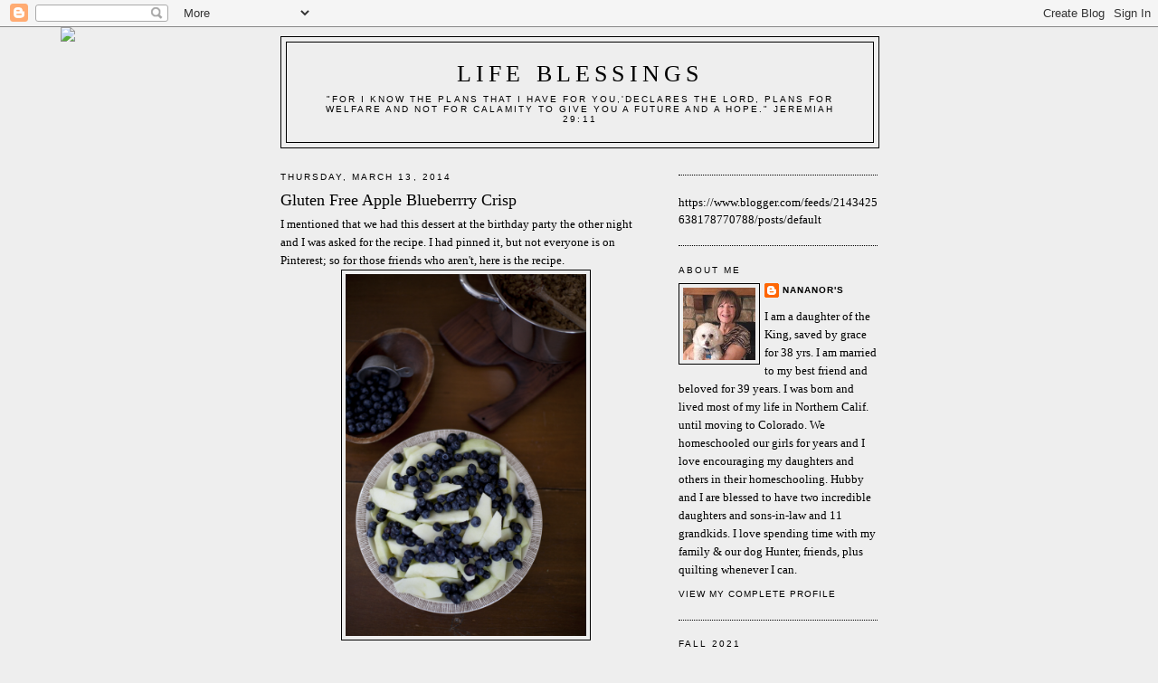

--- FILE ---
content_type: text/html; charset=UTF-8
request_url: https://nananors.blogspot.com/2014/03/gluten-free-apple-blueberrry-crisp.html
body_size: 43361
content:
<!DOCTYPE html>
<html dir='ltr'>
<head>
<link href='https://www.blogger.com/static/v1/widgets/2944754296-widget_css_bundle.css' rel='stylesheet' type='text/css'/>
<meta content='text/html; charset=UTF-8' http-equiv='Content-Type'/>
<meta content='blogger' name='generator'/>
<link href='https://nananors.blogspot.com/favicon.ico' rel='icon' type='image/x-icon'/>
<link href='https://nananors.blogspot.com/2014/03/gluten-free-apple-blueberrry-crisp.html' rel='canonical'/>
<link rel="alternate" type="application/atom+xml" title="Life Blessings - Atom" href="https://nananors.blogspot.com/feeds/posts/default" />
<link rel="alternate" type="application/rss+xml" title="Life Blessings - RSS" href="https://nananors.blogspot.com/feeds/posts/default?alt=rss" />
<link rel="service.post" type="application/atom+xml" title="Life Blessings - Atom" href="https://www.blogger.com/feeds/8065263771167858859/posts/default" />

<link rel="alternate" type="application/atom+xml" title="Life Blessings - Atom" href="https://nananors.blogspot.com/feeds/3365988848805284445/comments/default" />
<!--Can't find substitution for tag [blog.ieCssRetrofitLinks]-->
<link href='https://blogger.googleusercontent.com/img/b/R29vZ2xl/AVvXsEhg2YIGeagyo2sFgAFA92Z8Nv2n6127pJZ8w64AdadSCO-SmP5WUgyO1CGLeVkEFbabXN7Y80q-nZTe4j13HLLo2wtlApAj03_gy-2k9XCtxCcxPkeZJigVXwHxvGaSuxJC4zbbNR61ZyTD/s1600/apple-blueberry-crisp-in-pie-plate.png' rel='image_src'/>
<meta content='https://nananors.blogspot.com/2014/03/gluten-free-apple-blueberrry-crisp.html' property='og:url'/>
<meta content='Gluten Free Apple Blueberrry Crisp' property='og:title'/>
<meta content='I mentioned that we had this dessert at the birthday party the other night and I was asked for the recipe.  I had pinned it, but not everyon...' property='og:description'/>
<meta content='https://blogger.googleusercontent.com/img/b/R29vZ2xl/AVvXsEhg2YIGeagyo2sFgAFA92Z8Nv2n6127pJZ8w64AdadSCO-SmP5WUgyO1CGLeVkEFbabXN7Y80q-nZTe4j13HLLo2wtlApAj03_gy-2k9XCtxCcxPkeZJigVXwHxvGaSuxJC4zbbNR61ZyTD/w1200-h630-p-k-no-nu/apple-blueberry-crisp-in-pie-plate.png' property='og:image'/>
<title>Life Blessings: Gluten Free Apple Blueberrry Crisp</title>
<style id='page-skin-1' type='text/css'><!--
/*
-----------------------------------------------
Blogger Template Style
Name:     Minima
Date:     26 Feb 2004
Updated by: Blogger Team
----------------------------------------------- */
/* Use this with templates/template-twocol.html */
body {
background:#eeeeee;
margin:0;
color:#000000;
font:x-small Georgia Serif;
font-size/* */:/**/small;
font-size: /**/small;
text-align: center;
}
a:link {
color:#000000;
text-decoration:none;
}
a:visited {
color:#000000;
text-decoration:none;
}
a:hover {
color:#000000;
text-decoration:underline;
}
a img {
border-width:0;
}
/* Header
-----------------------------------------------
*/
#header-wrapper {
width:660px;
margin:0 auto 10px;
border:1px solid #000000;
}
#header-inner {
background-position: center;
margin-left: auto;
margin-right: auto;
}
#header {
margin: 5px;
border: 1px solid #000000;
text-align: center;
color:#000000;
}
#header h1 {
margin:5px 5px 0;
padding:15px 20px .25em;
line-height:1.2em;
text-transform:uppercase;
letter-spacing:.2em;
font: normal normal 200% Georgia, Serif;
}
#header a {
color:#000000;
text-decoration:none;
}
#header a:hover {
color:#000000;
}
#header .description {
margin:0 5px 5px;
padding:0 20px 15px;
max-width:700px;
text-transform:uppercase;
letter-spacing:.2em;
line-height: 1.4em;
font: normal normal 78% 'Trebuchet MS', Trebuchet, Arial, Verdana, Sans-serif;
color: #000000;
}
#header img {
margin-left: auto;
margin-right: auto;
}
/* Outer-Wrapper
----------------------------------------------- */
#outer-wrapper {
width: 660px;
margin:0 auto;
padding:10px;
text-align:left;
font: normal normal 100% Georgia, Serif;
}
#main-wrapper {
width: 410px;
float: left;
word-wrap: break-word; /* fix for long text breaking sidebar float in IE */
overflow: hidden;     /* fix for long non-text content breaking IE sidebar float */
}
#sidebar-wrapper {
width: 220px;
float: right;
word-wrap: break-word; /* fix for long text breaking sidebar float in IE */
overflow: hidden;      /* fix for long non-text content breaking IE sidebar float */
}
/* Headings
----------------------------------------------- */
h2 {
margin:1.5em 0 .75em;
font:normal normal 78% 'Trebuchet MS',Trebuchet,Arial,Verdana,Sans-serif;
line-height: 1.4em;
text-transform:uppercase;
letter-spacing:.2em;
color:#000000;
}
/* Posts
-----------------------------------------------
*/
h2.date-header {
margin:1.5em 0 .5em;
}
.post {
margin:.5em 0 1.5em;
border-bottom:1px dotted #000000;
padding-bottom:1.5em;
}
.post h3 {
margin:.25em 0 0;
padding:0 0 4px;
font-size:140%;
font-weight:normal;
line-height:1.4em;
color:#000000;
}
.post h3 a, .post h3 a:visited, .post h3 strong {
display:block;
text-decoration:none;
color:#000000;
font-weight:normal;
}
.post h3 strong, .post h3 a:hover {
color:#000000;
}
.post-body {
margin:0 0 .75em;
line-height:1.6em;
}
.post-body blockquote {
line-height:1.3em;
}
.post-footer {
margin: .75em 0;
color:#000000;
text-transform:uppercase;
letter-spacing:.1em;
font: normal normal 78% 'Trebuchet MS', Trebuchet, Arial, Verdana, Sans-serif;
line-height: 1.4em;
}
.comment-link {
margin-left:.6em;
}
.post img, table.tr-caption-container {
padding:4px;
border:1px solid #000000;
}
.tr-caption-container img {
border: none;
padding: 0;
}
.post blockquote {
margin:1em 20px;
}
.post blockquote p {
margin:.75em 0;
}
/* Comments
----------------------------------------------- */
#comments h4 {
margin:1em 0;
font-weight: bold;
line-height: 1.4em;
text-transform:uppercase;
letter-spacing:.2em;
color: #000000;
}
#comments-block {
margin:1em 0 1.5em;
line-height:1.6em;
}
#comments-block .comment-author {
margin:.5em 0;
}
#comments-block .comment-body {
margin:.25em 0 0;
}
#comments-block .comment-footer {
margin:-.25em 0 2em;
line-height: 1.4em;
text-transform:uppercase;
letter-spacing:.1em;
}
#comments-block .comment-body p {
margin:0 0 .75em;
}
.deleted-comment {
font-style:italic;
color:gray;
}
#blog-pager-newer-link {
float: left;
}
#blog-pager-older-link {
float: right;
}
#blog-pager {
text-align: center;
}
.feed-links {
clear: both;
line-height: 2.5em;
}
/* Sidebar Content
----------------------------------------------- */
.sidebar {
color: #000000;
line-height: 1.5em;
}
.sidebar ul {
list-style:none;
margin:0 0 0;
padding:0 0 0;
}
.sidebar li {
margin:0;
padding-top:0;
padding-right:0;
padding-bottom:.25em;
padding-left:15px;
text-indent:-15px;
line-height:1.5em;
}
.sidebar .widget, .main .widget {
border-bottom:1px dotted #000000;
margin:0 0 1.5em;
padding:0 0 1.5em;
}
.main .Blog {
border-bottom-width: 0;
}
/* Profile
----------------------------------------------- */
.profile-img {
float: left;
margin-top: 0;
margin-right: 5px;
margin-bottom: 5px;
margin-left: 0;
padding: 4px;
border: 1px solid #000000;
}
.profile-data {
margin:0;
text-transform:uppercase;
letter-spacing:.1em;
font: normal normal 78% 'Trebuchet MS', Trebuchet, Arial, Verdana, Sans-serif;
color: #000000;
font-weight: bold;
line-height: 1.6em;
}
.profile-datablock {
margin:.5em 0 .5em;
}
.profile-textblock {
margin: 0.5em 0;
line-height: 1.6em;
}
.profile-link {
font: normal normal 78% 'Trebuchet MS', Trebuchet, Arial, Verdana, Sans-serif;
text-transform: uppercase;
letter-spacing: .1em;
}
/* Footer
----------------------------------------------- */
#footer {
width:660px;
clear:both;
margin:0 auto;
padding-top:15px;
line-height: 1.6em;
text-transform:uppercase;
letter-spacing:.1em;
text-align: center;
}

--></style>
<link href='https://www.blogger.com/dyn-css/authorization.css?targetBlogID=8065263771167858859&amp;zx=64ca4fce-e6b6-4a3d-a381-6a55397f2e0c' media='none' onload='if(media!=&#39;all&#39;)media=&#39;all&#39;' rel='stylesheet'/><noscript><link href='https://www.blogger.com/dyn-css/authorization.css?targetBlogID=8065263771167858859&amp;zx=64ca4fce-e6b6-4a3d-a381-6a55397f2e0c' rel='stylesheet'/></noscript>
<meta name='google-adsense-platform-account' content='ca-host-pub-1556223355139109'/>
<meta name='google-adsense-platform-domain' content='blogspot.com'/>

</head>
<body>
<div class='navbar section' id='navbar'><div class='widget Navbar' data-version='1' id='Navbar1'><script type="text/javascript">
    function setAttributeOnload(object, attribute, val) {
      if(window.addEventListener) {
        window.addEventListener('load',
          function(){ object[attribute] = val; }, false);
      } else {
        window.attachEvent('onload', function(){ object[attribute] = val; });
      }
    }
  </script>
<div id="navbar-iframe-container"></div>
<script type="text/javascript" src="https://apis.google.com/js/platform.js"></script>
<script type="text/javascript">
      gapi.load("gapi.iframes:gapi.iframes.style.bubble", function() {
        if (gapi.iframes && gapi.iframes.getContext) {
          gapi.iframes.getContext().openChild({
              url: 'https://www.blogger.com/navbar/8065263771167858859?po\x3d3365988848805284445\x26origin\x3dhttps://nananors.blogspot.com',
              where: document.getElementById("navbar-iframe-container"),
              id: "navbar-iframe"
          });
        }
      });
    </script><script type="text/javascript">
(function() {
var script = document.createElement('script');
script.type = 'text/javascript';
script.src = '//pagead2.googlesyndication.com/pagead/js/google_top_exp.js';
var head = document.getElementsByTagName('head')[0];
if (head) {
head.appendChild(script);
}})();
</script>
</div></div>
<div id='outer-wrapper'><div id='wrap2'>
<!-- skip links for text browsers -->
<span id='skiplinks' style='display:none;'>
<a href='#main'>skip to main </a> |
      <a href='#sidebar'>skip to sidebar</a>
</span>
<div id='header-wrapper'>
<div class='header section' id='header'><div class='widget Header' data-version='1' id='Header1'>
<div id='header-inner'>
<div class='titlewrapper'>
<h1 class='title'>
<a href='https://nananors.blogspot.com/'>
Life Blessings
</a>
</h1>
</div>
<div class='descriptionwrapper'>
<p class='description'><span>"For I know the plans that I have for you,'declares the Lord, plans for welfare and not for calamity to give you a future and a hope." Jeremiah 29:11</span></p>
</div>
</div>
</div></div>
</div>
<div id='content-wrapper'>
<div id='crosscol-wrapper' style='text-align:center'>
<div class='crosscol no-items section' id='crosscol'></div>
</div>
<div id='main-wrapper'>
<div class='main section' id='main'><div class='widget Blog' data-version='1' id='Blog1'>
<div class='blog-posts hfeed'>

          <div class="date-outer">
        
<h2 class='date-header'><span>Thursday, March 13, 2014</span></h2>

          <div class="date-posts">
        
<div class='post-outer'>
<div class='post hentry uncustomized-post-template' itemprop='blogPost' itemscope='itemscope' itemtype='http://schema.org/BlogPosting'>
<meta content='https://blogger.googleusercontent.com/img/b/R29vZ2xl/AVvXsEhg2YIGeagyo2sFgAFA92Z8Nv2n6127pJZ8w64AdadSCO-SmP5WUgyO1CGLeVkEFbabXN7Y80q-nZTe4j13HLLo2wtlApAj03_gy-2k9XCtxCcxPkeZJigVXwHxvGaSuxJC4zbbNR61ZyTD/s1600/apple-blueberry-crisp-in-pie-plate.png' itemprop='image_url'/>
<meta content='8065263771167858859' itemprop='blogId'/>
<meta content='3365988848805284445' itemprop='postId'/>
<a name='3365988848805284445'></a>
<h3 class='post-title entry-title' itemprop='name'>
Gluten Free Apple Blueberrry Crisp
</h3>
<div class='post-header'>
<div class='post-header-line-1'></div>
</div>
<div class='post-body entry-content' id='post-body-3365988848805284445' itemprop='description articleBody'>
I mentioned that we had this dessert at the birthday party the other night and I was asked for the recipe.  I had pinned it, but not everyone is on Pinterest; so for those friends who aren't, here is the recipe.  

<br />
<div class="separator" style="clear: both; text-align: center;">
<a href="https://blogger.googleusercontent.com/img/b/R29vZ2xl/AVvXsEhg2YIGeagyo2sFgAFA92Z8Nv2n6127pJZ8w64AdadSCO-SmP5WUgyO1CGLeVkEFbabXN7Y80q-nZTe4j13HLLo2wtlApAj03_gy-2k9XCtxCcxPkeZJigVXwHxvGaSuxJC4zbbNR61ZyTD/s1600/apple-blueberry-crisp-in-pie-plate.png" imageanchor="1" style="margin-left: 1em; margin-right: 1em;"><img border="0" height="400" src="https://blogger.googleusercontent.com/img/b/R29vZ2xl/AVvXsEhg2YIGeagyo2sFgAFA92Z8Nv2n6127pJZ8w64AdadSCO-SmP5WUgyO1CGLeVkEFbabXN7Y80q-nZTe4j13HLLo2wtlApAj03_gy-2k9XCtxCcxPkeZJigVXwHxvGaSuxJC4zbbNR61ZyTD/s1600/apple-blueberry-crisp-in-pie-plate.png" width="266" /></a></div>
<br />
<div class="separator" style="clear: both; text-align: center;">
<a href="https://blogger.googleusercontent.com/img/b/R29vZ2xl/AVvXsEgoFJZ_xJpcWRLyteWbRYW9QhzASSIawsvo1SzPbiXfS7Jyev5-kSByS6j2jedW_hlXAnxlerkPblGeNJskKeIXiSKnHVsGK7Gfc38gRm7n9IWuWdn-rXnNhdqZviCderJsU1Y1FsdLxzr_/s1600/23c584b7b013f61e0c71ed358f5e342f.jpg" imageanchor="1" style="margin-left: 1em; margin-right: 1em;"><img border="0" height="400" src="https://blogger.googleusercontent.com/img/b/R29vZ2xl/AVvXsEgoFJZ_xJpcWRLyteWbRYW9QhzASSIawsvo1SzPbiXfS7Jyev5-kSByS6j2jedW_hlXAnxlerkPblGeNJskKeIXiSKnHVsGK7Gfc38gRm7n9IWuWdn-rXnNhdqZviCderJsU1Y1FsdLxzr_/s1600/23c584b7b013f61e0c71ed358f5e342f.jpg" width="266" /></a></div>
&nbsp;&nbsp;&nbsp;&nbsp;&nbsp;&nbsp;&nbsp;&nbsp;&nbsp;&nbsp;&nbsp;&nbsp;&nbsp;&nbsp;&nbsp;&nbsp;&nbsp;&nbsp;&nbsp;&nbsp;&nbsp;&nbsp;&nbsp;&nbsp;&nbsp;&nbsp;&nbsp;&nbsp;&nbsp;&nbsp;&nbsp;&nbsp;&nbsp;&nbsp;&nbsp;&nbsp;&nbsp;&nbsp;&nbsp;&nbsp;&nbsp;&nbsp;&nbsp;&nbsp;&nbsp;&nbsp;&nbsp;&nbsp;&nbsp; Source:&nbsp; Pinterest<br />
<br />
<br />
Apple Blueberry Crisp:&nbsp; <br />
granny smith apples (I used 4 large for a 9" pie plate)<br />
- blueberries (any berry would be delicious; I used a pint, minus the few small handfuls I snacked on)<br />
- 2 1/4 cups gluten free old fashioned oats<br />
- 1/2 cup coconut oil<br />
- 1/2 cup real maple syrup<br />
- pinch sea salt<br />
- 1/2 teaspoon ground cinnamon<br />
<br />
Then follow these steps:<br />
<br />
Preheat oven to 350 degrees. Peel, remove any spots, and slice apples. 
Place in bottom of pie plate. Wash &amp; gently dry blueberries, then 
carefully place them on top of apples. In a small saucepan on a 
low-medium heat, melt the coconut oil. Then add oats, syrup, salt and 
cinnamon. Stir to compltely mix these ingredients. Taste, and adjust 
salt/syrup ratio according to your own preference. I prefer a slightly 
salty mix. Carefully place oats mixture on top of fruit, gently pressing
 the oats into the apples and blueberries. I usually have a little extra
 of the oat mixture, which I either snack on. Bake for about 50 minutes until oats are 
browned and crispy, and apples are just tender.<br />
<br />
I can testify that this dessert is delicious!!!! I think you could also substitute other berries for the blueberries.<br />
This is a recipe I know I will be making in the future; right now I'm trying to be good before our vacation.<br />
I think it could also be used for breakfast.<br />
<br />
I hope you all have a beautiful day; we are supposed to get up to the 50's again today, so I think I'll get on my bike once more.&nbsp; I love these spring days; makes me want to get outside and enjoy life.<br />
Blessings~<br />
<i>Noreen</i> 
<div style='clear: both;'></div>
</div>
<div class='post-footer'>
<div class='post-footer-line post-footer-line-1'>
<span class='post-author vcard'>
Posted by
<span class='fn' itemprop='author' itemscope='itemscope' itemtype='http://schema.org/Person'>
<meta content='https://www.blogger.com/profile/03608980502430055753' itemprop='url'/>
<a class='g-profile' href='https://www.blogger.com/profile/03608980502430055753' rel='author' title='author profile'>
<span itemprop='name'>NanaNor&#39;s</span>
</a>
</span>
</span>
<span class='post-timestamp'>
at
<meta content='https://nananors.blogspot.com/2014/03/gluten-free-apple-blueberrry-crisp.html' itemprop='url'/>
<a class='timestamp-link' href='https://nananors.blogspot.com/2014/03/gluten-free-apple-blueberrry-crisp.html' rel='bookmark' title='permanent link'><abbr class='published' itemprop='datePublished' title='2014-03-13T08:52:00-06:00'>8:52&#8239;AM</abbr></a>
</span>
<span class='post-comment-link'>
</span>
<span class='post-icons'>
<span class='item-control blog-admin pid-873933509'>
<a href='https://www.blogger.com/post-edit.g?blogID=8065263771167858859&postID=3365988848805284445&from=pencil' title='Edit Post'>
<img alt='' class='icon-action' height='18' src='https://resources.blogblog.com/img/icon18_edit_allbkg.gif' width='18'/>
</a>
</span>
</span>
<div class='post-share-buttons goog-inline-block'>
</div>
</div>
<div class='post-footer-line post-footer-line-2'>
<span class='post-labels'>
Labels:
<a href='https://nananors.blogspot.com/search/label/recipes' rel='tag'>recipes</a>
</span>
</div>
<div class='post-footer-line post-footer-line-3'>
<span class='post-location'>
</span>
</div>
</div>
</div>
<div class='comments' id='comments'>
<a name='comments'></a>
<h4>8 comments:</h4>
<div class='comments-content'>
<script async='async' src='' type='text/javascript'></script>
<script type='text/javascript'>
    (function() {
      var items = null;
      var msgs = null;
      var config = {};

// <![CDATA[
      var cursor = null;
      if (items && items.length > 0) {
        cursor = parseInt(items[items.length - 1].timestamp) + 1;
      }

      var bodyFromEntry = function(entry) {
        var text = (entry &&
                    ((entry.content && entry.content.$t) ||
                     (entry.summary && entry.summary.$t))) ||
            '';
        if (entry && entry.gd$extendedProperty) {
          for (var k in entry.gd$extendedProperty) {
            if (entry.gd$extendedProperty[k].name == 'blogger.contentRemoved') {
              return '<span class="deleted-comment">' + text + '</span>';
            }
          }
        }
        return text;
      }

      var parse = function(data) {
        cursor = null;
        var comments = [];
        if (data && data.feed && data.feed.entry) {
          for (var i = 0, entry; entry = data.feed.entry[i]; i++) {
            var comment = {};
            // comment ID, parsed out of the original id format
            var id = /blog-(\d+).post-(\d+)/.exec(entry.id.$t);
            comment.id = id ? id[2] : null;
            comment.body = bodyFromEntry(entry);
            comment.timestamp = Date.parse(entry.published.$t) + '';
            if (entry.author && entry.author.constructor === Array) {
              var auth = entry.author[0];
              if (auth) {
                comment.author = {
                  name: (auth.name ? auth.name.$t : undefined),
                  profileUrl: (auth.uri ? auth.uri.$t : undefined),
                  avatarUrl: (auth.gd$image ? auth.gd$image.src : undefined)
                };
              }
            }
            if (entry.link) {
              if (entry.link[2]) {
                comment.link = comment.permalink = entry.link[2].href;
              }
              if (entry.link[3]) {
                var pid = /.*comments\/default\/(\d+)\?.*/.exec(entry.link[3].href);
                if (pid && pid[1]) {
                  comment.parentId = pid[1];
                }
              }
            }
            comment.deleteclass = 'item-control blog-admin';
            if (entry.gd$extendedProperty) {
              for (var k in entry.gd$extendedProperty) {
                if (entry.gd$extendedProperty[k].name == 'blogger.itemClass') {
                  comment.deleteclass += ' ' + entry.gd$extendedProperty[k].value;
                } else if (entry.gd$extendedProperty[k].name == 'blogger.displayTime') {
                  comment.displayTime = entry.gd$extendedProperty[k].value;
                }
              }
            }
            comments.push(comment);
          }
        }
        return comments;
      };

      var paginator = function(callback) {
        if (hasMore()) {
          var url = config.feed + '?alt=json&v=2&orderby=published&reverse=false&max-results=50';
          if (cursor) {
            url += '&published-min=' + new Date(cursor).toISOString();
          }
          window.bloggercomments = function(data) {
            var parsed = parse(data);
            cursor = parsed.length < 50 ? null
                : parseInt(parsed[parsed.length - 1].timestamp) + 1
            callback(parsed);
            window.bloggercomments = null;
          }
          url += '&callback=bloggercomments';
          var script = document.createElement('script');
          script.type = 'text/javascript';
          script.src = url;
          document.getElementsByTagName('head')[0].appendChild(script);
        }
      };
      var hasMore = function() {
        return !!cursor;
      };
      var getMeta = function(key, comment) {
        if ('iswriter' == key) {
          var matches = !!comment.author
              && comment.author.name == config.authorName
              && comment.author.profileUrl == config.authorUrl;
          return matches ? 'true' : '';
        } else if ('deletelink' == key) {
          return config.baseUri + '/comment/delete/'
               + config.blogId + '/' + comment.id;
        } else if ('deleteclass' == key) {
          return comment.deleteclass;
        }
        return '';
      };

      var replybox = null;
      var replyUrlParts = null;
      var replyParent = undefined;

      var onReply = function(commentId, domId) {
        if (replybox == null) {
          // lazily cache replybox, and adjust to suit this style:
          replybox = document.getElementById('comment-editor');
          if (replybox != null) {
            replybox.height = '250px';
            replybox.style.display = 'block';
            replyUrlParts = replybox.src.split('#');
          }
        }
        if (replybox && (commentId !== replyParent)) {
          replybox.src = '';
          document.getElementById(domId).insertBefore(replybox, null);
          replybox.src = replyUrlParts[0]
              + (commentId ? '&parentID=' + commentId : '')
              + '#' + replyUrlParts[1];
          replyParent = commentId;
        }
      };

      var hash = (window.location.hash || '#').substring(1);
      var startThread, targetComment;
      if (/^comment-form_/.test(hash)) {
        startThread = hash.substring('comment-form_'.length);
      } else if (/^c[0-9]+$/.test(hash)) {
        targetComment = hash.substring(1);
      }

      // Configure commenting API:
      var configJso = {
        'maxDepth': config.maxThreadDepth
      };
      var provider = {
        'id': config.postId,
        'data': items,
        'loadNext': paginator,
        'hasMore': hasMore,
        'getMeta': getMeta,
        'onReply': onReply,
        'rendered': true,
        'initComment': targetComment,
        'initReplyThread': startThread,
        'config': configJso,
        'messages': msgs
      };

      var render = function() {
        if (window.goog && window.goog.comments) {
          var holder = document.getElementById('comment-holder');
          window.goog.comments.render(holder, provider);
        }
      };

      // render now, or queue to render when library loads:
      if (window.goog && window.goog.comments) {
        render();
      } else {
        window.goog = window.goog || {};
        window.goog.comments = window.goog.comments || {};
        window.goog.comments.loadQueue = window.goog.comments.loadQueue || [];
        window.goog.comments.loadQueue.push(render);
      }
    })();
// ]]>
  </script>
<div id='comment-holder'>
<div class="comment-thread toplevel-thread"><ol id="top-ra"><li class="comment" id="c8167289018372376615"><div class="avatar-image-container"><img src="//blogger.googleusercontent.com/img/b/R29vZ2xl/AVvXsEhurhncTjDXRZ47n7sd2w-46o9lfae6r5CjSiXXFgH7r6Sx3nLOfeNIOuHVoY-SqrFZ4AaVh0z4FZEaCljJueLyicUJRB1pWdO4hdMkmB336kqMF3vaQmWySqvUc0ookyKDcbybLC16vOkxFIvee4MilUkAm_OXENVUQdT_Sd8s1VnQYA/s220/_.jpg" alt=""/></div><div class="comment-block"><div class="comment-header"><cite class="user"><a href="https://www.blogger.com/profile/11685398064340027809" rel="nofollow">Debby@Just Breathe</a></cite><span class="icon user "></span><span class="datetime secondary-text"><a rel="nofollow" href="https://nananors.blogspot.com/2014/03/gluten-free-apple-blueberrry-crisp.html?showComment=1394731606378#c8167289018372376615">March 13, 2014 at 11:26&#8239;AM</a></span></div><p class="comment-content">It looks yummy and sounds delicious! </p><span class="comment-actions secondary-text"><a class="comment-reply" target="_self" data-comment-id="8167289018372376615">Reply</a><span class="item-control blog-admin blog-admin pid-1813688221"><a target="_self" href="https://www.blogger.com/comment/delete/8065263771167858859/8167289018372376615">Delete</a></span></span></div><div class="comment-replies"><div id="c8167289018372376615-rt" class="comment-thread inline-thread hidden"><span class="thread-toggle thread-expanded"><span class="thread-arrow"></span><span class="thread-count"><a target="_self">Replies</a></span></span><ol id="c8167289018372376615-ra" class="thread-chrome thread-expanded"><div></div><div id="c8167289018372376615-continue" class="continue"><a class="comment-reply" target="_self" data-comment-id="8167289018372376615">Reply</a></div></ol></div></div><div class="comment-replybox-single" id="c8167289018372376615-ce"></div></li><li class="comment" id="c8157369533639817605"><div class="avatar-image-container"><img src="//www.blogger.com/img/blogger_logo_round_35.png" alt=""/></div><div class="comment-block"><div class="comment-header"><cite class="user"><a href="https://www.blogger.com/profile/13215335582021912308" rel="nofollow">Unknown</a></cite><span class="icon user "></span><span class="datetime secondary-text"><a rel="nofollow" href="https://nananors.blogspot.com/2014/03/gluten-free-apple-blueberrry-crisp.html?showComment=1394732031979#c8157369533639817605">March 13, 2014 at 11:33&#8239;AM</a></span></div><p class="comment-content">Love the way you call them crisp and we call them crumble. Yummy and we have them all year round with different seasonal fruits. Have a tremendous Thursday.<br>Best wishes Molly</p><span class="comment-actions secondary-text"><a class="comment-reply" target="_self" data-comment-id="8157369533639817605">Reply</a><span class="item-control blog-admin blog-admin pid-97192186"><a target="_self" href="https://www.blogger.com/comment/delete/8065263771167858859/8157369533639817605">Delete</a></span></span></div><div class="comment-replies"><div id="c8157369533639817605-rt" class="comment-thread inline-thread hidden"><span class="thread-toggle thread-expanded"><span class="thread-arrow"></span><span class="thread-count"><a target="_self">Replies</a></span></span><ol id="c8157369533639817605-ra" class="thread-chrome thread-expanded"><div></div><div id="c8157369533639817605-continue" class="continue"><a class="comment-reply" target="_self" data-comment-id="8157369533639817605">Reply</a></div></ol></div></div><div class="comment-replybox-single" id="c8157369533639817605-ce"></div></li><li class="comment" id="c6823039610001794043"><div class="avatar-image-container"><img src="//blogger.googleusercontent.com/img/b/R29vZ2xl/AVvXsEhRzH9i_3-wfdL12qZ9JE2eH-pAO-B19mPT-qlnxCCEih5LkDtisJou-CInrsL18aiPLrT0W6HXpVEw8NuFCHc0wXrJhvyDm3QEMmuHxIUF3rbCe0uI0e_r5_1T9gZNuU_qpDPH7iWg3spbcKJ8mZWgByRp8koh0aTpNJ35HkVsEaVSOg/s45/nellie-profile-2.jpg" alt=""/></div><div class="comment-block"><div class="comment-header"><cite class="user"><a href="https://www.blogger.com/profile/14619797669030115088" rel="nofollow">Nellie&#39;s Cozy Place</a></cite><span class="icon user "></span><span class="datetime secondary-text"><a rel="nofollow" href="https://nananors.blogspot.com/2014/03/gluten-free-apple-blueberrry-crisp.html?showComment=1394733962630#c6823039610001794043">March 13, 2014 at 12:06&#8239;PM</a></span></div><p class="comment-content">Hi Noreen,<br>So glad I came by today and saw this wonderful gluten free dessert.<br>Will definitely have to give it a try for sure..........<br>Hope this finds you and yours doing well hon. Bet you are happy happy<br>happy that spring is almost here...<br><br>Blessings Galore, Nellie</p><span class="comment-actions secondary-text"><a class="comment-reply" target="_self" data-comment-id="6823039610001794043">Reply</a><span class="item-control blog-admin blog-admin pid-1778747705"><a target="_self" href="https://www.blogger.com/comment/delete/8065263771167858859/6823039610001794043">Delete</a></span></span></div><div class="comment-replies"><div id="c6823039610001794043-rt" class="comment-thread inline-thread hidden"><span class="thread-toggle thread-expanded"><span class="thread-arrow"></span><span class="thread-count"><a target="_self">Replies</a></span></span><ol id="c6823039610001794043-ra" class="thread-chrome thread-expanded"><div></div><div id="c6823039610001794043-continue" class="continue"><a class="comment-reply" target="_self" data-comment-id="6823039610001794043">Reply</a></div></ol></div></div><div class="comment-replybox-single" id="c6823039610001794043-ce"></div></li><li class="comment" id="c3691028185043876747"><div class="avatar-image-container"><img src="//www.blogger.com/img/blogger_logo_round_35.png" alt=""/></div><div class="comment-block"><div class="comment-header"><cite class="user"><a href="https://www.blogger.com/profile/10504475675258871866" rel="nofollow">Two French Bulldogs</a></cite><span class="icon user "></span><span class="datetime secondary-text"><a rel="nofollow" href="https://nananors.blogspot.com/2014/03/gluten-free-apple-blueberrry-crisp.html?showComment=1394742388900#c3691028185043876747">March 13, 2014 at 2:26&#8239;PM</a></span></div><p class="comment-content">Does that look fantastic<br>Lily &amp; Edward</p><span class="comment-actions secondary-text"><a class="comment-reply" target="_self" data-comment-id="3691028185043876747">Reply</a><span class="item-control blog-admin blog-admin pid-2094719707"><a target="_self" href="https://www.blogger.com/comment/delete/8065263771167858859/3691028185043876747">Delete</a></span></span></div><div class="comment-replies"><div id="c3691028185043876747-rt" class="comment-thread inline-thread hidden"><span class="thread-toggle thread-expanded"><span class="thread-arrow"></span><span class="thread-count"><a target="_self">Replies</a></span></span><ol id="c3691028185043876747-ra" class="thread-chrome thread-expanded"><div></div><div id="c3691028185043876747-continue" class="continue"><a class="comment-reply" target="_self" data-comment-id="3691028185043876747">Reply</a></div></ol></div></div><div class="comment-replybox-single" id="c3691028185043876747-ce"></div></li><li class="comment" id="c600674142170572188"><div class="avatar-image-container"><img src="//blogger.googleusercontent.com/img/b/R29vZ2xl/AVvXsEjfsZZLeMu_JSQSugeA5IVtffsTfhGP_Ynn_2ihKgQcXcTMGEF-2IPJ3xq2R63OV-gIbJnfGoDwD34FOzxePSyxUGU9e5DtUH2XrNoxCQl8NPlvPa35B70jKprea4dOqlw/s45-c/get-attachment+%283%29.jpg" alt=""/></div><div class="comment-block"><div class="comment-header"><cite class="user"><a href="https://www.blogger.com/profile/09836655708421528876" rel="nofollow">Debbie</a></cite><span class="icon user "></span><span class="datetime secondary-text"><a rel="nofollow" href="https://nananors.blogspot.com/2014/03/gluten-free-apple-blueberrry-crisp.html?showComment=1394752483715#c600674142170572188">March 13, 2014 at 5:14&#8239;PM</a></span></div><p class="comment-content">Oh my this sounds delicious.  I am always looking for a good gluten free recipe.  I did not know that oatmeal had gluten in it, though I don&#39;t usually eat it anyway.  But I love it with fruit, so this sounds particularly good.  Hope your week has been good!</p><span class="comment-actions secondary-text"><a class="comment-reply" target="_self" data-comment-id="600674142170572188">Reply</a><span class="item-control blog-admin blog-admin pid-1731529714"><a target="_self" href="https://www.blogger.com/comment/delete/8065263771167858859/600674142170572188">Delete</a></span></span></div><div class="comment-replies"><div id="c600674142170572188-rt" class="comment-thread inline-thread hidden"><span class="thread-toggle thread-expanded"><span class="thread-arrow"></span><span class="thread-count"><a target="_self">Replies</a></span></span><ol id="c600674142170572188-ra" class="thread-chrome thread-expanded"><div></div><div id="c600674142170572188-continue" class="continue"><a class="comment-reply" target="_self" data-comment-id="600674142170572188">Reply</a></div></ol></div></div><div class="comment-replybox-single" id="c600674142170572188-ce"></div></li><li class="comment" id="c4057097057011268968"><div class="avatar-image-container"><img src="//blogger.googleusercontent.com/img/b/R29vZ2xl/AVvXsEiJUOeesWHfdDqPFixBqgDsKiMPymja-r9hSjMwIvELsv7xvgoS288nMWzFohlKvQO1pRzJrpvlXssjbQ8ACaw5WF6oLXLxbj5-ut7RtVDQs1APtBHBR4CkX5BYb12AWo8/s45-c/Profile+New+for+2018+%281%29.png" alt=""/></div><div class="comment-block"><div class="comment-header"><cite class="user"><a href="https://www.blogger.com/profile/07539957828544908415" rel="nofollow">&#9829;&#9829; The OP Pack &#9829;&#9829;</a></cite><span class="icon user "></span><span class="datetime secondary-text"><a rel="nofollow" href="https://nananors.blogspot.com/2014/03/gluten-free-apple-blueberrry-crisp.html?showComment=1394754796420#c4057097057011268968">March 13, 2014 at 5:53&#8239;PM</a></span></div><p class="comment-content">We bet it is as delicious as it looks.  Mom is going to give it a try next week.  One of our human sisters has been sick for a while now, and early indications are that it might be celiac disease - this will make a great gluten-free recipe for her.  Thanks for sharing.<br><br>Woos - Phantom, Ciara, and Lightning and Mom</p><span class="comment-actions secondary-text"><a class="comment-reply" target="_self" data-comment-id="4057097057011268968">Reply</a><span class="item-control blog-admin blog-admin pid-1735192396"><a target="_self" href="https://www.blogger.com/comment/delete/8065263771167858859/4057097057011268968">Delete</a></span></span></div><div class="comment-replies"><div id="c4057097057011268968-rt" class="comment-thread inline-thread hidden"><span class="thread-toggle thread-expanded"><span class="thread-arrow"></span><span class="thread-count"><a target="_self">Replies</a></span></span><ol id="c4057097057011268968-ra" class="thread-chrome thread-expanded"><div></div><div id="c4057097057011268968-continue" class="continue"><a class="comment-reply" target="_self" data-comment-id="4057097057011268968">Reply</a></div></ol></div></div><div class="comment-replybox-single" id="c4057097057011268968-ce"></div></li><li class="comment" id="c6519206719093818616"><div class="avatar-image-container"><img src="//4.bp.blogspot.com/_if3dYrZ5Xv4/SsgyNBxN4XI/AAAAAAAAAzE/d6GRx2NRGac/S45-s35/Picture%2B194.jpg" alt=""/></div><div class="comment-block"><div class="comment-header"><cite class="user"><a href="https://www.blogger.com/profile/01349728497621875670" rel="nofollow">Tweedles  --  that&#39;s me</a></cite><span class="icon user "></span><span class="datetime secondary-text"><a rel="nofollow" href="https://nananors.blogspot.com/2014/03/gluten-free-apple-blueberrry-crisp.html?showComment=1394765245871#c6519206719093818616">March 13, 2014 at 8:47&#8239;PM</a></span></div><p class="comment-content">I would like a nice big bite , cause it looks yummy!<br>love<br>tweedles</p><span class="comment-actions secondary-text"><a class="comment-reply" target="_self" data-comment-id="6519206719093818616">Reply</a><span class="item-control blog-admin blog-admin pid-817904344"><a target="_self" href="https://www.blogger.com/comment/delete/8065263771167858859/6519206719093818616">Delete</a></span></span></div><div class="comment-replies"><div id="c6519206719093818616-rt" class="comment-thread inline-thread hidden"><span class="thread-toggle thread-expanded"><span class="thread-arrow"></span><span class="thread-count"><a target="_self">Replies</a></span></span><ol id="c6519206719093818616-ra" class="thread-chrome thread-expanded"><div></div><div id="c6519206719093818616-continue" class="continue"><a class="comment-reply" target="_self" data-comment-id="6519206719093818616">Reply</a></div></ol></div></div><div class="comment-replybox-single" id="c6519206719093818616-ce"></div></li><li class="comment" id="c8657035679469443015"><div class="avatar-image-container"><img src="//blogger.googleusercontent.com/img/b/R29vZ2xl/AVvXsEjOkz0p9cgSRtmTdzeQgggjkJpnvqBHmlWCFBsMpfl65Nh2NiMYmqKSgNyknwnUQ-A6BZiTV2D5mzghCPgFBZ7MCn0iivsXWsxeB6muFAigFrKL586OJLOH1PWazJgvXA/s45-c/image.jpeg" alt=""/></div><div class="comment-block"><div class="comment-header"><cite class="user"><a href="https://www.blogger.com/profile/17626590048036292030" rel="nofollow">Kathy ... aka Nana</a></cite><span class="icon user "></span><span class="datetime secondary-text"><a rel="nofollow" href="https://nananors.blogspot.com/2014/03/gluten-free-apple-blueberrry-crisp.html?showComment=1394792841381#c8657035679469443015">March 14, 2014 at 4:27&#8239;AM</a></span></div><p class="comment-content">DD is eating gluten free, so I shared that recipe with her.  It sounds like a keeper even for those of us who don&#39;t have to eat gluten free.  ;-)</p><span class="comment-actions secondary-text"><a class="comment-reply" target="_self" data-comment-id="8657035679469443015">Reply</a><span class="item-control blog-admin blog-admin pid-677274256"><a target="_self" href="https://www.blogger.com/comment/delete/8065263771167858859/8657035679469443015">Delete</a></span></span></div><div class="comment-replies"><div id="c8657035679469443015-rt" class="comment-thread inline-thread hidden"><span class="thread-toggle thread-expanded"><span class="thread-arrow"></span><span class="thread-count"><a target="_self">Replies</a></span></span><ol id="c8657035679469443015-ra" class="thread-chrome thread-expanded"><div></div><div id="c8657035679469443015-continue" class="continue"><a class="comment-reply" target="_self" data-comment-id="8657035679469443015">Reply</a></div></ol></div></div><div class="comment-replybox-single" id="c8657035679469443015-ce"></div></li></ol><div id="top-continue" class="continue"><a class="comment-reply" target="_self">Add comment</a></div><div class="comment-replybox-thread" id="top-ce"></div><div class="loadmore hidden" data-post-id="3365988848805284445"><a target="_self">Load more...</a></div></div>
</div>
</div>
<p class='comment-footer'>
<div class='comment-form'>
<a name='comment-form'></a>
<p>Leave your comment <br />&quot;Thank You&quot; for leaving me a comment on my blog ~ I so appreciate each one and even if I don&#39;t respond please know I do read them.<br />&quot;May the words of my mouth and the meditation of my heart be pleasing in your sight, O Lord, my Rock and my Redeemer.&quot; Psalm 19:14</p>
<a href='https://www.blogger.com/comment/frame/8065263771167858859?po=3365988848805284445&hl=en&saa=85391&origin=https://nananors.blogspot.com' id='comment-editor-src'></a>
<iframe allowtransparency='true' class='blogger-iframe-colorize blogger-comment-from-post' frameborder='0' height='410px' id='comment-editor' name='comment-editor' src='' width='100%'></iframe>
<script src='https://www.blogger.com/static/v1/jsbin/2830521187-comment_from_post_iframe.js' type='text/javascript'></script>
<script type='text/javascript'>
      BLOG_CMT_createIframe('https://www.blogger.com/rpc_relay.html');
    </script>
</div>
</p>
<div id='backlinks-container'>
<div id='Blog1_backlinks-container'>
</div>
</div>
</div>
</div>

        </div></div>
      
</div>
<div class='blog-pager' id='blog-pager'>
<span id='blog-pager-newer-link'>
<a class='blog-pager-newer-link' href='https://nananors.blogspot.com/2014/03/happy-friday-to-you-we-are-still.html' id='Blog1_blog-pager-newer-link' title='Newer Post'>Newer Post</a>
</span>
<span id='blog-pager-older-link'>
<a class='blog-pager-older-link' href='https://nananors.blogspot.com/2014/03/outdoor-wednesday.html' id='Blog1_blog-pager-older-link' title='Older Post'>Older Post</a>
</span>
<a class='home-link' href='https://nananors.blogspot.com/'>Home</a>
</div>
<div class='clear'></div>
<div class='post-feeds'>
<div class='feed-links'>
Subscribe to:
<a class='feed-link' href='https://nananors.blogspot.com/feeds/3365988848805284445/comments/default' target='_blank' type='application/atom+xml'>Post Comments (Atom)</a>
</div>
</div>
</div></div>
</div>
<div id='sidebar-wrapper'>
<div class='sidebar section' id='sidebar'><div class='widget HTML' data-version='1' id='HTML4'>
<div class='widget-content'>
<script>document.write(unescape("%3Cstyle%20type%3D%22text/css%22%3E%0Abody%20%7B%20background-image%20%3A%20url%28%22https://thecutestblogontheblock.com/wp-content/uploads/2011/12/blast-you-frost-3c-free-christmas-snowflake-blog-background-layout-template.jpg%20%22%29%3B%20background-position%3A%20center%3B%20background-repeat%3A%20no-repeat%3B%20%20background-attachment%20%3A%20fixed%3B%20%7D%0A%3C/style%3E%0A%3Cscript%20type%3D%22text/javascript%22%3E%0Avar%20div%20%3D%20document.createElement%28%27div%27%29%3B%0Adiv.setAttribute%28%27style%27%2C%22position%3A%20absolute%3B%20left%3A%200px%3B%20top%3A%2030px%3B%20z-index%3A%2050%3B%20width%3A%20150px%3B%20height%3A%2045px%3B%22%29%3B%0Adiv.innerHTML%20%3D%20%27%3Ca%20target%3D%22_blank%22%20href%3D%22%20http%3A//www.thecutestblogontheblock.com%22%3E%3Cimg%20border%3D%220%22%20src%3D%22http%3A//www.thecutestblogontheblock.com/images/tag.png%22%3E%3C/a%3E%27%3B%0Adocument.getElementsByTagName%28%27body%27%29.item%280%29.appendChild%28div%29%3B%0A%3C/script%3E"));</script>
</div>
<div class='clear'></div>
</div><div class='widget HTML' data-version='1' id='HTML6'>
<div class='widget-content'>
https://www.blogger.com/feeds/2143425638178770788/posts/default
</div>
<div class='clear'></div>
</div><div class='widget Profile' data-version='1' id='Profile1'>
<h2>About Me</h2>
<div class='widget-content'>
<a href='https://www.blogger.com/profile/03608980502430055753'><img alt='My photo' class='profile-img' height='80' src='//blogger.googleusercontent.com/img/b/R29vZ2xl/AVvXsEiS9N-yZW0UXb2FrCC3TIG59gqt4lkx76Tu5BZoR80AyaVvFwErw01wy7STUJHmQmq6FtWAFLeQp3OhwJIX7GSg_Ruae2uk7fMBeCDV_czfjsgA2ywU15x9uEFDeOwMaQ/s220/26731064_10214044351610139_1590917844139142402_n.jpg' width='80'/></a>
<dl class='profile-datablock'>
<dt class='profile-data'>
<a class='profile-name-link g-profile' href='https://www.blogger.com/profile/03608980502430055753' rel='author' style='background-image: url(//www.blogger.com/img/logo-16.png);'>
NanaNor's
</a>
</dt>
<dd class='profile-textblock'>I am a daughter of the King, saved by grace for 38 yrs. I am married to my best friend and beloved for 39 years. I was born and lived most of my life in Northern Calif. until moving to Colorado. We homeschooled our girls for years and I love encouraging my daughters and others in their homeschooling. Hubby and I are blessed to have two incredible daughters and sons-in-law and 11 grandkids. I love spending time with my family &amp; our dog Hunter, friends, plus quilting whenever I can.</dd>
</dl>
<a class='profile-link' href='https://www.blogger.com/profile/03608980502430055753' rel='author'>View my complete profile</a>
<div class='clear'></div>
</div>
</div><div class='widget Image' data-version='1' id='Image22'>
<h2>Fall 2021</h2>
<div class='widget-content'>
<img alt='Fall 2021' height='165' id='Image22_img' src='https://blogger.googleusercontent.com/img/b/R29vZ2xl/AVvXsEggCjst8f5lcD-O59k6ffkhVZ_fxaWDnzJsJhG4Zb9B7THuoYnMK7XN-aG45kQ4aO5kiwBffxueDdGjN1zCQc-_CbouW0Yxu0EFDBhGaF302y-uzTmi9Ag_boYAQDYxhB5oZ84QPuZv5soF/s220/IMG_6150.jpg' width='220'/>
<br/>
</div>
<div class='clear'></div>
</div><div class='widget Image' data-version='1' id='Image23'>
<h2>Summer 2021</h2>
<div class='widget-content'>
<img alt='Summer 2021' height='293' id='Image23_img' src='https://blogger.googleusercontent.com/img/b/R29vZ2xl/AVvXsEj58Vybg6N0f8qKm5Q_B2RbktJM1Qdotu-A4u5zko3DkqpUEEoBXlwaco1ifdgvS3qw-MiprexI-JwMFtRd0pxnVpBY_ykCSMdjRUTpnpciw2Ii6M98Czqw34gMbZ0nUUN4zj4FQe7MYptT/s293/IMG_6068.jpg' width='220'/>
<br/>
</div>
<div class='clear'></div>
</div><div class='widget Image' data-version='1' id='Image19'>
<h2>Our Amazing Family 2021</h2>
<div class='widget-content'>
<img alt='Our Amazing Family 2021' height='165' id='Image19_img' src='https://blogger.googleusercontent.com/img/b/R29vZ2xl/AVvXsEim1xanU0DEH58cYpeJUW0B7CTwJT-esYy8kISpvvahgC_DwzXFA3tKYgefCjqe4Ul-kes1mK88QeB4GPpf9ej9aMUKbIpU9MNiq2N4ECjlVxuP_jflmEQhwh_nRKYG8dOuyTKxV43ToBE4/s220/IMG_0140-2.jpg' width='220'/>
<br/>
</div>
<div class='clear'></div>
</div><div class='widget Image' data-version='1' id='Image21'>
<h2>Kauai 2018</h2>
<div class='widget-content'>
<img alt='Kauai 2018' height='165' id='Image21_img' src='https://blogger.googleusercontent.com/img/b/R29vZ2xl/AVvXsEhWadLpzHMUh8H7JuInhwH_QSSncGIO-Y2WQcmMGtlwJgIiZlU2SMBlwJxyhO0kYVsv6VNBDmxAoa8t3vJOyXEDijItwYWds0SLW0DGCNtViimkGygB6SdqWyua3aNAcKgOeMsQipu2WWtA/s1600/IMG_7234.jpg' width='220'/>
<br/>
</div>
<div class='clear'></div>
</div><div class='widget Image' data-version='1' id='Image13'>
<h2>Making Memories July 2015</h2>
<div class='widget-content'>
<img alt='Making Memories July 2015' height='165' id='Image13_img' src='https://blogger.googleusercontent.com/img/b/R29vZ2xl/AVvXsEi-fYwp2AgoU5ktpW0F0g2VOK4W7T_b0Nj-kCwc2n0tNzRm7aJJofLvS5GbsMuVwUpeIo74tfCJ2giKGjlaltJAjiM0eGIAi0Vm9sSpspB6WIEncyNFQ0g0_ZnUB34dg8nK4dYNRbN0Q8pq/s1600/P1.jpg' width='220'/>
<br/>
</div>
<div class='clear'></div>
</div><div class='widget Image' data-version='1' id='Image12'>
<h2>My love</h2>
<div class='widget-content'>
<img alt='My love' height='146' id='Image12_img' src='https://blogger.googleusercontent.com/img/b/R29vZ2xl/AVvXsEgJvcTzRHLp60kQj1X6SN48dh8g7538JRmyd-GVHR91tuIYYH_fCXKek2XLgV-mTYJDkLKyLUlAM8nmHzAu9JXMoczHmAdy-QVxOOddrHlqOV8H3z9sxzAJuieSsyypvLYnF1Jrh3LkcJM/s220/Kauai+2012+131.JPG' width='220'/>
<br/>
<span class='caption'>My Man and Me, Kauai</span>
</div>
<div class='clear'></div>
</div><div class='widget Image' data-version='1' id='Image10'>
<h2>Kauai 2014</h2>
<div class='widget-content'>
<img alt='Kauai 2014' height='164' id='Image10_img' src='https://blogger.googleusercontent.com/img/b/R29vZ2xl/AVvXsEghjRQ9JZ0G169Sgmh2zJfSIb350jWOfvHU6j-lNjB5jHt-h1HKcHQWVMoqmCnRLCjdrMeZ4G0PDpI8K8KWkuB3GikK2hQCV2Hahqqh_FQMK7AeBUF4vFJe9f0aRFQYUiKc25arbpr6yr0S/s1600/JoJos5.jpg' width='220'/>
<br/>
</div>
<div class='clear'></div>
</div><div class='widget Image' data-version='1' id='Image17'>
<h2>My Babe and Me, 2013</h2>
<div class='widget-content'>
<img alt='My Babe and Me, 2013' height='165' id='Image17_img' src='https://blogger.googleusercontent.com/img/b/R29vZ2xl/AVvXsEgylFEdQ2IJrOK3m5KANgsqTzIypUICpXBHhBqyCiqHyG8td6hqxH_gA25LTTVKJelgBQzpD0lk5uPpzCjv9uBBPyS7iEihKCnmQ4CTNv0cnXsUvaa6XxbkKM4fNqkJheQ83gsuDN7fSu-P/s220/IMG_1765.JPG' width='220'/>
<br/>
</div>
<div class='clear'></div>
</div><div class='widget BlogSearch' data-version='1' id='BlogSearch1'>
<h2 class='title'>Search This Blog</h2>
<div class='widget-content'>
<div id='BlogSearch1_form'>
<form action='https://nananors.blogspot.com/search' class='gsc-search-box' target='_top'>
<table cellpadding='0' cellspacing='0' class='gsc-search-box'>
<tbody>
<tr>
<td class='gsc-input'>
<input autocomplete='off' class='gsc-input' name='q' size='10' title='search' type='text' value=''/>
</td>
<td class='gsc-search-button'>
<input class='gsc-search-button' title='search' type='submit' value='Search'/>
</td>
</tr>
</tbody>
</table>
</form>
</div>
</div>
<div class='clear'></div>
</div><div class='widget Image' data-version='1' id='Image20'>
<h2>Our Incredible Daughters</h2>
<div class='widget-content'>
<img alt='Our Incredible Daughters' height='146' id='Image20_img' src='https://blogger.googleusercontent.com/img/b/R29vZ2xl/AVvXsEiCTkBs5bTGWvhPoSwW0mH-IqRzeMJq1mB14bKStrKAgfbR0qzXvPcLdK-nmLgjC1glPSg0pqKmK5uq--FiFDXSVw3v5QcHLB1u49QqPG812j_0Rhoaa4U0XGgk6Hb69MsZaqZZ9gHAq_j8/s1600/DSC_0315.jpg' width='220'/>
<br/>
</div>
<div class='clear'></div>
</div><div class='widget Image' data-version='1' id='Image9'>
<div class='widget-content'>
<img alt='' height='146' id='Image9_img' src='https://blogger.googleusercontent.com/img/b/R29vZ2xl/AVvXsEgko4yAqwHY-GBFPI7Gh93FfGSwB2kz71JvoklNOOE7qWUcBc8H2_gMcKl8mNpldVvCEnKhxXe9O0jNULx3pT6-14pe5NJ0r4Nx7NPCEY4NcVV1wPh-tnD4lTtG_29paJVyExj_VRKFO8g/s220/002.JPG' width='220'/>
<br/>
<span class='caption'>Our little Hunter</span>
</div>
<div class='clear'></div>
</div><div class='widget Image' data-version='1' id='Image8'>
<div class='widget-content'>
<img alt='' height='66' id='Image8_img' src='https://blogger.googleusercontent.com/img/b/R29vZ2xl/AVvXsEhticGDATBR3DSzdXe8EALU88e59JSZgaYWEUc-jdaChNDfyb6wrEC0jJb3Ub9jmihaGeEIVQJlVNCIX0U0G8FKBY_xTu131M0S15RBL44u_8cX7Of4ra9iRJKRQG57bOpbpmyhwUATUQY/s220/paws+art.jpg' width='220'/>
<br/>
</div>
<div class='clear'></div>
</div><div class='widget Image' data-version='1' id='Image15'>
<div class='widget-content'>
<img alt='' height='101' id='Image15_img' src='https://blogger.googleusercontent.com/img/b/R29vZ2xl/AVvXsEgOZ1BXHQv73KuRTnE6HisBMqN09OOkNptVtbeQDYNGA1bkH9kzVPyecxKvlEyaX8yYXSIEwsD7uVs14dQb21T11GSdNuBqdnju_ye2qrglWlso9OduyeOfTNUWXsws7Cl6Z4b3wHNMAQ8/s150/Reggie.JPG' width='150'/>
<br/>
<span class='caption'>Sweet Reggie  10/9/98-03/28/12</span>
</div>
<div class='clear'></div>
</div><div class='widget Image' data-version='1' id='Image14'>
<div class='widget-content'>
<img alt='' height='147' id='Image14_img' src='//4.bp.blogspot.com/_i3dWPZpc67E/TLIviaJWJMI/AAAAAAAABqI/Hwnp4AqLovg/S220/Picture+082.jpg' width='220'/>
<br/>
<span class='caption'>Our Sadie   6/99-12/09</span>
</div>
<div class='clear'></div>
</div><div class='widget Image' data-version='1' id='Image18'>
<h2>Sampson</h2>
<div class='widget-content'>
<img alt='Sampson' height='146' id='Image18_img' src='https://blogger.googleusercontent.com/img/b/R29vZ2xl/AVvXsEiyUA1ml-hmQS4L0AKCrqLRced6c8mRfxmCUvp-enWUtkSbdHO3w_3wy83ZfjoujSYoOVo_znKVpBpZnYq7vA89XV7QE6XZVlf1RzAHNQpn6HUBZcyV_RGLkTtqEzznblhqM6Ty7_yU6_T2/s220/DSC_0401.jpg' width='220'/>
<br/>
<span class='caption'>Loyal & Faithful Protector</span>
</div>
<div class='clear'></div>
</div><div class='widget HTML' data-version='1' id='HTML3'>
<div class='widget-content'>
<a href="http://pinterest.com/nananors/"><img src="https://lh3.googleusercontent.com/blogger_img_proxy/AEn0k_vi3Fay8xiQDehuywzb1IAAcqub9_58NNAcT6QfNQNrhvnMlTd2DLcPa7fl6Z2aeEe7Y4eP5LEX8z1tUpEi1ETQYhi_cZ6o0tUIjQVu4LZD_t8BnT_DiDyENyiEBXHFlqswDpu4-FFJWLUWhdliG5uG23SQdFzL32Pl=s0-d" width="169" height="28" alt="Follow Me on Pinterest"></a>
</div>
<div class='clear'></div>
</div><div class='widget BlogList' data-version='1' id='BlogList1'>
<h2 class='title'>My Blog List</h2>
<div class='widget-content'>
<div class='blog-list-container' id='BlogList1_container'>
<ul id='BlogList1_blogs'>
<li style='display: block;'>
<div class='blog-icon'>
<img data-lateloadsrc='https://lh3.googleusercontent.com/blogger_img_proxy/AEn0k_vvApi6qcNM5-YNNK5a8LV2qA3038k03fhBMd6O3YwASpJU9NNioP-oN-f52ae9a9bkfB8u0GtYbq5O8LFgMFSgqcSyTEKU2kOr0VDkzK5YdfzPHH8p=s16-w16-h16' height='16' width='16'/>
</div>
<div class='blog-content'>
<div class='blog-title'>
<a href='https://marislittlecorner.blogspot.com/' target='_blank'>
My Little Corner of the World</a>
</div>
<div class='item-content'>
<span class='item-title'>
<a href='https://marislittlecorner.blogspot.com/2026/01/cooking-thursday_0165894462.html' target='_blank'>
Cooking Thursday
</a>
</span>
<div class='item-time'>
18 minutes ago
</div>
</div>
</div>
<div style='clear: both;'></div>
</li>
<li style='display: block;'>
<div class='blog-icon'>
<img data-lateloadsrc='https://lh3.googleusercontent.com/blogger_img_proxy/AEn0k_uE_dnuW3UY6pXgHUFbFK9mZL1-LV6VBS7HASjhWLKwO-sIoTZqlG-UXjAYJmEOtC3ExYsN5xQoUGm15uOWIMLRAb0NRLdt8dOu2HfxKH8zYTzptoeFUMJxWN7hJx7fqjmf=s16-w16-h16' height='16' width='16'/>
</div>
<div class='blog-content'>
<div class='blog-title'>
<a href='http://justalittlesouthernhospitality.blogspot.com/' target='_blank'>
Just a Little Southern Hospitality</a>
</div>
<div class='item-content'>
<span class='item-title'>
<a href='http://justalittlesouthernhospitality.blogspot.com/2026/01/vintage-sandwich-dishes.html' target='_blank'>
Vintage Sandwich Dishes
</a>
</span>
<div class='item-time'>
16 hours ago
</div>
</div>
</div>
<div style='clear: both;'></div>
</li>
<li style='display: block;'>
<div class='blog-icon'>
<img data-lateloadsrc='https://lh3.googleusercontent.com/blogger_img_proxy/AEn0k_uk5JwKhAkt4z-2ieKCb1ySp-OCbdd60Lr71Bk3xus3P66rNuc4gAO3HVBqxVyi4JQ4BJyUsUBuE_EUxauD6U-ii_hm1udf6RGcHpqz52612RjplXtc0w=s16-w16-h16' height='16' width='16'/>
</div>
<div class='blog-content'>
<div class='blog-title'>
<a href='http://happycottagequilter.blogspot.com/' target='_blank'>
Happy Cottage Quilter</a>
</div>
<div class='item-content'>
<span class='item-title'>
<a href='http://happycottagequilter.blogspot.com/2026/01/little-red-schoolhouse.html' target='_blank'>
Little Red Schoolhouse
</a>
</span>
<div class='item-time'>
16 hours ago
</div>
</div>
</div>
<div style='clear: both;'></div>
</li>
<li style='display: block;'>
<div class='blog-icon'>
<img data-lateloadsrc='https://lh3.googleusercontent.com/blogger_img_proxy/AEn0k_ujyxE4ZRq5LlToh86KzYioAN3Tx5HGv9xSKhJ2QlKpxu8G38l5PLVuu4tLu98PtiQA4YfQhkrHQIW3m9hJ2By4SA090nmilTepN522MC1w1ow=s16-w16-h16' height='16' width='16'/>
</div>
<div class='blog-content'>
<div class='blog-title'>
<a href='https://farsideoffifty.blogspot.com/' target='_blank'>
Far Side of Fifty</a>
</div>
<div class='item-content'>
<span class='item-title'>
<a href='https://farsideoffifty.blogspot.com/2026/01/i-wonder.html' target='_blank'>
I wonder
</a>
</span>
<div class='item-time'>
17 hours ago
</div>
</div>
</div>
<div style='clear: both;'></div>
</li>
<li style='display: block;'>
<div class='blog-icon'>
<img data-lateloadsrc='https://lh3.googleusercontent.com/blogger_img_proxy/AEn0k_tPDk0FQ7_65U7ZpZWiAy4sf5nfFIacktDvgvjFtGGezQQBwibe5u-alEZKCc24y1QrRWjrHE75qCaVf8UsWvn9csWxsya-DZ0jEgDezDw=s16-w16-h16' height='16' width='16'/>
</div>
<div class='blog-content'>
<div class='blog-title'>
<a href='http://skyesofblue.blogspot.com/' target='_blank'>
Just Breathe</a>
</div>
<div class='item-content'>
<span class='item-title'>
<a href='http://skyesofblue.blogspot.com/2026/01/wednesday-hodgepodge-637.html' target='_blank'>
WEDNESDAY HODGEPODGE #637
</a>
</span>
<div class='item-time'>
18 hours ago
</div>
</div>
</div>
<div style='clear: both;'></div>
</li>
<li style='display: block;'>
<div class='blog-icon'>
<img data-lateloadsrc='https://lh3.googleusercontent.com/blogger_img_proxy/AEn0k_t4w3FgG3aZfa1RlfNMADyjw7W1kvZ4NrNezOB4LJuV3JgsBremsQWQVCwhB9eMwwKRRW5E-wZd5Dvow83pKbBnD-w1Qciqz_If=s16-w16-h16' height='16' width='16'/>
</div>
<div class='blog-content'>
<div class='blog-title'>
<a href='https://karensquilting.com/blog' target='_blank'>
Quilts....etc.</a>
</div>
<div class='item-content'>
<span class='item-title'>
<a href='https://karensquilting.com/blog/2026/01/busy-with-quilts/' target='_blank'>
Busy with Quilts
</a>
</span>
<div class='item-time'>
19 hours ago
</div>
</div>
</div>
<div style='clear: both;'></div>
</li>
<li style='display: block;'>
<div class='blog-icon'>
<img data-lateloadsrc='https://lh3.googleusercontent.com/blogger_img_proxy/AEn0k_uEYu_BfOdscC2-pSm74GcPwOLMxzYS2IddHZXRiEpKsqoy-ZosriFHr82EbS_Yitpuy5vbCMAuQJjJeC1iIBGfKU84YiXLJl7iMqcfiquktUUU=s16-w16-h16' height='16' width='16'/>
</div>
<div class='blog-content'>
<div class='blog-title'>
<a href='https://northfordmaggie.blogspot.com/' target='_blank'>
Mitch and Molly</a>
</div>
<div class='item-content'>
<span class='item-title'>
<a href='https://northfordmaggie.blogspot.com/2026/01/my-new-scarf.html' target='_blank'>
My New Scarf
</a>
</span>
<div class='item-time'>
19 hours ago
</div>
</div>
</div>
<div style='clear: both;'></div>
</li>
<li style='display: block;'>
<div class='blog-icon'>
<img data-lateloadsrc='https://lh3.googleusercontent.com/blogger_img_proxy/AEn0k_sTo9Vin_yJOdxYRmpYHQ5d78V9OA6M_H6DLx1xcA57Krghsc9xExICiTgbheB43aHO7MqMwsly_-LjyRY9LllAFJ9xtbITRuJrgRM4QrSsIGS_aoHrDe_vMLQ=s16-w16-h16' height='16' width='16'/>
</div>
<div class='blog-content'>
<div class='blog-title'>
<a href='http://tete-beyondthegardengate.blogspot.com/' target='_blank'>
Beyond the Garden Gate</a>
</div>
<div class='item-content'>
<span class='item-title'>
<a href='http://tete-beyondthegardengate.blogspot.com/2026/01/if-he-brought-you-through-it.html' target='_blank'>
if He brought you through it...
</a>
</span>
<div class='item-time'>
1 day ago
</div>
</div>
</div>
<div style='clear: both;'></div>
</li>
<li style='display: block;'>
<div class='blog-icon'>
<img data-lateloadsrc='https://lh3.googleusercontent.com/blogger_img_proxy/AEn0k_v2wwmhfIQCY0w1f-PDFaxkWvSKp62W3jH7gDI7pAUD1dWySQQQ67qzLYtlHxM2_GPUd421488nBcSi_5dT6o3apZsGsuMKsMZ3Es8wSDkasT06m6I=s16-w16-h16' height='16' width='16'/>
</div>
<div class='blog-content'>
<div class='blog-title'>
<a href='http://lifeatgoldenpines.blogspot.com/' target='_blank'>
Life at Golden Pines</a>
</div>
<div class='item-content'>
<span class='item-title'>
<a href='http://lifeatgoldenpines.blogspot.com/2026/01/good-things.html' target='_blank'>
Good Things!
</a>
</span>
<div class='item-time'>
1 day ago
</div>
</div>
</div>
<div style='clear: both;'></div>
</li>
<li style='display: block;'>
<div class='blog-icon'>
<img data-lateloadsrc='https://lh3.googleusercontent.com/blogger_img_proxy/AEn0k_uDjM__UnoJkfd6DsbjR8ETL9PRvbjJ2YkJNgCBoKvQ7AfJ8wJkjf_ehFcW9kEsyMZbYYx4MQc1nYa3tWCnHNfRPN_s-WnSKhnx0naLKwwNThkWRIBMixXmrJrLQQ0=s16-w16-h16' height='16' width='16'/>
</div>
<div class='blog-content'>
<div class='blog-title'>
<a href='https://strawberrypatchquiltworks.blogspot.com/' target='_blank'>
From the Strawberry Patch...</a>
</div>
<div class='item-content'>
<span class='item-title'>
<a href='https://strawberrypatchquiltworks.blogspot.com/2026/01/patience-and-prudence.html' target='_blank'>
Patience and Prudence
</a>
</span>
<div class='item-time'>
2 days ago
</div>
</div>
</div>
<div style='clear: both;'></div>
</li>
<li style='display: block;'>
<div class='blog-icon'>
<img data-lateloadsrc='https://lh3.googleusercontent.com/blogger_img_proxy/AEn0k_vWLTUzOz8gIEZ3IGaxk1a6WYqCHgBujAi8JEsXkIQuEoOurDSY8VNQLZcx3f_PRwQL3KBpEkpnAQQIPhxE-RMHirAf9HI8iONpKbaVSFFOnTWRrQ=s16-w16-h16' height='16' width='16'/>
</div>
<div class='blog-content'>
<div class='blog-title'>
<a href='https://fieldofmydreams.blogspot.com/' target='_blank'>
My Field of Dreams</a>
</div>
<div class='item-content'>
<span class='item-title'>
<a href='https://fieldofmydreams.blogspot.com/2026/01/january-cold.html' target='_blank'>
January Cold
</a>
</span>
<div class='item-time'>
2 days ago
</div>
</div>
</div>
<div style='clear: both;'></div>
</li>
<li style='display: block;'>
<div class='blog-icon'>
<img data-lateloadsrc='https://lh3.googleusercontent.com/blogger_img_proxy/AEn0k_t4rgeLlakA8Sb6MAW7v4WNs4tyWwctdcYyStgTvrex_gibEzjrUYRS-bFlRVh2CH1ZhwUugUKFcabqVNRRlx0LH4OBh_qnci6Ca6JPiikjPpoPVxj9MmRzAj2I=s16-w16-h16' height='16' width='16'/>
</div>
<div class='blog-content'>
<div class='blog-title'>
<a href='http://peekingthruthesunflowers.blogspot.com/' target='_blank'>
Peeking thru The Sunflowers</a>
</div>
<div class='item-content'>
<span class='item-title'>
<a href='http://peekingthruthesunflowers.blogspot.com/2026/01/amazing-grace_0720432630.html' target='_blank'>
Amazing Grace...
</a>
</span>
<div class='item-time'>
3 days ago
</div>
</div>
</div>
<div style='clear: both;'></div>
</li>
<li style='display: block;'>
<div class='blog-icon'>
<img data-lateloadsrc='https://lh3.googleusercontent.com/blogger_img_proxy/AEn0k_srifrNr6KihJQ7HpjDrGJImsXtev63kQ2i_G2CEyVLyOHmkm5084uQgzqWCFbS9tYGIqYSlAvH_DvHZWL3tX39unvEBmYJsCM4SJQnUmFsEgxYpIk=s16-w16-h16' height='16' width='16'/>
</div>
<div class='blog-content'>
<div class='blog-title'>
<a href='https://nelliescozyplace.blogspot.com/' target='_blank'>
Nellie's Cozy Place</a>
</div>
<div class='item-content'>
<span class='item-title'>
<a href='https://nelliescozyplace.blogspot.com/2026/01/scripture-sunday_17.html' target='_blank'>
Scripture Sunday
</a>
</span>
<div class='item-time'>
3 days ago
</div>
</div>
</div>
<div style='clear: both;'></div>
</li>
<li style='display: block;'>
<div class='blog-icon'>
<img data-lateloadsrc='https://lh3.googleusercontent.com/blogger_img_proxy/AEn0k_v3szt68qwboUNRImcZHtppHhqKO9qY909TTEf0n7P6aM1AE3TCZK0uJJOHpqv7rWAzrifaCNprl8m_GxAbJkbcHtYAhC4wBzrtCxg4G4ESIHDhkJiniggK=s16-w16-h16' height='16' width='16'/>
</div>
<div class='blog-content'>
<div class='blog-title'>
<a href='http://kten-haileychronicles.blogspot.com/' target='_blank'>
The Hailey and Zaphod Chronicles</a>
</div>
<div class='item-content'>
<span class='item-title'>
<a href='http://kten-haileychronicles.blogspot.com/2026/01/nature-friday.html' target='_blank'>
Nature Friday
</a>
</span>
<div class='item-time'>
5 days ago
</div>
</div>
</div>
<div style='clear: both;'></div>
</li>
<li style='display: block;'>
<div class='blog-icon'>
<img data-lateloadsrc='https://lh3.googleusercontent.com/blogger_img_proxy/AEn0k_vKTG3gboDc6zm8HjFP45gmb_a_gRvCaF_eAdJaJgm3kqcGspeZirCDA3HrQDEZmeFZC8iSdoNQZL623cJx1Am4Km7ccrewyF37f-IXtDBI=s16-w16-h16' height='16' width='16'/>
</div>
<div class='blog-content'>
<div class='blog-title'>
<a href='https://thenanadiana.blogspot.com/' target='_blank'>
Nana Diana Takes A Break</a>
</div>
<div class='item-content'>
<span class='item-title'>
<a href='https://thenanadiana.blogspot.com/2026/01/fridays-this-that-for-snowy-january-day.html' target='_blank'>
FRIDAYS THIS & THAT- FOR A SNOWY JANUARY DAY
</a>
</span>
<div class='item-time'>
5 days ago
</div>
</div>
</div>
<div style='clear: both;'></div>
</li>
<li style='display: block;'>
<div class='blog-icon'>
<img data-lateloadsrc='https://lh3.googleusercontent.com/blogger_img_proxy/AEn0k_srknSfQdfOAc_HYKAySoWW2_eB_1PVaZlDUss0fXLPlsS2ZssHLwSAKrLRYOO91005xdcCoprUX0Ei4WN1efzSuci2XF5wwoh0e1rjgG-N1QMtEbxSIw=s16-w16-h16' height='16' width='16'/>
</div>
<div class='blog-content'>
<div class='blog-title'>
<a href='https://gratefulprayerthankfulheart.com/' target='_blank'>
With a Grateful Prayer and a Thankful Heart</a>
</div>
<div class='item-content'>
<span class='item-title'>
<a href='https://gratefulprayerthankfulheart.com/how-to-spatchcock-chicken-or-turkey/' target='_blank'>
How to Spatchcock a Chicken or Turkey for Faster, Juicier Roasting
</a>
</span>
<div class='item-time'>
6 days ago
</div>
</div>
</div>
<div style='clear: both;'></div>
</li>
<li style='display: block;'>
<div class='blog-icon'>
<img data-lateloadsrc='https://lh3.googleusercontent.com/blogger_img_proxy/AEn0k_sUpzJxAJ_q7F8zTiTkqOa5fowx9tT9Su1qqy6A1JeAO2qPfx0pYV1PcJKz1VLR4TGIetxUAKx7SiEidwHRWuvjwGVhjfwLNBwxdDuNi2mwUS7kO4AOXZSy_w=s16-w16-h16' height='16' width='16'/>
</div>
<div class='blog-content'>
<div class='blog-title'>
<a href='https://livingfromglorytoglory.blogspot.com/' target='_blank'>
living from glory to glory</a>
</div>
<div class='item-content'>
<span class='item-title'>
<a href='https://livingfromglorytoglory.blogspot.com/2026/01/how-to-be-faithful-steward.html' target='_blank'>
How To Be A Faithful Steward...
</a>
</span>
<div class='item-time'>
1 week ago
</div>
</div>
</div>
<div style='clear: both;'></div>
</li>
<li style='display: block;'>
<div class='blog-icon'>
<img data-lateloadsrc='https://lh3.googleusercontent.com/blogger_img_proxy/AEn0k_sYrbvBB015YhdMDEcD1ctdVgxDO6W3kRwYjWdaXsVk8TxQPoBzsPSI09Csl275Q1j_hV-fO8pH9cglvrKUy6e66UDYe87N0WSlVRolMXy69VvqudYf=s16-w16-h16' height='16' width='16'/>
</div>
<div class='blog-content'>
<div class='blog-title'>
<a href='https://romp-roll-rockies.blogspot.com/' target='_blank'>
Romping and Rolling in the Rockies</a>
</div>
<div class='item-content'>
<span class='item-title'>
<a href='https://romp-roll-rockies.blogspot.com/2026/01/a-thin-mountain-lion-out-in-daylight.html' target='_blank'>
A thin mountain lion out in daylight!
</a>
</span>
<div class='item-time'>
1 week ago
</div>
</div>
</div>
<div style='clear: both;'></div>
</li>
<li style='display: block;'>
<div class='blog-icon'>
<img data-lateloadsrc='https://lh3.googleusercontent.com/blogger_img_proxy/AEn0k_vF3Dd9xYZosQSclg6HAaysG0N4HHBL6t5R7cM09gEWZNiPvsu4-NRPIdY4A6CXvgPFQ3W1lE664zC5JlDs6GtDiFB-d-Uzi0M9uILHMzHsquiMjw=s16-w16-h16' height='16' width='16'/>
</div>
<div class='blog-content'>
<div class='blog-title'>
<a href='http://lifeinthedoghouse.blogspot.com/' target='_blank'>
Life in the Doghouse</a>
</div>
<div class='item-content'>
<span class='item-title'>
<a href='http://lifeinthedoghouse.blogspot.com/2026/01/happy-new-year.html' target='_blank'>
Happy New Year
</a>
</span>
<div class='item-time'>
1 week ago
</div>
</div>
</div>
<div style='clear: both;'></div>
</li>
<li style='display: block;'>
<div class='blog-icon'>
<img data-lateloadsrc='https://lh3.googleusercontent.com/blogger_img_proxy/AEn0k_uEe4Vj5YmDJv-5U-Gw-SnEslpOyOjRsW9Uh310B1HFK2X_xJ4DID1Tx66rJi1pvwi168hZZkRMapSnBJDNR2-9mJJwtjhJICzyQzmI1EMMRKQ22IHapMWGE_G8ujk=s16-w16-h16' height='16' width='16'/>
</div>
<div class='blog-content'>
<div class='blog-title'>
<a href='https://confessionsofaplateaddict.blogspot.com/' target='_blank'>
CONFESSIONS OF A PLATE ADDICT</a>
</div>
<div class='item-content'>
<span class='item-title'>
<a href='https://confessionsofaplateaddict.blogspot.com/2026/01/my-seven-secrets-for-cozy-home.html' target='_blank'>
My Seven Secrets for a Cozy Home
</a>
</span>
<div class='item-time'>
2 weeks ago
</div>
</div>
</div>
<div style='clear: both;'></div>
</li>
<li style='display: block;'>
<div class='blog-icon'>
<img data-lateloadsrc='https://lh3.googleusercontent.com/blogger_img_proxy/AEn0k_sXSiqENfPJLkEfJPM0HYOFgwLRXRS_utlTR5Y398X-rT3cy74fgbmhNwg5hx9Djb-ddb-6PglBteqIHcdM3ky7nL_2LHGPhDuB-eD_l7o=s16-w16-h16' height='16' width='16'/>
</div>
<div class='blog-content'>
<div class='blog-title'>
<a href='https://www.astrollthrulife.net/' target='_blank'>
A Stroll Thru Life</a>
</div>
<div class='item-content'>
<span class='item-title'>
<a href='https://www.astrollthrulife.net/2025/12/24/merry-christmas-from-our-house-to-yours-5/?utm_source=rss&utm_medium=rss&utm_campaign=merry-christmas-from-our-house-to-yours-5' target='_blank'>
Merry Christmas From Our House To Yours
</a>
</span>
<div class='item-time'>
4 weeks ago
</div>
</div>
</div>
<div style='clear: both;'></div>
</li>
<li style='display: block;'>
<div class='blog-icon'>
<img data-lateloadsrc='https://lh3.googleusercontent.com/blogger_img_proxy/AEn0k_vWDEVCSXQ_Ff1vLSyUq-iyQ6iTFOhvGrCqHvBOuQhWUbfeNwB-lOHoWQiZ1HmKltmel20A_WQiRkGpV4Ef-ND2SYf-rNawwksjN8iJzJ600AoI=s16-w16-h16' height='16' width='16'/>
</div>
<div class='blog-content'>
<div class='blog-title'>
<a href='https://amber-daweenie.blogspot.com/' target='_blank'>
Da Weenies of Florida</a>
</div>
<div class='item-content'>
<span class='item-title'>
<a href='https://amber-daweenie.blogspot.com/2025/12/merry-christmas-and-happy-new-year-to.html' target='_blank'>
Merry Christmas and Happy New Year to All
</a>
</span>
<div class='item-time'>
4 weeks ago
</div>
</div>
</div>
<div style='clear: both;'></div>
</li>
<li style='display: block;'>
<div class='blog-icon'>
<img data-lateloadsrc='https://lh3.googleusercontent.com/blogger_img_proxy/AEn0k_uX6RS8w42PD9UP0M9QJSRDtF5bvhW62gu7GFH5LQq-OFOskHKKOYdts7SIDRxuTlU8BkInYNsKK0UsBREnLRXS9rW5hX9n7EJxn9D51hBWKNoz7ac=s16-w16-h16' height='16' width='16'/>
</div>
<div class='blog-content'>
<div class='blog-title'>
<a href='https://www.allthingsheartandhome.com/' target='_blank'>
All Things Heart and Home</a>
</div>
<div class='item-content'>
<span class='item-title'>
<a href='https://www.allthingsheartandhome.com/lovely-balcony-eating-space-aesthetic-ideas-for-relaxing-morning-breakfasts/' target='_blank'>
25 Lovely Balcony Eating Space Aesthetic Ideas For Relaxing Morning 
Breakfasts
</a>
</span>
<div class='item-time'>
4 weeks ago
</div>
</div>
</div>
<div style='clear: both;'></div>
</li>
<li style='display: block;'>
<div class='blog-icon'>
<img data-lateloadsrc='https://lh3.googleusercontent.com/blogger_img_proxy/AEn0k_tK6EWxqOov9AMW9IZqDwXJ0cEZbBQaM89E-4ErmWTNXaFKGY_D8t_THfldIYsHzhftfbR3p4lXn1XmU9_m2QsCumnfVbPYo4dAHbAPr61DvoNCBp0SSg=s16-w16-h16' height='16' width='16'/>
</div>
<div class='blog-content'>
<div class='blog-title'>
<a href='https://thechronicleofwoos.blogspot.com/' target='_blank'>
The Chronicle of Woos</a>
</div>
<div class='item-content'>
<span class='item-title'>
<a href='https://thechronicleofwoos.blogspot.com/2025/12/remember-us-well-we-are-still-here-but.html' target='_blank'>
</a>
</span>
<div class='item-time'>
5 weeks ago
</div>
</div>
</div>
<div style='clear: both;'></div>
</li>
<li style='display: block;'>
<div class='blog-icon'>
<img data-lateloadsrc='https://lh3.googleusercontent.com/blogger_img_proxy/AEn0k_vedaa13UKSapEvFnz3MWATP_WaZbHUKjbyuMIPVnJpsoNtja5XLJFg0H_9R6M654l_lgWFT-4dkOvCrGkfzbQkyMSymgFjn8eN_-WZaA=s16-w16-h16' height='16' width='16'/>
</div>
<div class='blog-content'>
<div class='blog-title'>
<a href='http://vistawoman.blogspot.com/' target='_blank'>
~~~Vista Woman~~~</a>
</div>
<div class='item-content'>
<span class='item-title'>
<a href='http://vistawoman.blogspot.com/2025/11/pearl-in-new-dress-and-cowboy-boots.html' target='_blank'>
</a>
</span>
<div class='item-time'>
2 months ago
</div>
</div>
</div>
<div style='clear: both;'></div>
</li>
<li style='display: block;'>
<div class='blog-icon'>
<img data-lateloadsrc='https://lh3.googleusercontent.com/blogger_img_proxy/AEn0k_uO3vyL4ZMXQ42tRpYiYU0jN-QqpqcONIdpJCP9UFP050d4_RLlbi8GPWs2SkfmX57ftueYuTX-f9qIqR5jx5kWJwRLDfTPXIAeXIRlt4_HHw=s16-w16-h16' height='16' width='16'/>
</div>
<div class='blog-content'>
<div class='blog-title'>
<a href='http://browndogprims.blogspot.com/' target='_blank'>
The Doodles of My Mind...</a>
</div>
<div class='item-content'>
<span class='item-title'>
<a href='http://browndogprims.blogspot.com/2025/11/catching-uppart-3.html' target='_blank'>
Catching Up&#8230;part 3.
</a>
</span>
<div class='item-time'>
2 months ago
</div>
</div>
</div>
<div style='clear: both;'></div>
</li>
<li style='display: block;'>
<div class='blog-icon'>
<img data-lateloadsrc='https://lh3.googleusercontent.com/blogger_img_proxy/AEn0k_v7dWMiK6ka8_Dy_2BQggUoKyLUENtZ9PLYXPwpnjrLnYUIdqndige_RffiSAEi72pofOXHMMCKCbyz-vCvmorUh9GpYhImrhlKKSPfD2YKaoQ=s16-w16-h16' height='16' width='16'/>
</div>
<div class='blog-content'>
<div class='blog-title'>
<a href='http://aquietlifeblog.blogspot.com/' target='_blank'>
...a quiet life...</a>
</div>
<div class='item-content'>
<span class='item-title'>
<a href='http://aquietlifeblog.blogspot.com/2025/11/fully-loaded-potato-salad.html' target='_blank'>
Fully loaded potato salad
</a>
</span>
<div class='item-time'>
2 months ago
</div>
</div>
</div>
<div style='clear: both;'></div>
</li>
<li style='display: block;'>
<div class='blog-icon'>
<img data-lateloadsrc='https://lh3.googleusercontent.com/blogger_img_proxy/AEn0k_sr6Kw6ibOSSxCqg9vwYDhS2fI1hrTf1WEYUYeVzuTwL528BkVhQfyDBC3BBHebxk3TegeKdmAEb-Wo_pN1nso-RFPikkQXuy4b6x819_u0=s16-w16-h16' height='16' width='16'/>
</div>
<div class='blog-content'>
<div class='blog-title'>
<a href='https://www.letsaddsprinkles.com/' target='_blank'>
Let's Add Sprinkles</a>
</div>
<div class='item-content'>
<span class='item-title'>
<a href='https://www.letsaddsprinkles.com/2025/10/round-up-of-my-favorite-fall-projects.html' target='_blank'>
Round Up Of My Favorite Fall Projects
</a>
</span>
<div class='item-time'>
3 months ago
</div>
</div>
</div>
<div style='clear: both;'></div>
</li>
<li style='display: block;'>
<div class='blog-icon'>
<img data-lateloadsrc='https://lh3.googleusercontent.com/blogger_img_proxy/AEn0k_sNKzEDIDfu95p0dPXYP6xlBMXl3oiOEk2ZkJuDg4UjEulbZzO7sh5tqvAJDhYl7JhGFxr1qHsnmLKihJ2S6p7J8qy5yPzDaoJz7J3ZvAmJze-9gLanoi3TlVmjSXUCOGs=s16-w16-h16' height='16' width='16'/>
</div>
<div class='blog-content'>
<div class='blog-title'>
<a href='http://oceanbreezesandcountrysneezes.blogspot.com/' target='_blank'>
Ocean Breezes &amp; Country Sneezes</a>
</div>
<div class='item-content'>
<span class='item-title'>
<a href='http://oceanbreezesandcountrysneezes.blogspot.com/2025/08/meet-ike.html' target='_blank'>
Meet Ike
</a>
</span>
<div class='item-time'>
4 months ago
</div>
</div>
</div>
<div style='clear: both;'></div>
</li>
<li style='display: block;'>
<div class='blog-icon'>
<img data-lateloadsrc='https://lh3.googleusercontent.com/blogger_img_proxy/AEn0k_vx6L6eJ_oct7Bb9RJ_8VeAIfhhaZewHPOydAQfx6tFhhOAId3QtmuLc5bzSo3kRpKqjVjMLycxXuPh7FdfgcKR3uM1_iHmp_RRCNRwhbT8C6q07J2czZDI=s16-w16-h16' height='16' width='16'/>
</div>
<div class='blog-content'>
<div class='blog-title'>
<a href='http://godsheart-heart2heart.blogspot.com/' target='_blank'>
Heart 2 Heart</a>
</div>
<div class='item-content'>
<span class='item-title'>
<a href='http://godsheart-heart2heart.blogspot.com/2025/04/feeling-uncertain.html' target='_blank'>
Feeling Uncertain?
</a>
</span>
<div class='item-time'>
9 months ago
</div>
</div>
</div>
<div style='clear: both;'></div>
</li>
<li style='display: block;'>
<div class='blog-icon'>
<img data-lateloadsrc='https://lh3.googleusercontent.com/blogger_img_proxy/AEn0k_sodzMcPfEh9xxNjTwZ3B8yxgQufqQiMqICuPfGyKbu4noEDk5bagtN5zorxgmB4X8kwbnq32X3ji3ryn1UTz5vSsWmzdZjbFw76x7E_knKkN0=s16-w16-h16' height='16' width='16'/>
</div>
<div class='blog-content'>
<div class='blog-title'>
<a href='http://www.gracioushospitality.com/' target='_blank'>
Gracious Hospitality</a>
</div>
<div class='item-content'>
<span class='item-title'>
<a href='http://www.gracioushospitality.com/2025/02/blog-post.html' target='_blank'>
</a>
</span>
<div class='item-time'>
11 months ago
</div>
</div>
</div>
<div style='clear: both;'></div>
</li>
<li style='display: block;'>
<div class='blog-icon'>
<img data-lateloadsrc='https://lh3.googleusercontent.com/blogger_img_proxy/AEn0k_uyX2ptsBmltv9NUi_axKFPBZ-jJ8a1DhP9-VKeRZik7U3pjp3R-ttVDvX8m7bk0h_yxWcA25p6YlkCCW61lEQpb7dXEyC1npwZczKCB7lw=s16-w16-h16' height='16' width='16'/>
</div>
<div class='blog-content'>
<div class='blog-title'>
<a href='http://gracieownsme.blogspot.com/' target='_blank'>
Gracie Owns Me</a>
</div>
<div class='item-content'>
<span class='item-title'>
<a href='http://gracieownsme.blogspot.com/2025/02/throwback.html' target='_blank'>
Throwback
</a>
</span>
<div class='item-time'>
11 months ago
</div>
</div>
</div>
<div style='clear: both;'></div>
</li>
<li style='display: block;'>
<div class='blog-icon'>
<img data-lateloadsrc='https://lh3.googleusercontent.com/blogger_img_proxy/AEn0k_t882YQY2HAKuamtXJVKVZj1CuV51c9BO7fgXErcO8yN4wwORme-Q4rdT9Yyfhe1gYGcWJ_wyzQydUjE3zQRXDY-hXourbIKbUJFwlK4SGjRGeAMO0=s16-w16-h16' height='16' width='16'/>
</div>
<div class='blog-content'>
<div class='blog-title'>
<a href='http://judys-front-porch.blogspot.com/' target='_blank'>
My Front Porch</a>
</div>
<div class='item-content'>
<span class='item-title'>
<a href='http://judys-front-porch.blogspot.com/2024/12/the-last-chapter-2024.html' target='_blank'>
The Last Chapter ~ 2024
</a>
</span>
<div class='item-time'>
1 year ago
</div>
</div>
</div>
<div style='clear: both;'></div>
</li>
<li style='display: block;'>
<div class='blog-icon'>
<img data-lateloadsrc='https://lh3.googleusercontent.com/blogger_img_proxy/AEn0k_uboSHh-XA7HoqCRD0rR2zEJi679c05luH6htrmqtC0ooUCiC0t44YE4gzlZ7vgfku7tnyfyabWRXUZMNVeQupRMzuW0nrulw=s16-w16-h16' height='16' width='16'/>
</div>
<div class='blog-content'>
<div class='blog-title'>
<a href='https://thistlecove.farm/' target='_blank'>
Thistle Cove Farm</a>
</div>
<div class='item-content'>
<span class='item-title'>
<a href='https://thistlecove.farm/2024/11/7942.html' target='_blank'>
Grants, Initiatives and Farming, Homestead Money
</a>
</span>
<div class='item-time'>
1 year ago
</div>
</div>
</div>
<div style='clear: both;'></div>
</li>
<li style='display: block;'>
<div class='blog-icon'>
<img data-lateloadsrc='https://lh3.googleusercontent.com/blogger_img_proxy/AEn0k_vIIJ86sI3yMY86cNxmhOMFD3vTkv-qDpBPWLeKOZdp5dz1BrSDT6nzEkII9GQZf5PY4VzlZc3Ieifr-_1R8ik_XvTvuYo7cTWD4IzgNDE_200=s16-w16-h16' height='16' width='16'/>
</div>
<div class='blog-content'>
<div class='blog-title'>
<a href='https://ashtreecottage.blogspot.com/' target='_blank'>
Ash Tree Cottage</a>
</div>
<div class='item-content'>
<span class='item-title'>
<a href='https://ashtreecottage.blogspot.com/2024/09/so-much-to-catch-up-on.html' target='_blank'>
So Much to Catch Up On
</a>
</span>
<div class='item-time'>
1 year ago
</div>
</div>
</div>
<div style='clear: both;'></div>
</li>
<li style='display: block;'>
<div class='blog-icon'>
<img data-lateloadsrc='https://lh3.googleusercontent.com/blogger_img_proxy/AEn0k_tA_h2hcIetg64fC1RWmFZcrQ2s801Ek0bTs7A3B8VisHszGUXIgNPeb_76tdncod7ijEszywW6TGaAbRYddYDuOo39uHPKHcNif0UGGw=s16-w16-h16' height='16' width='16'/>
</div>
<div class='blog-content'>
<div class='blog-title'>
<a href='https://www.impartinggrace.com/' target='_blank'>
Imparting Grace</a>
</div>
<div class='item-content'>
<span class='item-title'>
<a href='https://www.impartinggrace.com/2024/06/favorite-summer-recipes.html' target='_blank'>
Favorite summer recipes
</a>
</span>
<div class='item-time'>
1 year ago
</div>
</div>
</div>
<div style='clear: both;'></div>
</li>
<li style='display: block;'>
<div class='blog-icon'>
<img data-lateloadsrc='https://lh3.googleusercontent.com/blogger_img_proxy/AEn0k_vEPLHkGtPy2hPeMivsYHTkbSvu6aBmW2AsV6-5UpDfiCtrt5VaBQlqUqxozeOJb_u-qQvM750XIUKB_xOS1RT0MIs4RPbNtQfG2EEFQfKPlWT5L7c=s16-w16-h16' height='16' width='16'/>
</div>
<div class='blog-content'>
<div class='blog-title'>
<a href='http://quiltinginmysleep.blogspot.com/' target='_blank'>
Quilting In My Sleep</a>
</div>
<div class='item-content'>
<span class='item-title'>
<a href='http://quiltinginmysleep.blogspot.com/2023/12/red-sky-at-night.html' target='_blank'>
Red sky at night...
</a>
</span>
<div class='item-time'>
2 years ago
</div>
</div>
</div>
<div style='clear: both;'></div>
</li>
<li style='display: block;'>
<div class='blog-icon'>
<img data-lateloadsrc='https://lh3.googleusercontent.com/blogger_img_proxy/AEn0k_vyEWzK0PRGjWZeHe0hflVOJWH_pVVaD5uQHt0hr68AhHl7G5FiXhHkFVNosD0t_Zug5c1oQLhT8F-EjIe1h6_1ABGGtADZF9L7mCrMZAiG=s16-w16-h16' height='16' width='16'/>
</div>
<div class='blog-content'>
<div class='blog-title'>
<a href='https://www.nominimalisthere.com' target='_blank'>
No Minimalist Here</a>
</div>
<div class='item-content'>
<span class='item-title'>
<a href='https://www.nominimalisthere.com/investing-in-high-quality-air-filters/' target='_blank'>
The Importance of Investing in High-Quality Air Filters
</a>
</span>
<div class='item-time'>
2 years ago
</div>
</div>
</div>
<div style='clear: both;'></div>
</li>
<li style='display: block;'>
<div class='blog-icon'>
<img data-lateloadsrc='https://lh3.googleusercontent.com/blogger_img_proxy/AEn0k_tzW9KBXoEWUkvSFLqTqGAT5ntxOIitAq1nB4RmPNyy0rbKc-vivIDgQH6JupPukplQcICDfzwkbcmR9HnjVd9UMgJ9HHRz6fDjYnKW2vDo4D7f-4ikxK0GpQ=s16-w16-h16' height='16' width='16'/>
</div>
<div class='blog-content'>
<div class='blog-title'>
<a href='https://www.spirituallyunequalmarriage.com/my_weblog/' target='_blank'>
Spiritually Unequal Marriage</a>
</div>
<div class='item-content'>
<span class='item-title'>
<a href='https://feeds.feedblitz.com/~/792479762/0/spirituallyunequalmarriage~Dealing-with-Disappointment.html' target='_blank'>
Dealing with Disappointment
</a>
</span>
<div class='item-time'>
2 years ago
</div>
</div>
</div>
<div style='clear: both;'></div>
</li>
<li style='display: block;'>
<div class='blog-icon'>
<img data-lateloadsrc='https://lh3.googleusercontent.com/blogger_img_proxy/AEn0k_sk05_ClYCI5SQJo4KRg1P_V4fU0SbepPKlfV8pxUA2CGv9m5X3a8Yn7ufH7WI-nfe3T00VEuF54rdf-o0IZCW1_3NgKljxTQIciyVwVjhlGA=s16-w16-h16' height='16' width='16'/>
</div>
<div class='blog-content'>
<div class='blog-title'>
<a href='https://ahavenforvee.blogspot.com/' target='_blank'>
A Haven for Vee</a>
</div>
<div class='item-content'>
<span class='item-title'>
<a href='https://ahavenforvee.blogspot.com/2023/07/this-is-abby-from-little-birdie.html' target='_blank'>
An Update For Friends of Vee
</a>
</span>
<div class='item-time'>
2 years ago
</div>
</div>
</div>
<div style='clear: both;'></div>
</li>
<li style='display: block;'>
<div class='blog-icon'>
<img data-lateloadsrc='https://lh3.googleusercontent.com/blogger_img_proxy/AEn0k_s62vRQFmSvdOlT9V_13DhhzlAqgBA5cvI87JLtLtZ1HoG_o1nhn0hu-Z7K1u0h43lJaVChxoMhAMEG1cI4F41y097fvsT__76PbVjFWInYVVs=s16-w16-h16' height='16' width='16'/>
</div>
<div class='blog-content'>
<div class='blog-title'>
<a href='http://farmingonfaith.blogspot.com/' target='_blank'>
Farming On Faith</a>
</div>
<div class='item-content'>
<span class='item-title'>
<a href='http://farmingonfaith.blogspot.com/2015/03/i-have-been-here-before.html' target='_blank'>
I Have Been Here Before~ Hello Spring
</a>
</span>
<div class='item-time'>
2 years ago
</div>
</div>
</div>
<div style='clear: both;'></div>
</li>
<li style='display: block;'>
<div class='blog-icon'>
<img data-lateloadsrc='https://lh3.googleusercontent.com/blogger_img_proxy/AEn0k_uMAPfqwkr_Rep2apye4vym_Z7-JRYUJuKawjcqhQVucI54uj4St1Mq5RvtMN-CMyjQCg1OqpVgqgchLS39ZmC8phkkxQhugOL9RGwr5Nqj7EtYb68=s16-w16-h16' height='16' width='16'/>
</div>
<div class='blog-content'>
<div class='blog-title'>
<a href='https://armyoffourdigest.blogspot.com/' target='_blank'>
Army of Four Digest</a>
</div>
<div class='item-content'>
<span class='item-title'>
<a href='https://armyoffourdigest.blogspot.com/2022/12/happy-new-year.html' target='_blank'>
Happy New Year!
</a>
</span>
<div class='item-time'>
3 years ago
</div>
</div>
</div>
<div style='clear: both;'></div>
</li>
<li style='display: block;'>
<div class='blog-icon'>
<img data-lateloadsrc='https://lh3.googleusercontent.com/blogger_img_proxy/AEn0k_srosmyIq3sUdqGiRuPN9hfEWtmvUZPm3BZQk5cCTa72UJxNKYPexD2uRgYKgJfz-V_nijuAHGTw47Myk-yuMIoi57LnkS47memNFKCKteI-zpLyRU=s16-w16-h16' height='16' width='16'/>
</div>
<div class='blog-content'>
<div class='blog-title'>
<a href='https://viennacountrycove.blogspot.com/' target='_blank'>
WOODS COUNTRY COVE</a>
</div>
<div class='item-content'>
<span class='item-title'>
<a href='https://viennacountrycove.blogspot.com/2022/10/its-been-while-and-lots-of-exciting.html' target='_blank'>
It's Been A While And Lots Of Exciting Things Happening
</a>
</span>
<div class='item-time'>
3 years ago
</div>
</div>
</div>
<div style='clear: both;'></div>
</li>
<li style='display: block;'>
<div class='blog-icon'>
<img data-lateloadsrc='https://lh3.googleusercontent.com/blogger_img_proxy/AEn0k_tKHxf0xlZoBZiHEjnR7notEmul4C16PppI6vRnu2mtVlEPUcCUCDsJ9lxpjeoRYCUaoJ7bEs6ZMYYi1oUugM6StSgqNMujPOyt=s16-w16-h16' height='16' width='16'/>
</div>
<div class='blog-content'>
<div class='blog-title'>
<a href='https://mybrownnewfies.com' target='_blank'>
MyBrownNewfies</a>
</div>
<div class='item-content'>
<span class='item-title'>
<a href='https://mybrownnewfies.com/2022/08/30/frozen-pumpkin-apple-dog-treat-recipe/' target='_blank'>
Frozen Pumpkin Apple Dog Treat Recipe
</a>
</span>
<div class='item-time'>
3 years ago
</div>
</div>
</div>
<div style='clear: both;'></div>
</li>
<li style='display: block;'>
<div class='blog-icon'>
<img data-lateloadsrc='https://lh3.googleusercontent.com/blogger_img_proxy/AEn0k_uL-zZFI7dc6kttLQ71VyokvbNMZJWkccex-AT1C4si8f_rQ4xn-pUIPmJurwHkkMI2cVd4NTJR7ViP1X6qHMrf4bSZr28mL40ksX7e9cy-R4RX8wI=s16-w16-h16' height='16' width='16'/>
</div>
<div class='blog-content'>
<div class='blog-title'>
<a href='http://sandimyyellowdoor.blogspot.com/' target='_blank'>
Rose Chintz Cottage</a>
</div>
<div class='item-content'>
<span class='item-title'>
<a href='http://sandimyyellowdoor.blogspot.com/2022/07/a-time-to-say-good-bye.html' target='_blank'>
A Time to Say Good-bye!
</a>
</span>
<div class='item-time'>
3 years ago
</div>
</div>
</div>
<div style='clear: both;'></div>
</li>
<li style='display: block;'>
<div class='blog-icon'>
<img data-lateloadsrc='https://lh3.googleusercontent.com/blogger_img_proxy/AEn0k_t5q2C1B8gzAN6F8KKZpuKDRFeKNADQveyFVUse4EqhCZ8Dpm1dW1EbPSasIxKZAhT5qbI0SuEFTbzOWKadC3zNb2QkwOXiLnQVvYYgsRDXfD0gRA=s16-w16-h16' height='16' width='16'/>
</div>
<div class='blog-content'>
<div class='blog-title'>
<a href='https://www.housepitalitydesigns.com' target='_blank'>
Housepitality Designs</a>
</div>
<div class='item-content'>
<span class='item-title'>
<a href='https://www.housepitalitydesigns.com/2022/05/16/a-watering-can-bouquet-on-my-spring-porch/' target='_blank'>
A Watering Can Bouquet On My Spring Porch
</a>
</span>
<div class='item-time'>
3 years ago
</div>
</div>
</div>
<div style='clear: both;'></div>
</li>
<li style='display: block;'>
<div class='blog-icon'>
<img data-lateloadsrc='https://lh3.googleusercontent.com/blogger_img_proxy/AEn0k_v1nwgWhgrM7aCoYyQdtX3DEmljMvbaKfN9fAHbuSNCfRsIHUx4h-p4iaPgsPj3_tzoxV48216fLfWnpAvXgbYfasl2i2JEX7T4ojbOhmx0H4U=s16-w16-h16' height='16' width='16'/>
</div>
<div class='blog-content'>
<div class='blog-title'>
<a href='https://bouncingbertie.blogspot.com/' target='_blank'>
Bouncing Bertie's Blog</a>
</div>
<div class='item-content'>
<span class='item-title'>
<a href='https://bouncingbertie.blogspot.com/2022/03/new-dog-new-blog.html' target='_blank'>
New dog, new blog!
</a>
</span>
<div class='item-time'>
3 years ago
</div>
</div>
</div>
<div style='clear: both;'></div>
</li>
<li style='display: block;'>
<div class='blog-icon'>
<img data-lateloadsrc='https://lh3.googleusercontent.com/blogger_img_proxy/AEn0k_u8uK89DyYPhSO5NokBd4huHnNm5zhDIKme4Jud2XJHIQmT8I_GImFlqSs8OoROvtk249mtPCOVEB9wiGK3BpEfxwYW6tBAS2GmbkSGlBpnt5sjqT3gkZO2hA=s16-w16-h16' height='16' width='16'/>
</div>
<div class='blog-content'>
<div class='blog-title'>
<a href='https://karen-logcabinquilter.blogspot.com/' target='_blank'>
Log Cabin Quilter</a>
</div>
<div class='item-content'>
<span class='item-title'>
<a href='https://karen-logcabinquilter.blogspot.com/2021/05/counted-cross-stitch-and-quilt-finish.html' target='_blank'>
Counted Cross Stitch and a Quilt Finish
</a>
</span>
<div class='item-time'>
4 years ago
</div>
</div>
</div>
<div style='clear: both;'></div>
</li>
<li style='display: block;'>
<div class='blog-icon'>
<img data-lateloadsrc='https://lh3.googleusercontent.com/blogger_img_proxy/AEn0k_uq3LRZuw0vNgBIfMrxZcQsLTGFJqo9S8jrRMGe9X58WDoK7htIZ9gVquSbko62lRR_8EZIYCRMDUBtCg36IxxoorSbQuQiP0ZHIO2pcvvC1ok=s16-w16-h16' height='16' width='16'/>
</div>
<div class='blog-content'>
<div class='blog-title'>
<a href='https://www.savvysouthernstyle.net/' target='_blank'>
Savvy Southern Style</a>
</div>
<div class='item-content'>
<span class='item-title'>
<a href='https://www.savvysouthernstyle.net/2020/03/spring-tour-in-sun-room.html' target='_blank'>
Spring Tour in the Sun Room
</a>
</span>
<div class='item-time'>
5 years ago
</div>
</div>
</div>
<div style='clear: both;'></div>
</li>
<li style='display: block;'>
<div class='blog-icon'>
<img data-lateloadsrc='https://lh3.googleusercontent.com/blogger_img_proxy/AEn0k_uXk0KA1BkT6xJLGPiGJp30pkvB_Pbi90Am9RmTwUcV057SAYq4zol1Egx4FQq39aKbix9mfYww3lOAbrNd5fXpnMejkSQwZF8SQuEgPvbJrw=s16-w16-h16' height='16' width='16'/>
</div>
<div class='blog-content'>
<div class='blog-title'>
<a href='https://wyattgardens.blogspot.com/' target='_blank'>
Gardening with Wyatt</a>
</div>
<div class='item-content'>
<span class='item-title'>
<a href='https://wyattgardens.blogspot.com/2020/02/garden-helpers.html' target='_blank'>
Garden Helpers
</a>
</span>
<div class='item-time'>
5 years ago
</div>
</div>
</div>
<div style='clear: both;'></div>
</li>
<li style='display: block;'>
<div class='blog-icon'>
<img data-lateloadsrc='https://lh3.googleusercontent.com/blogger_img_proxy/AEn0k_tVGj_WvO59nzApO6k7ccZdQpiSGqptRMnHWxv-KuL5OWvrQRjYkDjUUhoZbKFC_VthkNHXgYYNbQln_CTjBM9YsCzIm0ofr41qnSvF4FOY9MoTOQ=s16-w16-h16' height='16' width='16'/>
</div>
<div class='blog-content'>
<div class='blog-title'>
<a href='http://homesteadersheart.blogspot.com/' target='_blank'>
Homesteader's Heart</a>
</div>
<div class='item-content'>
<span class='item-title'>
<a href='http://homesteadersheart.blogspot.com/2020/02/gooseberry-patch-cookbook-giveaway.html' target='_blank'>
Gooseberry Patch Cookbook Giveaway!!
</a>
</span>
<div class='item-time'>
5 years ago
</div>
</div>
</div>
<div style='clear: both;'></div>
</li>
<li style='display: block;'>
<div class='blog-icon'>
<img data-lateloadsrc='https://lh3.googleusercontent.com/blogger_img_proxy/AEn0k_s1ly8YZ4wjEBLK1CU8sxCZCSsbfIRzq8nxVDCkkoKZ5Mb6EZdg5WV6YwjlkSsnuzxRodzH1BcKNsXtooMe1ksTaWW2CRfRg-Rzsv1kZ0w_Xrrz4Q=s16-w16-h16' height='16' width='16'/>
</div>
<div class='blog-content'>
<div class='blog-title'>
<a href='https://cranberrymorning.blogspot.com/' target='_blank'>
Cranberry Morning</a>
</div>
<div class='item-content'>
<span class='item-title'>
<a href='https://cranberrymorning.blogspot.com/2020/02/home-renovations.html' target='_blank'>
Home Renovations
</a>
</span>
<div class='item-time'>
5 years ago
</div>
</div>
</div>
<div style='clear: both;'></div>
</li>
<li style='display: block;'>
<div class='blog-icon'>
<img data-lateloadsrc='https://lh3.googleusercontent.com/blogger_img_proxy/AEn0k_sP34QUCJdiyd13NzMv8Wd0a7Jet8nD2NbWpzT7N6yUEPbR6BayFB3-65jps716deY8WJacD16DdOXJiU_zDtxGhNbfLJwnwSmjDg=s16-w16-h16' height='16' width='16'/>
</div>
<div class='blog-content'>
<div class='blog-title'>
<a href='http://brboomer.blogspot.com/' target='_blank'>
BlueRidge Boomer</a>
</div>
<div class='item-content'>
<span class='item-title'>
<a href='http://brboomer.blogspot.com/2020/02/good-news.html' target='_blank'>
Good News
</a>
</span>
<div class='item-time'>
5 years ago
</div>
</div>
</div>
<div style='clear: both;'></div>
</li>
<li style='display: block;'>
<div class='blog-icon'>
<img data-lateloadsrc='https://lh3.googleusercontent.com/blogger_img_proxy/AEn0k_tPENGWvN7fl1ZmELuI1t8vzVpXebfe-jTbQ1G6GpFr44tB969yDRjxtoyFuPWoMEI9LTBoXdkalEL-03aZRKB1jGVOA0X58Gekgyoiiw32AQsQ=s16-w16-h16' height='16' width='16'/>
</div>
<div class='blog-content'>
<div class='blog-title'>
<a href='http://cornersofmylife.blogspot.com/' target='_blank'>
Corners of My Life</a>
</div>
<div class='item-content'>
<span class='item-title'>
<a href='http://cornersofmylife.blogspot.com/2020/02/leisure-house.html' target='_blank'>
leisure house
</a>
</span>
<div class='item-time'>
5 years ago
</div>
</div>
</div>
<div style='clear: both;'></div>
</li>
<li style='display: block;'>
<div class='blog-icon'>
<img data-lateloadsrc='https://lh3.googleusercontent.com/blogger_img_proxy/AEn0k_vNhnKSO2OPFr-D7_hqIwODbn4K87pse7HJhGzzIUJpHvfBeih_36scBpqk637pV_Bpzl9o4G1JRd2OMDNfGGFcAbeCnn_nicGh7w_sr9wGT0A=s16-w16-h16' height='16' width='16'/>
</div>
<div class='blog-content'>
<div class='blog-title'>
<a href='https://goosehillfarm.blogspot.com/' target='_blank'>
Goose Hill Farm</a>
</div>
<div class='item-content'>
<span class='item-title'>
<a href='https://goosehillfarm.blogspot.com/2020/01/pressure-cooker-chicken-tortilla-soup_27.html' target='_blank'>
Pressure Cooker Chicken Tortilla Soup
</a>
</span>
<div class='item-time'>
5 years ago
</div>
</div>
</div>
<div style='clear: both;'></div>
</li>
<li style='display: block;'>
<div class='blog-icon'>
<img data-lateloadsrc='https://lh3.googleusercontent.com/blogger_img_proxy/AEn0k_sb89DiAjbwrcaWkAk3J0l823UXyt6xVl0KO9n0OUnxVl8WKcMQ5n9mzgPnj7DN2lQ5AKhBBZpbLPywGOyBRAlfhva0D7acFS6zExa1lQ=s16-w16-h16' height='16' width='16'/>
</div>
<div class='blog-content'>
<div class='blog-title'>
<a href='http://cowspotdog.blogspot.com/' target='_blank'>
Cowspotdog</a>
</div>
<div class='item-content'>
<span class='item-title'>
<a href='http://cowspotdog.blogspot.com/2020/01/p-is-for-park-p-is-for-pinecones.html' target='_blank'>
P is for park - P is for Pinecones
</a>
</span>
<div class='item-time'>
5 years ago
</div>
</div>
</div>
<div style='clear: both;'></div>
</li>
<li style='display: block;'>
<div class='blog-icon'>
<img data-lateloadsrc='https://lh3.googleusercontent.com/blogger_img_proxy/AEn0k_tFf7ylHfjqlMaBMz2a0aC0ei1QptrT4RUNwmWMEqe_j8UbyqD-z2O29fgVgReYrQAR4LjFA0lN5byBWbWteT2N_efJziETGqUXC_BZhSZW5AsyyYw=s16-w16-h16' height='16' width='16'/>
</div>
<div class='blog-content'>
<div class='blog-title'>
<a href='https://bj-sweetnothings.blogspot.com/' target='_blank'>
bj's  SWEET NOTHINGS</a>
</div>
<div class='item-content'>
<span class='item-title'>
<a href='https://bj-sweetnothings.blogspot.com/2020/01/i-found-my-thrill.html' target='_blank'>
I Found My Thrill..
</a>
</span>
<div class='item-time'>
6 years ago
</div>
</div>
</div>
<div style='clear: both;'></div>
</li>
<li style='display: block;'>
<div class='blog-icon'>
<img data-lateloadsrc='https://lh3.googleusercontent.com/blogger_img_proxy/AEn0k_tuiSUsEDFq5vHX60VWdCh4nfgY_whJjKJ35Fg5xJPKPxETYFhHSTOa0VijXTSFZ_q-rXWhMy41uz1jR6j_zPIjsa723b1wxPsxC_ISMjwVfUYW_U0H4GUDjlA=s16-w16-h16' height='16' width='16'/>
</div>
<div class='blog-content'>
<div class='blog-title'>
<a href='https://www.dwellings-theheartofyourhome.com/' target='_blank'>
DWELLINGS-The Heart of Your Home</a>
</div>
<div class='item-content'>
<span class='item-title'>
<a href='https://www.dwellings-theheartofyourhome.com/2020/01/what-year-2019-has-been.html' target='_blank'>
What a Year 2019 Has Been
</a>
</span>
<div class='item-time'>
6 years ago
</div>
</div>
</div>
<div style='clear: both;'></div>
</li>
<li style='display: block;'>
<div class='blog-icon'>
<img data-lateloadsrc='https://lh3.googleusercontent.com/blogger_img_proxy/AEn0k_vZe20kIHDG7Z1ic3eIZ7ovZSK8e-PGTWXk7e3pUKq__ulxe5YG2UcVyGm0Vo_1A8Jylciz_bUM1Lttruy-8V5mEh-8f3A_QQdPqwNriyFoYqHnITZY-8UaLg=s16-w16-h16' height='16' width='16'/>
</div>
<div class='blog-content'>
<div class='blog-title'>
<a href='http://theadventuresofthetank.blogspot.com/' target='_blank'>
The Adventures of The Tank</a>
</div>
<div class='item-content'>
<span class='item-title'>
<a href='http://theadventuresofthetank.blogspot.com/2020/01/happy-new-year-2020.html' target='_blank'>
Happy New Year 2020!
</a>
</span>
<div class='item-time'>
6 years ago
</div>
</div>
</div>
<div style='clear: both;'></div>
</li>
<li style='display: block;'>
<div class='blog-icon'>
<img data-lateloadsrc='https://lh3.googleusercontent.com/blogger_img_proxy/AEn0k_vhAfzbuRrOTtku1eeSzz4IlrS5gPlmIYOLq5YFFozstSdTAsksz5lLxrMU5P2iDC5R08FyUdbfSHEt9DYvKHqkvMA-hFTrxQN4Dco2D6XZkmvca4o=s16-w16-h16' height='16' width='16'/>
</div>
<div class='blog-content'>
<div class='blog-title'>
<a href='https://tweedles-georgie.blogspot.com/' target='_blank'>
"Through the eyes of Tweedles"</a>
</div>
<div class='item-content'>
<span class='item-title'>
<a href='https://tweedles-georgie.blogspot.com/2019/11/i-am-your-keeper-of-forest-and-sea.html' target='_blank'>
I am your Keeper of the Forest and the Sea Forever
</a>
</span>
<div class='item-time'>
6 years ago
</div>
</div>
</div>
<div style='clear: both;'></div>
</li>
<li style='display: block;'>
<div class='blog-icon'>
<img data-lateloadsrc='https://lh3.googleusercontent.com/blogger_img_proxy/AEn0k_twrYu3zHhK6eADW6BNKJt7sV8WajpC9O0eUhoPDQvLiy_T_RoC2T3FjlQ9Ck4kEANLBfzwpwyHMJ5n7WwPLLsc0O3WUaTZOnvuYu99JayTZCYV=s16-w16-h16' height='16' width='16'/>
</div>
<div class='blog-content'>
<div class='blog-title'>
<a href='http://ncmountainwoman.blogspot.com/' target='_blank'>
MOUNTAIN MUSINGS</a>
</div>
<div class='item-content'>
<span class='item-title'>
<a href='http://ncmountainwoman.blogspot.com/2019/10/day-late.html' target='_blank'>
Day Late
</a>
</span>
<div class='item-time'>
6 years ago
</div>
</div>
</div>
<div style='clear: both;'></div>
</li>
<li style='display: block;'>
<div class='blog-icon'>
<img data-lateloadsrc='https://lh3.googleusercontent.com/blogger_img_proxy/AEn0k_tRc7LQuCEH3uSFOmifMy2-vcwzYrzqAKVjRmiiXcmBt5iqNET8eSVizwASSWt3tLJRIOTK4x5-COcWWzAMeQsANWrCh-8TjSOmoF3vYzSFeZQWNsuMppUe=s16-w16-h16' height='16' width='16'/>
</div>
<div class='blog-content'>
<div class='blog-title'>
<a href='http://rebecca-gatheryeroses.blogspot.com/' target='_blank'>
A Gathering Place</a>
</div>
<div class='item-content'>
<span class='item-title'>
<a href='http://rebecca-gatheryeroses.blogspot.com/2019/09/wise-words-from-maya.html' target='_blank'>
WISE WORDS FROM MAYA
</a>
</span>
<div class='item-time'>
6 years ago
</div>
</div>
</div>
<div style='clear: both;'></div>
</li>
<li style='display: block;'>
<div class='blog-icon'>
<img data-lateloadsrc='https://lh3.googleusercontent.com/blogger_img_proxy/AEn0k_uCRNvCxETZaCdKdndAN2RSkQPEKmWU70xQ7HlOKjhrj9yRNfRl1WTtGEBKwcxk0-uKA9jsvo5y8Wz1S1Qh_S8E2ybMIbMCkV-ZNA=s16-w16-h16' height='16' width='16'/>
</div>
<div class='blog-content'>
<div class='blog-title'>
<a href='http://www.heartchoices.com/' target='_blank'>
Heart Choices</a>
</div>
<div class='item-content'>
<span class='item-title'>
<a href='http://www.heartchoices.com/2019/09/what-i-learned-this-summer-2019.html' target='_blank'>
What I Learned This Summer 2019
</a>
</span>
<div class='item-time'>
6 years ago
</div>
</div>
</div>
<div style='clear: both;'></div>
</li>
<li style='display: block;'>
<div class='blog-icon'>
<img data-lateloadsrc='https://lh3.googleusercontent.com/blogger_img_proxy/AEn0k_twdqg-KAOeHTRozZQvlNLVNvldSrXrvwz9CcNte4B1goXr52jMrw7H7UIL6n93NOWKmOICmSlFD_Dt0UJmSe4OI40enqact-21wm0pGBVbl48t=s16-w16-h16' height='16' width='16'/>
</div>
<div class='blog-content'>
<div class='blog-title'>
<a href='https://yellowfarmhouse.typepad.com/yellow_farmhouse/' target='_blank'>
My Yellow Farmhouse</a>
</div>
<div class='item-content'>
<span class='item-title'>
<a href='https://yellowfarmhouse.typepad.com/yellow_farmhouse/2019/08/checking-in-.html' target='_blank'>
Checking In
</a>
</span>
<div class='item-time'>
6 years ago
</div>
</div>
</div>
<div style='clear: both;'></div>
</li>
<li style='display: block;'>
<div class='blog-icon'>
<img data-lateloadsrc='https://lh3.googleusercontent.com/blogger_img_proxy/AEn0k_uyl86LjV-dyUK2q74F8xK66jCNBStKxlgjZ7mL08KwZIdrNo2hoEWr5mLqVSr8bOBHxPjs38puuIDa3WptWRkO9NFjIA=s16-w16-h16' height='16' width='16'/>
</div>
<div class='blog-content'>
<div class='blog-title'>
<a href='http://www.lovella.ca/' target='_blank'>
What Matters Most</a>
</div>
<div class='item-content'>
<span class='item-title'>
<a href='http://www.lovella.ca/2019/07/may-2019.html' target='_blank'>
May 2019
</a>
</span>
<div class='item-time'>
6 years ago
</div>
</div>
</div>
<div style='clear: both;'></div>
</li>
<li style='display: block;'>
<div class='blog-icon'>
<img data-lateloadsrc='https://lh3.googleusercontent.com/blogger_img_proxy/AEn0k_s7m4Q65KArdMkfzMxMtklA7CbFdBRL_Lbdvh2eBxooP0D8qugxf0atVdu_unZ-zsW7KDqoSN-DRntrsE_W7NX7ulAIhMB5lZtI_TfOL2ka=s16-w16-h16' height='16' width='16'/>
</div>
<div class='blog-content'>
<div class='blog-title'>
<a href='http://bermudabluez.blogspot.com/' target='_blank'>
bichonpawz</a>
</div>
<div class='item-content'>
<span class='item-title'>
<a href='http://bermudabluez.blogspot.com/2019/01/rest-in-peace-my-chloe-girl.html' target='_blank'>
Rest in Peace: My Chloe Girl
</a>
</span>
<div class='item-time'>
7 years ago
</div>
</div>
</div>
<div style='clear: both;'></div>
</li>
<li style='display: block;'>
<div class='blog-icon'>
<img data-lateloadsrc='https://lh3.googleusercontent.com/blogger_img_proxy/AEn0k_vxNuhlY8re7bANPb0ysWRClXp9rNVd80JsktZxhVatYvpE4d1DJ_wn4hjwKhsWeBYG3UXn9OlqlPXZo_oMQVEhQpNdITh6_mnNvAa339PKfzNqfKE=s16-w16-h16' height='16' width='16'/>
</div>
<div class='blog-content'>
<div class='blog-title'>
<a href='https://murphyandstanley.blogspot.com/' target='_blank'>
Murphy &amp; Stanley</a>
</div>
<div class='item-content'>
<span class='item-title'>
<a href='https://murphyandstanley.blogspot.com/2019/01/monday.html' target='_blank'>
Monday
</a>
</span>
<div class='item-time'>
7 years ago
</div>
</div>
</div>
<div style='clear: both;'></div>
</li>
<li style='display: block;'>
<div class='blog-icon'>
<img data-lateloadsrc='https://lh3.googleusercontent.com/blogger_img_proxy/AEn0k_vJAqNfaTWIEByJtVbmjsuk8nI9OzQPP-i7qvPqdO0f2cYxE9xnGjjOyC4hNbKu82SuOA3t4nSOopZXJmu1ptGRJZIdIWTHdN3TY_v3Tz_Zeg=s16-w16-h16' height='16' width='16'/>
</div>
<div class='blog-content'>
<div class='blog-title'>
<a href='http://www.consideringitalljoy.com/' target='_blank'>
Consider It All Joy</a>
</div>
<div class='item-content'>
<span class='item-title'>
<a href='http://www.consideringitalljoy.com/2018/12/8.html' target='_blank'>
8
</a>
</span>
<div class='item-time'>
7 years ago
</div>
</div>
</div>
<div style='clear: both;'></div>
</li>
<li style='display: block;'>
<div class='blog-icon'>
<img data-lateloadsrc='https://lh3.googleusercontent.com/blogger_img_proxy/AEn0k_uL_sCSL4uigUwjNiazBQGSovJb-GhTUauOoNjsNfiZYANGto6T5R0Mz_07aUKNFhdPYUQ3nVxVE0tKOoYCSWq09OMbo9qXdgqhndYJIzQJlw=s16-w16-h16' height='16' width='16'/>
</div>
<div class='blog-content'>
<div class='blog-title'>
<a href='http://quiltingranny.blogspot.com/' target='_blank'>
Quilting Ranny</a>
</div>
<div class='item-content'>
<span class='item-title'>
<a href='http://quiltingranny.blogspot.com/2018/12/bye-bye-birdie-at-least-for-now.html' target='_blank'>
Bye Bye Birdie (At Least For Now)
</a>
</span>
<div class='item-time'>
7 years ago
</div>
</div>
</div>
<div style='clear: both;'></div>
</li>
<li style='display: block;'>
<div class='blog-icon'>
<img data-lateloadsrc='https://lh3.googleusercontent.com/blogger_img_proxy/AEn0k_sEaWIakJIh1ZQXCsUVxz8-qDqzPaMGHues1eehb4BaD2ALYYM-Ep86Yf4c_apusBPn8yTj1z0XmYMZW3B3WgdMv9Jj-BsDdk9Gtf2OsCy_EA=s16-w16-h16' height='16' width='16'/>
</div>
<div class='blog-content'>
<div class='blog-title'>
<a href='https://howsamseesit.blogspot.com/' target='_blank'>
How Sam Sees It</a>
</div>
<div class='item-content'>
<span class='item-title'>
<a href='https://howsamseesit.blogspot.com/2018/11/another-little-sneak-peak.html' target='_blank'>
Another little sneak peak....
</a>
</span>
<div class='item-time'>
7 years ago
</div>
</div>
</div>
<div style='clear: both;'></div>
</li>
<li style='display: block;'>
<div class='blog-icon'>
<img data-lateloadsrc='https://lh3.googleusercontent.com/blogger_img_proxy/AEn0k_umvKlDp4FSCwB5WU7EvJEPdYsgn-GReVuaDoEkCneiPR3OIV5Ei2cF5QSpmnUF_XfmgicivwrYJ1TJHVeRioSx4E4k2hMbm1kHm54Vfdart9HvJVCLp6V2ur4gYx6eghFQ=s16-w16-h16' height='16' width='16'/>
</div>
<div class='blog-content'>
<div class='blog-title'>
<a href='http://thelittledogshelterintheholler.blogspot.com/' target='_blank'>
The little dog shelter in the holler</a>
</div>
<div class='item-content'>
<span class='item-title'>
<a href='http://thelittledogshelterintheholler.blogspot.com/2018/08/i-rarely-journal-anymore.html' target='_blank'>
I rarely journal anymore,
</a>
</span>
<div class='item-time'>
7 years ago
</div>
</div>
</div>
<div style='clear: both;'></div>
</li>
<li style='display: block;'>
<div class='blog-icon'>
<img data-lateloadsrc='https://lh3.googleusercontent.com/blogger_img_proxy/AEn0k_uJ44opH9dHoOObJT8bFkNXS8ebvtM7aoJulX0RVQjnRPKJjUvsXIiw4Z7kECv0c4L5-ir6b0rfsqoEmKnqa5gStFoe898QLvGR05dc38XNgxo=s16-w16-h16' height='16' width='16'/>
</div>
<div class='blog-content'>
<div class='blog-title'>
<a href='http://cakesbykristin.blogspot.com/' target='_blank'>
Simplify</a>
</div>
<div class='item-content'>
<span class='item-title'>
<a href='http://cakesbykristin.blogspot.com/2018/08/big-bear-vacation.html' target='_blank'>
Big Bear Vacation
</a>
</span>
<div class='item-time'>
7 years ago
</div>
</div>
</div>
<div style='clear: both;'></div>
</li>
<li style='display: block;'>
<div class='blog-icon'>
<img data-lateloadsrc='https://lh3.googleusercontent.com/blogger_img_proxy/AEn0k_sYJLFNQvNKbV4zT5EwKeSXlO9ZKYd3yeqvfIUXPLDmXT4OyKm4el3T1YljyUeIiI5kwiFC1yXso12nu_EAEw27q6jKjyQJcJLutV70dnMq6w=s16-w16-h16' height='16' width='16'/>
</div>
<div class='blog-content'>
<div class='blog-title'>
<a href='http://stellroselong.blogspot.com/' target='_blank'>
The Three Little Pugs</a>
</div>
<div class='item-content'>
<span class='item-title'>
<a href='http://stellroselong.blogspot.com/2018/08/nuffin-much-to-say.html' target='_blank'>
NUFFIN MUCH TO SAY
</a>
</span>
<div class='item-time'>
7 years ago
</div>
</div>
</div>
<div style='clear: both;'></div>
</li>
<li style='display: block;'>
<div class='blog-icon'>
<img data-lateloadsrc='https://lh3.googleusercontent.com/blogger_img_proxy/AEn0k_vOM92kTX8yNf2vk-zpT-x3mQNSGV1sZaS44ievkWCcXMssBBMvTqt1tE8gNxAFJlTgqrqZ-Sy2WK6HbhY6GzxTc4Za3BE7s_1O_OE5baP49P2PmQ=s16-w16-h16' height='16' width='16'/>
</div>
<div class='blog-content'>
<div class='blog-title'>
<a href='http://debsdailydribble.blogspot.com/' target='_blank'>
THE WAY WE ARE</a>
</div>
<div class='item-content'>
<span class='item-title'>
<a href='http://debsdailydribble.blogspot.com/2018/06/my-week.html' target='_blank'>
MY WEEK....
</a>
</span>
<div class='item-time'>
7 years ago
</div>
</div>
</div>
<div style='clear: both;'></div>
</li>
<li style='display: block;'>
<div class='blog-icon'>
<img data-lateloadsrc='https://lh3.googleusercontent.com/blogger_img_proxy/AEn0k_v08HHgwh7NR8FtriAyEUWo2Zwal8LfmEBYr9AN3euilV5BoGLQ1L0Jucwhg2nhw528nHeJWhbXsDrV1W1ucNFx59pxkLLBHfOB1HpsSqWfXGk=s16-w16-h16' height='16' width='16'/>
</div>
<div class='blog-content'>
<div class='blog-title'>
<a href='http://mygirlzgotpaws.blogspot.com/' target='_blank'>
My Girlz Got Paws</a>
</div>
<div class='item-content'>
<span class='item-title'>
<a href='http://mygirlzgotpaws.blogspot.com/2018/05/happy-mothers-day.html' target='_blank'>
Happy Mother's Day....
</a>
</span>
<div class='item-time'>
7 years ago
</div>
</div>
</div>
<div style='clear: both;'></div>
</li>
<li style='display: block;'>
<div class='blog-icon'>
<img data-lateloadsrc='https://lh3.googleusercontent.com/blogger_img_proxy/AEn0k_uhEI5AqxO6O_ZnVQ_1FS50ogvXPo7MHqJbReerV77PB9VXXwF0J5YwG-RFax5Z4FAVujptssKy-ZkCDSrvyt2dA2LnEPMJmA=s16-w16-h16' height='16' width='16'/>
</div>
<div class='blog-content'>
<div class='blog-title'>
<a href='http://www.silvieon4.com/' target='_blank'>
silvieon4</a>
</div>
<div class='item-content'>
<span class='item-title'>
<a href='http://www.silvieon4.com/2018/04/no-we-have-not-disappeared.html' target='_blank'>
No, we have not disappeared.
</a>
</span>
<div class='item-time'>
7 years ago
</div>
</div>
</div>
<div style='clear: both;'></div>
</li>
<li style='display: block;'>
<div class='blog-icon'>
<img data-lateloadsrc='https://lh3.googleusercontent.com/blogger_img_proxy/AEn0k_tSpJ70uuRhO5wB1rh4-XY_971oWUpY-91BhLm8y9dcSbfxILplZJ690YsVvYo4QCaN1G_fRXrLaffS1nFxVo7tAgJR7pZcSMPcUBuoJl-dBA=s16-w16-h16' height='16' width='16'/>
</div>
<div class='blog-content'>
<div class='blog-title'>
<a href='http://dorysbackyard.blogspot.com/' target='_blank'>
Dory's Backyard</a>
</div>
<div class='item-content'>
<span class='item-title'>
<a href='http://dorysbackyard.blogspot.com/2018/03/celebrating-dr-seuss-day.html' target='_blank'>
Celebrating Dr. Seuss Day!
</a>
</span>
<div class='item-time'>
7 years ago
</div>
</div>
</div>
<div style='clear: both;'></div>
</li>
<li style='display: block;'>
<div class='blog-icon'>
<img data-lateloadsrc='https://lh3.googleusercontent.com/blogger_img_proxy/AEn0k_tOaObdZjJRudjf9cqXtPUE9bjS3v76gSdYEd2DNREJpuo3uhOrwvWXKMJSsHFA9jTGMiKEWQXtAM03bjWOUUjJkGr1iAxP1drjiOH0JroEKjT5AILdnnFVNKg=s16-w16-h16' height='16' width='16'/>
</div>
<div class='blog-content'>
<div class='blog-title'>
<a href='http://floatingonaquiltedcloud.blogspot.com/' target='_blank'>
Floating on a Quilted Cloud</a>
</div>
<div class='item-content'>
<span class='item-title'>
<a href='http://floatingonaquiltedcloud.blogspot.com/2018/01/4-of-4th.html' target='_blank'>
4 of the 4th!
</a>
</span>
<div class='item-time'>
8 years ago
</div>
</div>
</div>
<div style='clear: both;'></div>
</li>
<li style='display: block;'>
<div class='blog-icon'>
<img data-lateloadsrc='https://lh3.googleusercontent.com/blogger_img_proxy/AEn0k_sNv_ycEfkM6nlCvT1iruqlGOkme4GLfWguQU85OFZBhgJzdve8h6sqEnGEFg0FGP4wjYSG_YVncU3G5yWgrCVHDhsJayt0flnMHT_GFvTamg=s16-w16-h16' height='16' width='16'/>
</div>
<div class='blog-content'>
<div class='blog-title'>
<a href='http://gospelofgoose.blogspot.com/' target='_blank'>
Gospel of Goose</a>
</div>
<div class='item-content'>
<span class='item-title'>
<a href='http://gospelofgoose.blogspot.com/2017/10/friends-of-all-sizes.html' target='_blank'>
Friends of All Sizes
</a>
</span>
<div class='item-time'>
8 years ago
</div>
</div>
</div>
<div style='clear: both;'></div>
</li>
<li style='display: block;'>
<div class='blog-icon'>
<img data-lateloadsrc='https://lh3.googleusercontent.com/blogger_img_proxy/AEn0k_vK-788y0nd1Eglh-ijbvgkl_rs3m74wsfVzOK2xIPvxo98esi1m7zgZ9eDEnqsbCb8rdugFUUk7k8O8fJKsbE9OiTqboeR-J8r=s16-w16-h16' height='16' width='16'/>
</div>
<div class='blog-content'>
<div class='blog-title'>
<a href='http://www.model-hijab.com/' target='_blank'>
cozylittlehouse</a>
</div>
<div class='item-content'>
<span class='item-title'>
<a href='http://www.model-hijab.com/2017/09/gunung-dengan-savana-terindah-di.html' target='_blank'>
Gunung Dengan Savana Terindah di Indonesia
</a>
</span>
<div class='item-time'>
8 years ago
</div>
</div>
</div>
<div style='clear: both;'></div>
</li>
<li style='display: block;'>
<div class='blog-icon'>
<img data-lateloadsrc='https://lh3.googleusercontent.com/blogger_img_proxy/AEn0k_tI6uidx1zPa1mhzWBYTV1J9ZSb1wWFPCjsTQzQlLMYgti2Vn6-DsLjQ1uZCIBHym5sRNwRjTiqt-fyxnvZ_MqWFtwVZFlW7VcTTqChNTnM1jJPXRra94bnxraV=s16-w16-h16' height='16' width='16'/>
</div>
<div class='blog-content'>
<div class='blog-title'>
<a href='http://carolsheirloomcollection.blogspot.com/' target='_blank'>
Carol's Heirloom Collection</a>
</div>
<div class='item-content'>
<span class='item-title'>
<a href='http://carolsheirloomcollection.blogspot.com/2017/08/girl-time.html' target='_blank'>
Girl Time
</a>
</span>
<div class='item-time'>
8 years ago
</div>
</div>
</div>
<div style='clear: both;'></div>
</li>
<li style='display: block;'>
<div class='blog-icon'>
<img data-lateloadsrc='https://lh3.googleusercontent.com/blogger_img_proxy/AEn0k_t6CiUt22BjX5Icy81qECAAgPTgspZzh_2gRYIjeugAskd56b6awoXJUfqUgIyR0eUI73O9bWLDWpHvIg1BQck9iAaZvWJgUTmldjzbYltfO3z9O7RZx9nSKocm1Gc=s16-w16-h16' height='16' width='16'/>
</div>
<div class='blog-content'>
<div class='blog-title'>
<a href='http://justalittlesomethingforyou.blogspot.com/' target='_blank'>
Just a little something for you...</a>
</div>
<div class='item-content'>
<span class='item-title'>
<a href='http://justalittlesomethingforyou.blogspot.com/2017/07/black-eyed-susan-flowers.html' target='_blank'>
</a>
</span>
<div class='item-time'>
8 years ago
</div>
</div>
</div>
<div style='clear: both;'></div>
</li>
<li style='display: block;'>
<div class='blog-icon'>
<img data-lateloadsrc='https://lh3.googleusercontent.com/blogger_img_proxy/AEn0k_tipynJnifMPXm1W3yYyJBQNmEbZAQ8hCq_5n130wKOMCR5laJiSH3iMYrw2P02Vq4vlM3XPlPhAxS8S1y1tSVk5Eb9Ekd5cd-_QaM=s16-w16-h16' height='16' width='16'/>
</div>
<div class='blog-content'>
<div class='blog-title'>
<a href='http://www.sewnwithgrace.com/' target='_blank'>
Sewn With Grace</a>
</div>
<div class='item-content'>
<span class='item-title'>
<a href='http://www.sewnwithgrace.com/2017/06/friday-happenings.html' target='_blank'>
Friday Happenings
</a>
</span>
<div class='item-time'>
8 years ago
</div>
</div>
</div>
<div style='clear: both;'></div>
</li>
<li style='display: block;'>
<div class='blog-icon'>
<img data-lateloadsrc='https://lh3.googleusercontent.com/blogger_img_proxy/AEn0k_uvzGUlU8fCu0PVzdTj7FE407O94eFmw_kYpRp2fTBtSa3nJijTXtS_LfLmw6Fu33GX2wt4Jf5T5CFa5w_u1it8XvQFDlBJLOzzkvBdohU=s16-w16-h16' height='16' width='16'/>
</div>
<div class='blog-content'>
<div class='blog-title'>
<a href='http://garden-lady.blogspot.com/' target='_blank'>
It Is Well With My Soul</a>
</div>
<div class='item-content'>
<span class='item-title'>
<a href='http://garden-lady.blogspot.com/2017/03/given-current-weather-conditions-we.html' target='_blank'>
Winter Beauties
</a>
</span>
<div class='item-time'>
8 years ago
</div>
</div>
</div>
<div style='clear: both;'></div>
</li>
<li style='display: block;'>
<div class='blog-icon'>
<img data-lateloadsrc='https://lh3.googleusercontent.com/blogger_img_proxy/AEn0k_ttJ6Oz-UW8H2Pl3TcOvJKDFBeKsZhsbfN71zmYokI5_Q2PtgeMODWpVOhiS8tp7nfMK9WjeWGZeYHxi6hPngOBdRUEPDrulltt4TndHKhDBEyi=s16-w16-h16' height='16' width='16'/>
</div>
<div class='blog-content'>
<div class='blog-title'>
<a href='http://donienefullagar.blogspot.com/' target='_blank'>
A Simple Life</a>
</div>
<div class='item-content'>
<span class='item-title'>
<a href='http://donienefullagar.blogspot.com/2017/01/blog-post.html' target='_blank'>
</a>
</span>
<div class='item-time'>
9 years ago
</div>
</div>
</div>
<div style='clear: both;'></div>
</li>
<li style='display: block;'>
<div class='blog-icon'>
<img data-lateloadsrc='https://lh3.googleusercontent.com/blogger_img_proxy/AEn0k_ujtw6I4tWeebW8u2oP9Q7yIzX82pM91rbpFSFR3MMjIHlSSbQYYxUQmw1S9sG9cJioqckOzjZjkKpjsObS93kbjJ245WzQIuc=s16-w16-h16' height='16' width='16'/>
</div>
<div class='blog-content'>
<div class='blog-title'>
<a href='http://www.timewashed.com/' target='_blank'>
TIMEWASHED</a>
</div>
<div class='item-content'>
<span class='item-title'>
<a href='http://www.timewashed.com/2016/09/happy-wednesday-pumpkin-giveaway.html' target='_blank'>
Happy Wednesday & Pumpkin Giveaway
</a>
</span>
<div class='item-time'>
9 years ago
</div>
</div>
</div>
<div style='clear: both;'></div>
</li>
<li style='display: block;'>
<div class='blog-icon'>
<img data-lateloadsrc='https://lh3.googleusercontent.com/blogger_img_proxy/AEn0k_vhr2ShP7UEjX_N6fnjZs-EUYgl1KpLPDFimASyuKYjxg4hjy_MnvqMS5wjFYz_YAU-BhJmVwQdySiWgz66HDXP1jdVqGTdH5IcCkRL0z4=s16-w16-h16' height='16' width='16'/>
</div>
<div class='blog-content'>
<div class='blog-title'>
<a href='http://simplylibby.blogspot.com/' target='_blank'>
-       Plain and Simple      -</a>
</div>
<div class='item-content'>
<span class='item-title'>
<a href='http://simplylibby.blogspot.com/2016/09/in-last-couple-of-days-i-have-received.html' target='_blank'>
Where Is She Now?
</a>
</span>
<div class='item-time'>
9 years ago
</div>
</div>
</div>
<div style='clear: both;'></div>
</li>
<li style='display: block;'>
<div class='blog-icon'>
<img data-lateloadsrc='https://lh3.googleusercontent.com/blogger_img_proxy/AEn0k_sCK9rxvT7CRiQfn68Buru261BR-qzKaIkSUyvsHoN2d1f_UNgI8cHFk6Li5WLW2zDK67YiPj3wjYI4cl2zxBY_HgEygFVV6e6SeyQlYToVjL2dRdFgguWD=s16-w16-h16' height='16' width='16'/>
</div>
<div class='blog-content'>
<div class='blog-title'>
<a href='https://campandcottageliving.blogspot.com/' target='_blank'>
camp and cottage living</a>
</div>
<div class='item-content'>
<span class='item-title'>
<a href='https://campandcottageliving.blogspot.com/2016/08/fall-decor-ideas.html' target='_blank'>
Fall Decor Ideas
</a>
</span>
<div class='item-time'>
9 years ago
</div>
</div>
</div>
<div style='clear: both;'></div>
</li>
<li style='display: block;'>
<div class='blog-icon'>
<img data-lateloadsrc='https://lh3.googleusercontent.com/blogger_img_proxy/AEn0k_vKF5wxPTQRgP891aKHeYW1hbYYXH6jxZf7FPkGgobZ2w3uIBcTIgzQmk644uEzmSN7kUbuqz5OOUYZUOkTA-PpKBEUeNuKCehrgDs=s16-w16-h16' height='16' width='16'/>
</div>
<div class='blog-content'>
<div class='blog-title'>
<a href='http://nanato4ts.blogspot.com/' target='_blank'>
Empty Nest but Full Heart</a>
</div>
<div class='item-content'>
<span class='item-title'>
<a href='http://nanato4ts.blogspot.com/2016/08/a-quick-check-in.html' target='_blank'>
A Quick Check-In
</a>
</span>
<div class='item-time'>
9 years ago
</div>
</div>
</div>
<div style='clear: both;'></div>
</li>
<li style='display: block;'>
<div class='blog-icon'>
<img data-lateloadsrc='https://lh3.googleusercontent.com/blogger_img_proxy/AEn0k_tMIB5gyZmF00llDz3vb4CPK3iM4pmxt0ZfeLmu5sMiTc659LXU9H4LRLcX8ZN9wS1HPK2Hc6JejiWXmlYwSAkO4X9PNzmu3MDpnwg830W2A67BKKa2Wg=s16-w16-h16' height='16' width='16'/>
</div>
<div class='blog-content'>
<div class='blog-title'>
<a href='http://quilts-bordercollies.blogspot.com/' target='_blank'>
Now it's just quilts!</a>
</div>
<div class='item-content'>
<span class='item-title'>
<a href='http://quilts-bordercollies.blogspot.com/2016/08/time-for-change.html' target='_blank'>
Time For A Change!
</a>
</span>
<div class='item-time'>
9 years ago
</div>
</div>
</div>
<div style='clear: both;'></div>
</li>
<li style='display: block;'>
<div class='blog-icon'>
<img data-lateloadsrc='https://lh3.googleusercontent.com/blogger_img_proxy/AEn0k_tddbTNTa1coP1TWpPE-lm2KI8Da4tjP7hd14dxaaB34jQCt23TbfdZ5R9QvTk7qrvRHVCqpdMV7DQ8kZtmZmbp5TkU2GTe4Yn1nImz6_7XEw=s16-w16-h16' height='16' width='16'/>
</div>
<div class='blog-content'>
<div class='blog-title'>
<a href='http://thewildwestie.blogspot.com/' target='_blank'>
The Wild Westie</a>
</div>
<div class='item-content'>
<span class='item-title'>
<a href='http://thewildwestie.blogspot.com/2016/08/artsy.html' target='_blank'>
Artsy
</a>
</span>
<div class='item-time'>
9 years ago
</div>
</div>
</div>
<div style='clear: both;'></div>
</li>
<li style='display: block;'>
<div class='blog-icon'>
<img data-lateloadsrc='https://lh3.googleusercontent.com/blogger_img_proxy/AEn0k_sgV7og_PyHOqi7XFtzmIquui0arK46y7QqdewiI8Y6ynYZmSDf3dlSfKcmtKLT13T6J_udHtwr56qo-Wq4TFr_EYHvyyh3AVqpcvJXTmw0r1velz8=s16-w16-h16' height='16' width='16'/>
</div>
<div class='blog-content'>
<div class='blog-title'>
<a href='http://thecomfortsofhome.blogspot.com/' target='_blank'>
The Comforts of Home</a>
</div>
<div class='item-content'>
<span class='item-title'>
<a href='http://thecomfortsofhome.blogspot.com/2016/07/simple-things.html' target='_blank'>
Simple Things
</a>
</span>
<div class='item-time'>
9 years ago
</div>
</div>
</div>
<div style='clear: both;'></div>
</li>
<li style='display: block;'>
<div class='blog-icon'>
<img data-lateloadsrc='https://lh3.googleusercontent.com/blogger_img_proxy/AEn0k_tsE2Z1NwZyHiwE922GvYim2anrP8eXxekV_vGBbVe0ryhqGPjiXT7IxG5kCb9nRgG8eZXOMduKZXathAbDFrsTy6A73EAjUn2NcZGqVPdVxQ=s16-w16-h16' height='16' width='16'/>
</div>
<div class='blog-content'>
<div class='blog-title'>
<a href='http://mollythewally.blogspot.com/' target='_blank'>
Molly The Wally. The Little Dog With A Blog!</a>
</div>
<div class='item-content'>
<span class='item-title'>
<a href='http://mollythewally.blogspot.com/2016/07/hello-everyone-and-happy-4th-of-july.html' target='_blank'>
Hello Everyone and Happy 4th of July.
</a>
</span>
<div class='item-time'>
9 years ago
</div>
</div>
</div>
<div style='clear: both;'></div>
</li>
<li style='display: block;'>
<div class='blog-icon'>
<img data-lateloadsrc='https://lh3.googleusercontent.com/blogger_img_proxy/AEn0k_tSamnVFWJinxFXsWGU4ruC14lQJhV1iEChBELh1xEiw7y9tUm4uyGwKtZtaP626BpXNYvQOpIXDxvkaVhnveZO27Opl2xNm_HP2OlPjYJ-Eaqi=s16-w16-h16' height='16' width='16'/>
</div>
<div class='blog-content'>
<div class='blog-title'>
<a href='http://rubieadventures.blogspot.com/' target='_blank'>
Rubie a Miniature Schnauzer</a>
</div>
<div class='item-content'>
<span class='item-title'>
<a href='http://rubieadventures.blogspot.com/2016/05/new-stuffs-happening-around-new-house.html' target='_blank'>
New stuffs happening around the NEW house! (still)
</a>
</span>
<div class='item-time'>
9 years ago
</div>
</div>
</div>
<div style='clear: both;'></div>
</li>
<li style='display: block;'>
<div class='blog-icon'>
<img data-lateloadsrc='https://lh3.googleusercontent.com/blogger_img_proxy/AEn0k_tSGIOZamJrXYSWEbhCu8AToAe4XOnYEjxqbwmOKlcKuYu1fu93Dt0C9Or4PIZEarxiVHrf2Zu6YQ_AyTODxxq-UeIxTwUaPUqfbiUETrom=s16-w16-h16' height='16' width='16'/>
</div>
<div class='blog-content'>
<div class='blog-title'>
<a href='http://www.angeladawndesigns.com/' target='_blank'>
Angela Dawn Designs</a>
</div>
<div class='item-content'>
<span class='item-title'>
<a href='http://www.angeladawndesigns.com/2016/05/my-boys.html' target='_blank'>
My Boys
</a>
</span>
<div class='item-time'>
9 years ago
</div>
</div>
</div>
<div style='clear: both;'></div>
</li>
<li style='display: block;'>
<div class='blog-icon'>
<img data-lateloadsrc='https://lh3.googleusercontent.com/blogger_img_proxy/AEn0k_sSZMP8vIaQwZADqeUkCvpfRGkCxsuOygPQmr_U4TlvCZMYcZyRPYHJCsVG5i3YH6NYl3DAjDaxBxcaFKW8vkykQh8tDjXO-NLA0w=s16-w16-h16' height='16' width='16'/>
</div>
<div class='blog-content'>
<div class='blog-title'>
<a href='http://www.whitedogblog.com/' target='_blank'>
The White Dog Blog</a>
</div>
<div class='item-content'>
<span class='item-title'>
<a href='http://www.whitedogblog.com/2016/04/first-dogtur-then-dog-park.html' target='_blank'>
First Dogtur then Dog Park!
</a>
</span>
<div class='item-time'>
9 years ago
</div>
</div>
</div>
<div style='clear: both;'></div>
</li>
<li style='display: block;'>
<div class='blog-icon'>
<img data-lateloadsrc='https://lh3.googleusercontent.com/blogger_img_proxy/AEn0k_vohnGEFFweISv2bxfgpIHAIG355VCesB7l-wO1g0WzT6wM9iaVGJZKEfHDZVWqz5bJ_ARX649UbGK6D6wLNJIFaR2Q2-68p9Iy9np6bWs-nMkRKO8=s16-w16-h16' height='16' width='16'/>
</div>
<div class='blog-content'>
<div class='blog-title'>
<a href='http://africanwhitechild.blogspot.com/' target='_blank'>
LIVING LIFE TO THE MAX</a>
</div>
<div class='item-content'>
<span class='item-title'>
<a href='http://africanwhitechild.blogspot.com/2016/01/spider.html' target='_blank'>
SPIDER!
</a>
</span>
<div class='item-time'>
10 years ago
</div>
</div>
</div>
<div style='clear: both;'></div>
</li>
<li style='display: block;'>
<div class='blog-icon'>
<img data-lateloadsrc='https://lh3.googleusercontent.com/blogger_img_proxy/AEn0k_uSY8WGV-If8JsSYXCN18bY-NU8wfy-EDG9dF9UnDvQ9XJmP7IQwi6GQAWxXfHiXyljpALVMJQiOAU8SlIX_Cwz7eiTbnp8eQgcIR2n_Ir-g73N=s16-w16-h16' height='16' width='16'/>
</div>
<div class='blog-content'>
<div class='blog-title'>
<a href='http://northernnesting.blogspot.com/' target='_blank'>
Northern Nesting</a>
</div>
<div class='item-content'>
<span class='item-title'>
<a href='http://northernnesting.blogspot.com/2016/01/share-your-style-48.html' target='_blank'>
Share Your Style #48
</a>
</span>
<div class='item-time'>
10 years ago
</div>
</div>
</div>
<div style='clear: both;'></div>
</li>
<li style='display: block;'>
<div class='blog-icon'>
<img data-lateloadsrc='https://lh3.googleusercontent.com/blogger_img_proxy/AEn0k_vT3l4G_2yWEjJhmA31GxDL1v3qISm93LlPBTUmKJHddm93W223huCcjX9HJQtGWB_uHASO_U4wA0I4vt57b7z7OH-GFrouDPyqzL3WsDsZQ09zB_wc1g1ehw=s16-w16-h16' height='16' width='16'/>
</div>
<div class='blog-content'>
<div class='blog-title'>
<a href='http://sandy-faithhopeandlove.blogspot.com/' target='_blank'>
.faith hope and love</a>
</div>
<div class='item-content'>
<span class='item-title'>
<a href='http://sandy-faithhopeandlove.blogspot.com/2016/01/hello.html' target='_blank'>
Hello...
</a>
</span>
<div class='item-time'>
10 years ago
</div>
</div>
</div>
<div style='clear: both;'></div>
</li>
<li style='display: block;'>
<div class='blog-icon'>
<img data-lateloadsrc='https://lh3.googleusercontent.com/blogger_img_proxy/AEn0k_sC3MieGZSZtSxAxyQ1XshQ3fSOgzT9A6pdW4EbBJ2mj8OjzxVln0ZrdKJJz0M9VEvo4yPKJvZT0uxoBFro3CFBrukyAFmO0I7G_iKxgySh=s16-w16-h16' height='16' width='16'/>
</div>
<div class='blog-content'>
<div class='blog-title'>
<a href='http://coloradolady.blogspot.com/' target='_blank'>
Coloradolady</a>
</div>
<div class='item-content'>
<span class='item-title'>
<a href='http://coloradolady.blogspot.com/2016/01/the-new-year-came-and-went.html' target='_blank'>
The New Year Came and Went....
</a>
</span>
<div class='item-time'>
10 years ago
</div>
</div>
</div>
<div style='clear: both;'></div>
</li>
<li style='display: block;'>
<div class='blog-icon'>
<img data-lateloadsrc='https://lh3.googleusercontent.com/blogger_img_proxy/AEn0k_up-Jtb1VQBzLrNLApLNXc0fMRanUugQLhAZW38VHmMbULdLdJvjTBpNvE0IDQQenu9ebAqMii4Vo7b8ryqEndJPETrhDPfeDDXNIpOqEj_=s16-w16-h16' height='16' width='16'/>
</div>
<div class='blog-content'>
<div class='blog-title'>
<a href='http://adefinedlife.blogspot.com/' target='_blank'>
A Defined Life</a>
</div>
<div class='item-content'>
<span class='item-title'>
<a href='http://adefinedlife.blogspot.com/2016/01/the-knots-prayer_2.html' target='_blank'>
The Knots Prayer
</a>
</span>
<div class='item-time'>
10 years ago
</div>
</div>
</div>
<div style='clear: both;'></div>
</li>
<li style='display: block;'>
<div class='blog-icon'>
<img data-lateloadsrc='https://lh3.googleusercontent.com/blogger_img_proxy/AEn0k_v45Otc3nvamEu19jmuNBh7CXFqlcC6jV_qCugFpMBz8iRi47u2ZXlMqK2xtQQZBC9om1HOvRAFhJS_T1AHJ_qzBY3URROrHeUwtQaZN3rnmIA76rEJ=s16-w16-h16' height='16' width='16'/>
</div>
<div class='blog-content'>
<div class='blog-title'>
<a href='http://createdforajourney.blogspot.com/' target='_blank'>
Created for a Journey</a>
</div>
<div class='item-content'>
<span class='item-title'>
<a href='http://createdforajourney.blogspot.com/2016/01/new-year-new-blog.html' target='_blank'>
New Year - New Blog
</a>
</span>
<div class='item-time'>
10 years ago
</div>
</div>
</div>
<div style='clear: both;'></div>
</li>
<li style='display: block;'>
<div class='blog-icon'>
<img data-lateloadsrc='https://lh3.googleusercontent.com/blogger_img_proxy/AEn0k_u80Ji4hQwGMztaorW6lPAcFj84oOjn5LMA8bqEBU_Y1ptzi5a4g1rXuhTiMu4Ti8xraIC36sX1gJIvMZADMT9AetlqBhqu7_SP0jOb5zCTbmOPvMG-vbyi=s16-w16-h16' height='16' width='16'/>
</div>
<div class='blog-content'>
<div class='blog-title'>
<a href='http://spencerthegoldendoodle.blogspot.com/' target='_blank'>
Spencer the Goldendoodle</a>
</div>
<div class='item-content'>
<span class='item-title'>
<a href='http://spencerthegoldendoodle.blogspot.com/2015/12/get-your-dog-ready-for-holidays-with.html' target='_blank'>
Get Your Dog Ready for the Holidays with #PetSmartGrooming
</a>
</span>
<div class='item-time'>
10 years ago
</div>
</div>
</div>
<div style='clear: both;'></div>
</li>
<li style='display: block;'>
<div class='blog-icon'>
<img data-lateloadsrc='https://lh3.googleusercontent.com/blogger_img_proxy/AEn0k_v49q4H_rpAkCsyoeCjhqzR-vFSjiPt4PwtVK6BLlgzsGqWdDRad-SMjjh-9B8GOpmMwo--vPwfXPYpl2GTEtR-KGGhq3TPklLH82XcyqE=s16-w16-h16' height='16' width='16'/>
</div>
<div class='blog-content'>
<div class='blog-title'>
<a href='http://sassygranny.blogspot.com/' target='_blank'>
Sassy Granny</a>
</div>
<div class='item-content'>
<span class='item-title'>
<a href='http://sassygranny.blogspot.com/2015/12/summoned-home.html' target='_blank'>
Summoned Home
</a>
</span>
<div class='item-time'>
10 years ago
</div>
</div>
</div>
<div style='clear: both;'></div>
</li>
<li style='display: block;'>
<div class='blog-icon'>
<img data-lateloadsrc='https://lh3.googleusercontent.com/blogger_img_proxy/AEn0k_tudjRVeEB4DY89MRIYiKjdlhN07wEk4iLE5PTQB9HDVLGbJFFMOAYtgFzVzBLSGJKg1DmVEKOoh5wuLAdSpmQymhAmMT7TCobCq2XZl2_XgIM2dnKwF5bon-TviAFz=s16-w16-h16' height='16' width='16'/>
</div>
<div class='blog-content'>
<div class='blog-title'>
<a href='http://treasuresfromagratefulheart.blogspot.com/' target='_blank'>
Treasures from A Grateful Heart</a>
</div>
<div class='item-content'>
<span class='item-title'>
<a href='http://treasuresfromagratefulheart.blogspot.com/2015/11/xy-2015-full-hd.html' target='_blank'>
X+Y (2015) Full HD
</a>
</span>
<div class='item-time'>
10 years ago
</div>
</div>
</div>
<div style='clear: both;'></div>
</li>
<li style='display: block;'>
<div class='blog-icon'>
<img data-lateloadsrc='https://lh3.googleusercontent.com/blogger_img_proxy/AEn0k_v1a1jv-ZYxorljYGWszamMlaFjYbwjQxzKUMo3HevJaxVswE9GM0OnU_Lq2Lk6YYfo54PIMn9bSIJtgMqNwue4yJeGnOL5kGcZo38qxi-_Iw=s16-w16-h16' height='16' width='16'/>
</div>
<div class='blog-content'>
<div class='blog-title'>
<a href='http://thinkinofhome.blogspot.com/' target='_blank'>
. . . Thinkin' of Home</a>
</div>
<div class='item-content'>
<span class='item-title'>
<a href='http://thinkinofhome.blogspot.com/2015/09/thank-you.html' target='_blank'>
Thank You
</a>
</span>
<div class='item-time'>
10 years ago
</div>
</div>
</div>
<div style='clear: both;'></div>
</li>
<li style='display: block;'>
<div class='blog-icon'>
<img data-lateloadsrc='https://lh3.googleusercontent.com/blogger_img_proxy/AEn0k_ux8U7hYjUzqGppFmm5skLBo_5vzGpW0DUNR3unZmTq3YLCZCjVal4Y19TTEBN-LZ2YqRzmXC3U1zxN9FJMYrlMPQnjtTKPEpCGB3JQSrpiVwwx=s16-w16-h16' height='16' width='16'/>
</div>
<div class='blog-content'>
<div class='blog-title'>
<a href='http://sweetmeanderings.blogspot.com/' target='_blank'>
Sweet Meanderings</a>
</div>
<div class='item-content'>
<span class='item-title'>
<a href='http://sweetmeanderings.blogspot.com/2015/09/southern-adventures-with-ceekay.html' target='_blank'>
Southern Adventures With Ceekay
</a>
</span>
<div class='item-time'>
10 years ago
</div>
</div>
</div>
<div style='clear: both;'></div>
</li>
<li style='display: block;'>
<div class='blog-icon'>
<img data-lateloadsrc='https://lh3.googleusercontent.com/blogger_img_proxy/AEn0k_tVfdJO6_9DYSiXmHDk7bfTaG7uwMqjidkXtDzxyCD7eNLo_yWHxeDBlzB3BlNDWp42YNVJpoe7b4X_5BdpESUCT9WY0ik9rYk1ZkguQSvinyqo9undbQ=s16-w16-h16' height='16' width='16'/>
</div>
<div class='blog-content'>
<div class='blog-title'>
<a href='http://simpleanddeliberate.blogspot.com/' target='_blank'>
Living Simply and Deliberately</a>
</div>
<div class='item-content'>
<span class='item-title'>
<a href='http://simpleanddeliberate.blogspot.com/2015/09/our-crazy-busy-summeraka-preserving.html' target='_blank'>
Our Crazy Busy Summer....AKA Preserving the Harvest
</a>
</span>
<div class='item-time'>
10 years ago
</div>
</div>
</div>
<div style='clear: both;'></div>
</li>
<li style='display: block;'>
<div class='blog-icon'>
<img data-lateloadsrc='https://lh3.googleusercontent.com/blogger_img_proxy/AEn0k_tHo18hqLbXzt-lg9_84OzUULNh6jcUWRlp_FCe6n3PU6icu-zNqQdJZPqWbSXnzMlVnrkPu9IrFjmQsKALHlfD9gHbKrN-x2u7fMGJ84zRRcWbCV39kquHGgCbHA=s16-w16-h16' height='16' width='16'/>
</div>
<div class='blog-content'>
<div class='blog-title'>
<a href='http://andrealuvsallgodscreatures.blogspot.com/' target='_blank'>
All Gods Creatures</a>
</div>
<div class='item-content'>
<span class='item-title'>
<a href='http://andrealuvsallgodscreatures.blogspot.com/2015/08/catching-up-2015.html' target='_blank'>
Catching Up-2015
</a>
</span>
<div class='item-time'>
10 years ago
</div>
</div>
</div>
<div style='clear: both;'></div>
</li>
<li style='display: block;'>
<div class='blog-icon'>
<img data-lateloadsrc='https://lh3.googleusercontent.com/blogger_img_proxy/AEn0k_uxGcG-nJ8tehyOrHBB8dlDE9otYjy9sxUkc3EtE3Sz4Xz1UKH_l80s-uZqJXU04kHQlxeHb7Jg1Rm5bQtJhgVgyPBYlXFEfdayhO_CZCf-H_opGw=s16-w16-h16' height='16' width='16'/>
</div>
<div class='blog-content'>
<div class='blog-title'>
<a href='http://homesteadrevival.blogspot.com/' target='_blank'>
Homestead Revival</a>
</div>
<div class='item-content'>
<span class='item-title'>
<a href='http://homesteadrevival.blogspot.com/2015/08/pie-safe-love.html' target='_blank'>
Pie Safe Love!
</a>
</span>
<div class='item-time'>
10 years ago
</div>
</div>
</div>
<div style='clear: both;'></div>
</li>
<li style='display: block;'>
<div class='blog-icon'>
<img data-lateloadsrc='https://lh3.googleusercontent.com/blogger_img_proxy/AEn0k_tg4whxO9LmyrIaW7uvsAp47W23Tt96RS9YOuLlnGhasnL9ETqqWY3WV5jywaEQe7Ej1IJH3E63i7OtBb1x59Ncq3CZCnRYaspH-svysVUl=s16-w16-h16' height='16' width='16'/>
</div>
<div class='blog-content'>
<div class='blog-title'>
<a href='http://bigstinkydog.blogspot.com/' target='_blank'>
Big Stinky Dog</a>
</div>
<div class='item-content'>
<span class='item-title'>
<a href='http://bigstinkydog.blogspot.com/2015/08/good-bye-blogger.html' target='_blank'>
Good Bye Blogger!
</a>
</span>
<div class='item-time'>
10 years ago
</div>
</div>
</div>
<div style='clear: both;'></div>
</li>
<li style='display: block;'>
<div class='blog-icon'>
<img data-lateloadsrc='https://lh3.googleusercontent.com/blogger_img_proxy/AEn0k_u9R8u97VmbQeiafsCOA5mtwpO-MYaSZbRKYIAm3i2qJHurwX1bm-GX7iAWD_Fh_HNVANrbrfAGQAzl3qe4_B9IxCpFXi5TqgZ4Rjx0hA=s16-w16-h16' height='16' width='16'/>
</div>
<div class='blog-content'>
<div class='blog-title'>
<a href='http://idyllhours.blogspot.com/' target='_blank'>
Idyllhours</a>
</div>
<div class='item-content'>
<span class='item-title'>
<a href='http://idyllhours.blogspot.com/2015/08/approaching-autumn-and-update-on-my.html' target='_blank'>
Approaching Autumn... and an update on my Princess Tess...
</a>
</span>
<div class='item-time'>
10 years ago
</div>
</div>
</div>
<div style='clear: both;'></div>
</li>
<li style='display: block;'>
<div class='blog-icon'>
<img data-lateloadsrc='https://lh3.googleusercontent.com/blogger_img_proxy/AEn0k_uhYhTSXZORdvjykYRLj2BI2P-s1R-Xt35GsHUn9j8166R0QZolmVKUth8NN_h-UC2BLhT8LKvXpksqmdWywYYs8MQ-M6dZRIKkKeo=s16-w16-h16' height='16' width='16'/>
</div>
<div class='blog-content'>
<div class='blog-title'>
<a href='http://www.thetablescaper.com/' target='_blank'>
The Tablescaper</a>
</div>
<div class='item-content'>
<span class='item-title'>
<a href='http://www.thetablescaper.com/2015/07/pinks.html' target='_blank'>
Pinks
</a>
</span>
<div class='item-time'>
10 years ago
</div>
</div>
</div>
<div style='clear: both;'></div>
</li>
<li style='display: block;'>
<div class='blog-icon'>
<img data-lateloadsrc='https://lh3.googleusercontent.com/blogger_img_proxy/AEn0k_uWALtLlw2qhmF35iKncBLacyDcQE3AZ3UmIMW46ZSTYkVkLG8HK6FyXg5_-tJudCiuUCXp2Hz1k6K10qi4kuBns8PaACKpvY3z-tjrprTl1P62WNc=s16-w16-h16' height='16' width='16'/>
</div>
<div class='blog-content'>
<div class='blog-title'>
<a href='http://homespunsimplicity.blogspot.com/' target='_blank'>
Homespun Simplicity</a>
</div>
<div class='item-content'>
<span class='item-title'>
<a href='http://homespunsimplicity.blogspot.com/2015/06/a-simple-womans-daybook-060915_9.html' target='_blank'>
{A Simple Woman&#8217;s Daybook} 06/09/15
</a>
</span>
<div class='item-time'>
10 years ago
</div>
</div>
</div>
<div style='clear: both;'></div>
</li>
<li style='display: block;'>
<div class='blog-icon'>
<img data-lateloadsrc='https://lh3.googleusercontent.com/blogger_img_proxy/AEn0k_vGMz4vghXdveOYYiMfgeSw-0a-03hQAG-L0dgyTXrMtOO1Z-dNS1FpxMG-ggm9TjS2JLfheBmAesW-VrV5Z9G5ipAYagsH6cpQfakm09DuoKUg=s16-w16-h16' height='16' width='16'/>
</div>
<div class='blog-content'>
<div class='blog-title'>
<a href='http://susieandsidebite.blogspot.com/' target='_blank'>
Susie and Sidebite</a>
</div>
<div class='item-content'>
<span class='item-title'>
<a href='http://susieandsidebite.blogspot.com/2015/06/monday-quickie.html' target='_blank'>
Monday Quickie
</a>
</span>
<div class='item-time'>
10 years ago
</div>
</div>
</div>
<div style='clear: both;'></div>
</li>
<li style='display: block;'>
<div class='blog-icon'>
<img data-lateloadsrc='https://lh3.googleusercontent.com/blogger_img_proxy/AEn0k_v7ilZnm8itN0ABhaaYr0Vr_wsjZJjzKOgymN0sYQG4dkRVJapNrWwNm_KbKyLoDvzt3LlrIWr5gAdF47H2chtCkKwYF7xlKWaQUTc02y6DGtn_3OA=s16-w16-h16' height='16' width='16'/>
</div>
<div class='blog-content'>
<div class='blog-title'>
<a href='http://themeadowbrookblog.blogspot.com/' target='_blank'>
Meadowbrook Farm</a>
</div>
<div class='item-content'>
<span class='item-title'>
<a href='http://themeadowbrookblog.blogspot.com/2015/05/have-you-hopped-on-instagram-train-yet.html' target='_blank'>
</a>
</span>
<div class='item-time'>
10 years ago
</div>
</div>
</div>
<div style='clear: both;'></div>
</li>
<li style='display: block;'>
<div class='blog-icon'>
<img data-lateloadsrc='https://lh3.googleusercontent.com/blogger_img_proxy/AEn0k_sKFWQO4MSOWN_hsGiUqhNbzbln2x960eek5aQf7P6drSc5GkCuBUTImpmaC9KFTzkhNk5cEMpmhkbHOT3huKqzBYRa7xewMWt46OQFsAqSTr00Lj9I=s16-w16-h16' height='16' width='16'/>
</div>
<div class='blog-content'>
<div class='blog-title'>
<a href='http://bitsandpieces-sonja.blogspot.com/' target='_blank'>
bits and pieces....</a>
</div>
<div class='item-content'>
<span class='item-title'>
<a href='http://bitsandpieces-sonja.blogspot.com/2015/04/what-i-have-learned-about-carrots.html' target='_blank'>
What I have learned about carrots...
</a>
</span>
<div class='item-time'>
10 years ago
</div>
</div>
</div>
<div style='clear: both;'></div>
</li>
<li style='display: block;'>
<div class='blog-icon'>
<img data-lateloadsrc='https://lh3.googleusercontent.com/blogger_img_proxy/AEn0k_tji8-5m8k7ipKMPDHcMb9VYvOuchczWqaTU2fFo6cjPNuult0eNVj5hNHjV8OvVc3sTC0NgmD006eYloMCHjPMcaLMAYLjW3ZyWJUHtnQBpIssnlI=s16-w16-h16' height='16' width='16'/>
</div>
<div class='blog-content'>
<div class='blog-title'>
<a href='http://lifewiththreedogs.blogspot.com/' target='_blank'>
Three Dog Blog</a>
</div>
<div class='item-content'>
<span class='item-title'>
<a href='http://lifewiththreedogs.blogspot.com/2015/01/home-sweet-como-park.html' target='_blank'>
Home sweet Como Park
</a>
</span>
<div class='item-time'>
11 years ago
</div>
</div>
</div>
<div style='clear: both;'></div>
</li>
<li style='display: block;'>
<div class='blog-icon'>
<img data-lateloadsrc='https://lh3.googleusercontent.com/blogger_img_proxy/AEn0k_sPWuqD94JaBO6SLr_6eIdicAlRrUOoAgMzY8ASeXN--s-2jNzSTHRX3TOa-wE4eoSzoa75cz5gSdu4qDnucLiX358-QwlLlWdjSODs2aU8TvtUEnc=s16-w16-h16' height='16' width='16'/>
</div>
<div class='blog-content'>
<div class='blog-title'>
<a href='http://simplepleasures317.blogspot.com/' target='_blank'>
Simple Pleasures</a>
</div>
<div class='item-content'>
<span class='item-title'>
<a href='http://simplepleasures317.blogspot.com/2015/01/happy-new-year-2015.html' target='_blank'>
Happy New Year 2015
</a>
</span>
<div class='item-time'>
11 years ago
</div>
</div>
</div>
<div style='clear: both;'></div>
</li>
<li style='display: block;'>
<div class='blog-icon'>
<img data-lateloadsrc='https://lh3.googleusercontent.com/blogger_img_proxy/AEn0k_tQPjxLNAKFenzSCzW7YrOHhxGKNIspjOAGl8BpWUP0tG3o7vhi9EI0pM6c9gra7x7KHN1ncYF565J_R-BOYHY5y1hGQhnHqxgSUN4e=s16-w16-h16' height='16' width='16'/>
</div>
<div class='blog-content'>
<div class='blog-title'>
<a href='http://www.everydayruralty.com/' target='_blank'>
Everyday Ruralty</a>
</div>
<div class='item-content'>
<span class='item-title'>
<a href='http://www.everydayruralty.com/2014/12/happy-new-year.html' target='_blank'>
Happy New Year
</a>
</span>
<div class='item-time'>
11 years ago
</div>
</div>
</div>
<div style='clear: both;'></div>
</li>
<li style='display: block;'>
<div class='blog-icon'>
<img data-lateloadsrc='https://lh3.googleusercontent.com/blogger_img_proxy/AEn0k_vgbNelOfEnUXUYBubzonsmXjF5RPVDNNPR99IyRN6SDdlZpyPmlkankBZlRcc38LQ6lN88JWLp-rgDDHDj6TuLdlpQBmyywE04TcLQP25Y1KdW3eUEDXCsdg=s16-w16-h16' height='16' width='16'/>
</div>
<div class='blog-content'>
<div class='blog-title'>
<a href='http://old-fashionedfarmhouse.blogspot.com/' target='_blank'>
Old Fashioned Farmhouse</a>
</div>
<div class='item-content'>
<span class='item-title'>
<a href='http://old-fashionedfarmhouse.blogspot.com/2014/10/we-are-in.html' target='_blank'>
We are in!
</a>
</span>
<div class='item-time'>
11 years ago
</div>
</div>
</div>
<div style='clear: both;'></div>
</li>
<li style='display: block;'>
<div class='blog-icon'>
<img data-lateloadsrc='https://lh3.googleusercontent.com/blogger_img_proxy/AEn0k_seSBbXtmfYloI_KGtpsvhVN0XMPxBLSGLTsi89SuhwF8NSSSrXufjRvlNbZvciJF2NQJI5fMTboecl4bLAPEQXMZGblo3QwWiCTKi1bXKfFcrWSgI=s16-w16-h16' height='16' width='16'/>
</div>
<div class='blog-content'>
<div class='blog-title'>
<a href='http://anenglishshepherd.blogspot.com/' target='_blank'>
An English Shepherd</a>
</div>
<div class='item-content'>
<span class='item-title'>
<a href='http://anenglishshepherd.blogspot.com/2014/09/wordless-wide-eyed-wednesday.html' target='_blank'>
Wordless Wide eyed Wednesday
</a>
</span>
<div class='item-time'>
11 years ago
</div>
</div>
</div>
<div style='clear: both;'></div>
</li>
<li style='display: block;'>
<div class='blog-icon'>
<img data-lateloadsrc='https://lh3.googleusercontent.com/blogger_img_proxy/AEn0k_tJ-ApHI_3x8sRTbud6m6FTnDx81ACTHFpqV-79sZGC0BCTsISCZyF98OF-P0sZyR-5oV_LuL9BHSdvCAzTSwIrSXqoYKUofT9mWwEkOTICbZJy9n7TklDm=s16-w16-h16' height='16' width='16'/>
</div>
<div class='blog-content'>
<div class='blog-title'>
<a href='http://theadventuresofmaxdog.blogspot.com/' target='_blank'>
The Adventures of Maxdog in South Africa</a>
</div>
<div class='item-content'>
<span class='item-title'>
<a href='http://theadventuresofmaxdog.blogspot.com/2014/09/welcome-to-south-africa-mimi.html' target='_blank'>
WELCOME TO SOUTH AFRICA, MIMI!
</a>
</span>
<div class='item-time'>
11 years ago
</div>
</div>
</div>
<div style='clear: both;'></div>
</li>
<li style='display: block;'>
<div class='blog-icon'>
<img data-lateloadsrc='https://lh3.googleusercontent.com/blogger_img_proxy/AEn0k_thQlgdRVmTKWDWUJfC2mXtUQUY2QuHEY7ceXD362Q3VNsBB6gqDyS8kMfqSdWzwt9w1BOblnoK4hB9tKDPd9Tu6d2cRxSjd1YSg8wN-zvFZOAgnD_veon9=s16-w16-h16' height='16' width='16'/>
</div>
<div class='blog-content'>
<div class='blog-title'>
<a href='http://montananana-nanashouse.blogspot.com/' target='_blank'>
Nana's House</a>
</div>
<div class='item-content'>
<span class='item-title'>
<a href='http://montananana-nanashouse.blogspot.com/2014/07/broken-clay-pots.html' target='_blank'>
Broken Clay Pots
</a>
</span>
<div class='item-time'>
11 years ago
</div>
</div>
</div>
<div style='clear: both;'></div>
</li>
<li style='display: block;'>
<div class='blog-icon'>
<img data-lateloadsrc='https://lh3.googleusercontent.com/blogger_img_proxy/AEn0k_vPZznzfvePV2LT04l9jz8hBoP36HC3x2r42nL1ftYFk1MYusrNK8MhW5OlfX7Attfje4fy6nEoJaN4F1Mea7qGjfWefWIHpg4JkPj5=s16-w16-h16' height='16' width='16'/>
</div>
<div class='blog-content'>
<div class='blog-title'>
<a href='http://stonegable.blogspot.com/' target='_blank'>
StoneGable</a>
</div>
<div class='item-content'>
<span class='item-title'>
<a href='http://stonegable.blogspot.com/2014/07/big-changes-at-stonegable-coming-soon.html' target='_blank'>
BIG CHANGES AT STONEGABLE... COMING SOON!
</a>
</span>
<div class='item-time'>
11 years ago
</div>
</div>
</div>
<div style='clear: both;'></div>
</li>
<li style='display: block;'>
<div class='blog-icon'>
<img data-lateloadsrc='https://lh3.googleusercontent.com/blogger_img_proxy/AEn0k_uoMJIhGGr51ZqBsvG4GN-qQ3Qzv7quMwr3DnortWefKBXeh-nWBlneToc6U9AP9ZHhf9Zdr3bUmAoxI1UB9EkbM5bOGWzS7g_ym6KCiGDKDcpy7UVrwg=s16-w16-h16' height='16' width='16'/>
</div>
<div class='blog-content'>
<div class='blog-title'>
<a href='http://jvlivingconsciously.blogspot.com/' target='_blank'>
Living Consciously</a>
</div>
<div class='item-content'>
<span class='item-title'>
<a href='http://jvlivingconsciously.blogspot.com/2014/07/time-for-time-out.html' target='_blank'>
Time For A Time Out
</a>
</span>
<div class='item-time'>
11 years ago
</div>
</div>
</div>
<div style='clear: both;'></div>
</li>
<li style='display: block;'>
<div class='blog-icon'>
<img data-lateloadsrc='https://lh3.googleusercontent.com/blogger_img_proxy/AEn0k_uQ3zP1zmChhUWUrdDeL9ETSFSoP89_GRYLbvaVndJdwPqALB_FGm9pEg5J1Plp4UOjxFdMjlGNz6aVTZduj4stAQpDTwfY2g3tBrPXew=s16-w16-h16' height='16' width='16'/>
</div>
<div class='blog-content'>
<div class='blog-title'>
<a href='http://neweveryam.blogspot.com/' target='_blank'>
New Every Morning</a>
</div>
<div class='item-content'>
<span class='item-title'>
<a href='http://neweveryam.blogspot.com/2014/05/time-for-fresh-start.html' target='_blank'>
Time for a Fresh Start
</a>
</span>
<div class='item-time'>
11 years ago
</div>
</div>
</div>
<div style='clear: both;'></div>
</li>
<li style='display: block;'>
<div class='blog-icon'>
<img data-lateloadsrc='https://lh3.googleusercontent.com/blogger_img_proxy/AEn0k_vk1v8Q_QE4KRzgAMefVHUchHsqrpRytFv7S-KfSfrbl_3XoO0hy1GG0sO0Tsk-rwtPJ3cr6sFjS2cuolSU2Kv9qpbBkccdzE3vHOA=s16-w16-h16' height='16' width='16'/>
</div>
<div class='blog-content'>
<div class='blog-title'>
<a href='http://kaymiers.blogspot.com/' target='_blank'>
Nana's Nuggets</a>
</div>
<div class='item-content'>
<span class='item-title'>
<a href='http://kaymiers.blogspot.com/2014/05/learning-to-lean.html' target='_blank'>
"LEARNING TO LEAN"......
</a>
</span>
<div class='item-time'>
11 years ago
</div>
</div>
</div>
<div style='clear: both;'></div>
</li>
<li style='display: block;'>
<div class='blog-icon'>
<img data-lateloadsrc='https://lh3.googleusercontent.com/blogger_img_proxy/AEn0k_tEQ-Lk2UsoB3b8F3-bswL2XSdT7rxyY6mroLn0N5W7-T9HoFyD-DzieuuH9cCOktM66Zvbu-fidwtuIm2LR21HuxYqUvMo8tXupOnvLvhcbfG9ju0=s16-w16-h16' height='16' width='16'/>
</div>
<div class='blog-content'>
<div class='blog-title'>
<a href='http://countrygirlathome.blogspot.com/' target='_blank'>
Country Girl at Home</a>
</div>
<div class='item-content'>
<span class='item-title'>
<a href='http://countrygirlathome.blogspot.com/2014/05/happy-mothers-day.html' target='_blank'>
Happy Mother's Day!
</a>
</span>
<div class='item-time'>
11 years ago
</div>
</div>
</div>
<div style='clear: both;'></div>
</li>
<li style='display: block;'>
<div class='blog-icon'>
<img data-lateloadsrc='https://lh3.googleusercontent.com/blogger_img_proxy/AEn0k_tUOhITSC0iXH-lm94WhVhCwy28Mzsye2teqMAUnk377l77mYVGzusZcZEUsLGnrWy0iBKA3gIcZec-3grfmEgvqKRP54A1K15v_z87Qiy3Cw=s16-w16-h16' height='16' width='16'/>
</div>
<div class='blog-content'>
<div class='blog-title'>
<a href='http://onejoyfulsoul.blogspot.com/' target='_blank'>
onejoyfulsoul</a>
</div>
<div class='item-content'>
<span class='item-title'>
<a href='http://onejoyfulsoul.blogspot.com/2014/02/so-trivial.html' target='_blank'>
So Trivial
</a>
</span>
<div class='item-time'>
11 years ago
</div>
</div>
</div>
<div style='clear: both;'></div>
</li>
<li style='display: block;'>
<div class='blog-icon'>
<img data-lateloadsrc='https://lh3.googleusercontent.com/blogger_img_proxy/AEn0k_sc1PhoOHxFOOPOp_mAdwiXbaqbMZD_9-6Hl6dPJwdIc4QO97KGESIR8dUhQNL6BFm7KNKE-eIa4GvRhWkyggaXOrgktagkX9lYCspJ802_STPTCg=s16-w16-h16' height='16' width='16'/>
</div>
<div class='blog-content'>
<div class='blog-title'>
<a href='http://theloveshackpack.blogspot.com/' target='_blank'>
The Love Shack Pack</a>
</div>
<div class='item-content'>
<span class='item-title'>
<a href='http://theloveshackpack.blogspot.com/2013/09/who-can-believe.html' target='_blank'>
Who can believe...
</a>
</span>
<div class='item-time'>
12 years ago
</div>
</div>
</div>
<div style='clear: both;'></div>
</li>
<li style='display: block;'>
<div class='blog-icon'>
<img data-lateloadsrc='https://lh3.googleusercontent.com/blogger_img_proxy/AEn0k_uyqnvflg49qKcuePzqw6XDNvW0as5MEPZDkud0hxcfC2Ng8WgyRO9rIL8v1sfIdkhn3UbcNEkU1g20Ckw0FHjM2umPkClUOW1sgU7azYXyvae-Q37YZtNRHvQ=s16-w16-h16' height='16' width='16'/>
</div>
<div class='blog-content'>
<div class='blog-title'>
<a href='http://teresa-grammygirlfriend.blogspot.com/' target='_blank'>
Grammy Girlfriend</a>
</div>
<div class='item-content'>
<span class='item-title'>
<a href='http://teresa-grammygirlfriend.blogspot.com/2013/07/few-words.html' target='_blank'>
FEW WORDS
</a>
</span>
<div class='item-time'>
12 years ago
</div>
</div>
</div>
<div style='clear: both;'></div>
</li>
<li style='display: block;'>
<div class='blog-icon'>
<img data-lateloadsrc='https://lh3.googleusercontent.com/blogger_img_proxy/AEn0k_sdFPH9_9Y2i-mInp-ByE6D5bbTWf3KiqBIixYRI86zMS9rw3m8MNlp9WqnGBxBtmUMt-MrdS_PSCmwcLR2DSAXeZD1DSdyDPuyCveQL1A=s16-w16-h16' height='16' width='16'/>
</div>
<div class='blog-content'>
<div class='blog-title'>
<a href='http://unsivilized.blogspot.com/' target='_blank'>
Slightly unSIVILized</a>
</div>
<div class='item-content'>
<span class='item-title'>
<a href='http://unsivilized.blogspot.com/2013/06/water-fun-with-cosmo.html' target='_blank'>
Water Fun with Cosmo
</a>
</span>
<div class='item-time'>
12 years ago
</div>
</div>
</div>
<div style='clear: both;'></div>
</li>
<li style='display: block;'>
<div class='blog-icon'>
<img data-lateloadsrc='https://lh3.googleusercontent.com/blogger_img_proxy/AEn0k_sdB2zE8prjJxW1KrUuCTwL00BKlRK0NG7vxBVjLLu_mKZl0GRJlF8tEsozChEwPuID703c-uZbO-7xN65SASudPs-ZbBqiJ2iDT2HfjHEr=s16-w16-h16' height='16' width='16'/>
</div>
<div class='blog-content'>
<div class='blog-title'>
<a href='http://mariaimorgan.blogspot.com/' target='_blank'>
Life Lessons</a>
</div>
<div class='item-content'>
<span class='item-title'>
<a href='http://mariaimorgan.blogspot.com/2013/02/a-new-website.html' target='_blank'>
A New Website
</a>
</span>
<div class='item-time'>
12 years ago
</div>
</div>
</div>
<div style='clear: both;'></div>
</li>
<li style='display: block;'>
<div class='blog-icon'>
<img data-lateloadsrc='https://lh3.googleusercontent.com/blogger_img_proxy/AEn0k_tbFQJ0hwsvnI3Pw9R0hKW9VvJTCXgJpjs3pgYyUpF7LmCiVJuPPYru5lfsDiBvyU9q750x7mQ4nNQv6UMQ8AqmIhG7r0yjM0gE2ISrG3P4ww=s16-w16-h16' height='16' width='16'/>
</div>
<div class='blog-content'>
<div class='blog-title'>
<a href='http://grandmaofthree.blogspot.com/' target='_blank'>
Call Me Grandma Dawn</a>
</div>
<div class='item-content'>
<span class='item-title'>
<a href='http://grandmaofthree.blogspot.com/2012/11/i-am-very-sorry-to-have-left-you-all.html' target='_blank'>
A Long Overdue Update
</a>
</span>
<div class='item-time'>
13 years ago
</div>
</div>
</div>
<div style='clear: both;'></div>
</li>
<li style='display: block;'>
<div class='blog-icon'>
<img data-lateloadsrc='https://lh3.googleusercontent.com/blogger_img_proxy/AEn0k_stN40-ewspFeH85vxDdevjQG_ewQMILn6HItN38MgUHpiELPMwHnuYRifM_W4ht07S5fB4gHM2kIycgaYYb_llOtpV3yJ4MAzqYrmFFiH76vQBUuR0eA=s16-w16-h16' height='16' width='16'/>
</div>
<div class='blog-content'>
<div class='blog-title'>
<a href='http://overflowofblessings.blogspot.com/' target='_blank'>
Many Blessings</a>
</div>
<div class='item-content'>
<span class='item-title'>
<a href='http://overflowofblessings.blogspot.com/2012/06/2-cuties.html' target='_blank'>
Daughters of The King
</a>
</span>
<div class='item-time'>
13 years ago
</div>
</div>
</div>
<div style='clear: both;'></div>
</li>
<li style='display: block;'>
<div class='blog-icon'>
<img data-lateloadsrc='https://lh3.googleusercontent.com/blogger_img_proxy/AEn0k_shwC1H9Tl1k19y349lwYHfloDJSK85tb6cdO6go3rdDzbzHHuO5_4s7O3AdM9XSu_wrHhaPaPfIULj_REiuYaXS65S5B5RnSp-2K9RkcAn986KqA=s16-w16-h16' height='16' width='16'/>
</div>
<div class='blog-content'>
<div class='blog-title'>
<a href='http://agardnerscottage.blogspot.com/' target='_blank'>
A Gardner's Cottage</a>
</div>
<div class='item-content'>
<span class='item-title'>
<a href='http://agardnerscottage.blogspot.com/2012/03/storychapter-three.html' target='_blank'>
The Story...chapter three
</a>
</span>
<div class='item-time'>
13 years ago
</div>
</div>
</div>
<div style='clear: both;'></div>
</li>
<li style='display: block;'>
<div class='blog-icon'>
<img data-lateloadsrc='https://lh3.googleusercontent.com/blogger_img_proxy/AEn0k_tRtlFcCI8s2z_agZqVDjduJGSx1ZSUZvedvmoOIagvYfAw-IJ1ox7nEVH9gg6_MOLuzzLJttluUjUX1Yx1hp-DWBIxCkcdz9wbAWQnABPmW5fVjzkFdvRh=s16-w16-h16' height='16' width='16'/>
</div>
<div class='blog-content'>
<div class='blog-title'>
<a href='https://dumptrucksandteacups.blogspot.com/' target='_blank'>
Our Journey</a>
</div>
<div class='item-content'>
<span class='item-title'>
<a href='https://dumptrucksandteacups.blogspot.com/2012/02/making-decision.html' target='_blank'>
making a decision...
</a>
</span>
<div class='item-time'>
13 years ago
</div>
</div>
</div>
<div style='clear: both;'></div>
</li>
<li style='display: block;'>
<div class='blog-icon'>
<img data-lateloadsrc='https://lh3.googleusercontent.com/blogger_img_proxy/AEn0k_temhdk4N3b68syut9bNOHXOaG-cF5QU0K1gV2GW8OL-dYtjek9nHStDRc1xZKa9Cd2zY-34r2p9etvPjlfKq2t1IluwL4Upq2YT29qZ5QAFqE=s16-w16-h16' height='16' width='16'/>
</div>
<div class='blog-content'>
<div class='blog-title'>
<a href='http://emptynesttales.blogspot.com/' target='_blank'>
Tales From My Empty Nest</a>
</div>
<div class='item-content'>
<span class='item-title'>
<a href='http://emptynesttales.blogspot.com/2011/03/happy-birthday-to-me.html' target='_blank'>
HAPPY BIRTHDAY to me!
</a>
</span>
<div class='item-time'>
14 years ago
</div>
</div>
</div>
<div style='clear: both;'></div>
</li>
<li style='display: block;'>
<div class='blog-icon'>
<img data-lateloadsrc='https://lh3.googleusercontent.com/blogger_img_proxy/AEn0k_twdnUKiV_QB3swm0C_abXvHBjLrL23Yzix_ZmeKfDz4IjCAt2UUsPIZISZcandtrhRn8T0cZe94uYCLN4RDcqzKHanSmPH5gU5V2sXrZyGSA=s16-w16-h16' height='16' width='16'/>
</div>
<div class='blog-content'>
<div class='blog-title'>
<a href='http://alleluiabelle.blogspot.com/' target='_blank'>
HUMBLE AS I GO</a>
</div>
<div class='item-content'>
<span class='item-title'>
<a href='http://alleluiabelle.blogspot.com/2008/09/mikayla.html' target='_blank'>
Sweetness
</a>
</span>
<div class='item-time'>
17 years ago
</div>
</div>
</div>
<div style='clear: both;'></div>
</li>
<li style='display: block;'>
<div class='blog-icon'>
<img data-lateloadsrc='https://lh3.googleusercontent.com/blogger_img_proxy/AEn0k_tFasvykMgv5dZgyaTv3ghbbGYBrnyqGqtnl3DIItQRrlxDtJ4OrKv66Ji1gT62FrYryiDFFiAvYLdrqP5_nRAkDsXoAQuwjDEcPf2NQfypuBGDU3M=s16-w16-h16' height='16' width='16'/>
</div>
<div class='blog-content'>
<div class='blog-title'>
<a href='http://www.sugarthegoldenretriever.com/feeds/posts/default' target='_blank'>
Sugar The Golden Retriever - Dog Blog</a>
</div>
<div class='item-content'>
<span class='item-title'>
<!--Can't find substitution for tag [item.itemTitle]-->
</span>
<div class='item-time'>
<!--Can't find substitution for tag [item.timePeriodSinceLastUpdate]-->
</div>
</div>
</div>
<div style='clear: both;'></div>
</li>
<li style='display: block;'>
<div class='blog-icon'>
<img data-lateloadsrc='https://lh3.googleusercontent.com/blogger_img_proxy/AEn0k_tdCHwTlMmFL07_pIe8Ir__1mPtZcpmDjGRDYkKlTaLsPn4_P5LgQ63g9mC7mNs5OHhcE_-_a_AZvlIGlUeaLC4JFpD5vBOChb_3zfeadQ=s16-w16-h16' height='16' width='16'/>
</div>
<div class='blog-content'>
<div class='blog-title'>
<a href='http://www.theloveshackpack.com/feeds/posts/default' target='_blank'>
Boondocks and The Love Shack Pack</a>
</div>
<div class='item-content'>
<span class='item-title'>
<!--Can't find substitution for tag [item.itemTitle]-->
</span>
<div class='item-time'>
<!--Can't find substitution for tag [item.timePeriodSinceLastUpdate]-->
</div>
</div>
</div>
<div style='clear: both;'></div>
</li>
<li style='display: block;'>
<div class='blog-icon'>
<img data-lateloadsrc='https://lh3.googleusercontent.com/blogger_img_proxy/AEn0k_ve9MhMaBmANUQtZJ6X6Aqc0Hq26LngpD9Ob5pUFXhXis6LJZ29B_dSXqYHUbsiUeUnGMTy12n8skKFI_rckGH1nuqWcD7QatcUNnB9C6yd1cfUDOM=s16-w16-h16' height='16' width='16'/>
</div>
<div class='blog-content'>
<div class='blog-title'>
<a href='http://auntmimiscreations.blogspot.com/feeds/posts/default' target='_blank'>
A Girls Gotta Nest</a>
</div>
<div class='item-content'>
<span class='item-title'>
<!--Can't find substitution for tag [item.itemTitle]-->
</span>
<div class='item-time'>
<!--Can't find substitution for tag [item.timePeriodSinceLastUpdate]-->
</div>
</div>
</div>
<div style='clear: both;'></div>
</li>
<li style='display: block;'>
<div class='blog-icon'>
<img data-lateloadsrc='https://lh3.googleusercontent.com/blogger_img_proxy/AEn0k_shEmIGDPYRtMp3BT5VamuD1-O_HtjQAqMALF1DiE2xw4MrYG5898BjHsc03fVjG2qb6LRIfzYdn-g_cnk3vRBZ-g-dRyUJzcBl8_u-D2Mv=s16-w16-h16' height='16' width='16'/>
</div>
<div class='blog-content'>
<div class='blog-title'>
<a href='http://olindayoungs.blogspot.com/feeds/posts/default' target='_blank'>
One Day at a Time ...</a>
</div>
<div class='item-content'>
<span class='item-title'>
<!--Can't find substitution for tag [item.itemTitle]-->
</span>
<div class='item-time'>
<!--Can't find substitution for tag [item.timePeriodSinceLastUpdate]-->
</div>
</div>
</div>
<div style='clear: both;'></div>
</li>
<li style='display: block;'>
<div class='blog-icon'>
<img data-lateloadsrc='https://lh3.googleusercontent.com/blogger_img_proxy/AEn0k_t5cHSnWjXJ65f7aNYalFF8NHEw-2351bEEPHWep9XE7IKCybFYkWQQeIKo3Zw-Ft8K9YGx7YSM48Eu8SbrzSSMckZI7Y1qpz9SKSPZeA=s16-w16-h16' height='16' width='16'/>
</div>
<div class='blog-content'>
<div class='blog-title'>
<a href='http://nancyozema.blogspot.com/feeds/posts/default' target='_blank'>
Nancy's Notes</a>
</div>
<div class='item-content'>
<span class='item-title'>
<!--Can't find substitution for tag [item.itemTitle]-->
</span>
<div class='item-time'>
<!--Can't find substitution for tag [item.timePeriodSinceLastUpdate]-->
</div>
</div>
</div>
<div style='clear: both;'></div>
</li>
<li style='display: block;'>
<div class='blog-icon'>
<img data-lateloadsrc='https://lh3.googleusercontent.com/blogger_img_proxy/AEn0k_v9Pd6mKdUd8Q4MsH90QiSPuynBUA5aWobsLBW1wswwQVuXpozFxxBsVeg2inCdKlLrY2oSMXZMY2S3PjS9SMqx8UtLucXQhI3HAxSumQH1mJ5E=s16-w16-h16' height='16' width='16'/>
</div>
<div class='blog-content'>
<div class='blog-title'>
<a href='http://abidingwithlove.blogspot.com/feeds/posts/default' target='_blank'>
Abiding with Love</a>
</div>
<div class='item-content'>
<span class='item-title'>
<!--Can't find substitution for tag [item.itemTitle]-->
</span>
<div class='item-time'>
<!--Can't find substitution for tag [item.timePeriodSinceLastUpdate]-->
</div>
</div>
</div>
<div style='clear: both;'></div>
</li>
</ul>
<div class='clear'></div>
</div>
</div>
</div><div class='widget BlogSearch' data-version='1' id='BlogSearch2'>
<h2 class='title'>Search This Blog</h2>
<div class='widget-content'>
<div id='BlogSearch2_form'>
<form action='https://nananors.blogspot.com/search' class='gsc-search-box' target='_top'>
<table cellpadding='0' cellspacing='0' class='gsc-search-box'>
<tbody>
<tr>
<td class='gsc-input'>
<input autocomplete='off' class='gsc-input' name='q' size='10' title='search' type='text' value=''/>
</td>
<td class='gsc-search-button'>
<input class='gsc-search-button' title='search' type='submit' value='Search'/>
</td>
</tr>
</tbody>
</table>
</form>
</div>
</div>
<div class='clear'></div>
</div><div class='widget BlogArchive' data-version='1' id='BlogArchive1'>
<h2>Blog Archive</h2>
<div class='widget-content'>
<div id='ArchiveList'>
<div id='BlogArchive1_ArchiveList'>
<ul class='hierarchy'>
<li class='archivedate collapsed'>
<a class='toggle' href='javascript:void(0)'>
<span class='zippy'>

        &#9658;&#160;
      
</span>
</a>
<a class='post-count-link' href='https://nananors.blogspot.com/2023/'>
2023
</a>
<span class='post-count' dir='ltr'>(3)</span>
<ul class='hierarchy'>
<li class='archivedate collapsed'>
<a class='toggle' href='javascript:void(0)'>
<span class='zippy'>

        &#9658;&#160;
      
</span>
</a>
<a class='post-count-link' href='https://nananors.blogspot.com/2023/02/'>
February
</a>
<span class='post-count' dir='ltr'>(1)</span>
</li>
</ul>
<ul class='hierarchy'>
<li class='archivedate collapsed'>
<a class='toggle' href='javascript:void(0)'>
<span class='zippy'>

        &#9658;&#160;
      
</span>
</a>
<a class='post-count-link' href='https://nananors.blogspot.com/2023/01/'>
January
</a>
<span class='post-count' dir='ltr'>(2)</span>
</li>
</ul>
</li>
</ul>
<ul class='hierarchy'>
<li class='archivedate collapsed'>
<a class='toggle' href='javascript:void(0)'>
<span class='zippy'>

        &#9658;&#160;
      
</span>
</a>
<a class='post-count-link' href='https://nananors.blogspot.com/2022/'>
2022
</a>
<span class='post-count' dir='ltr'>(6)</span>
<ul class='hierarchy'>
<li class='archivedate collapsed'>
<a class='toggle' href='javascript:void(0)'>
<span class='zippy'>

        &#9658;&#160;
      
</span>
</a>
<a class='post-count-link' href='https://nananors.blogspot.com/2022/11/'>
November
</a>
<span class='post-count' dir='ltr'>(1)</span>
</li>
</ul>
<ul class='hierarchy'>
<li class='archivedate collapsed'>
<a class='toggle' href='javascript:void(0)'>
<span class='zippy'>

        &#9658;&#160;
      
</span>
</a>
<a class='post-count-link' href='https://nananors.blogspot.com/2022/10/'>
October
</a>
<span class='post-count' dir='ltr'>(1)</span>
</li>
</ul>
<ul class='hierarchy'>
<li class='archivedate collapsed'>
<a class='toggle' href='javascript:void(0)'>
<span class='zippy'>

        &#9658;&#160;
      
</span>
</a>
<a class='post-count-link' href='https://nananors.blogspot.com/2022/09/'>
September
</a>
<span class='post-count' dir='ltr'>(3)</span>
</li>
</ul>
<ul class='hierarchy'>
<li class='archivedate collapsed'>
<a class='toggle' href='javascript:void(0)'>
<span class='zippy'>

        &#9658;&#160;
      
</span>
</a>
<a class='post-count-link' href='https://nananors.blogspot.com/2022/03/'>
March
</a>
<span class='post-count' dir='ltr'>(1)</span>
</li>
</ul>
</li>
</ul>
<ul class='hierarchy'>
<li class='archivedate collapsed'>
<a class='toggle' href='javascript:void(0)'>
<span class='zippy'>

        &#9658;&#160;
      
</span>
</a>
<a class='post-count-link' href='https://nananors.blogspot.com/2021/'>
2021
</a>
<span class='post-count' dir='ltr'>(13)</span>
<ul class='hierarchy'>
<li class='archivedate collapsed'>
<a class='toggle' href='javascript:void(0)'>
<span class='zippy'>

        &#9658;&#160;
      
</span>
</a>
<a class='post-count-link' href='https://nananors.blogspot.com/2021/11/'>
November
</a>
<span class='post-count' dir='ltr'>(2)</span>
</li>
</ul>
<ul class='hierarchy'>
<li class='archivedate collapsed'>
<a class='toggle' href='javascript:void(0)'>
<span class='zippy'>

        &#9658;&#160;
      
</span>
</a>
<a class='post-count-link' href='https://nananors.blogspot.com/2021/09/'>
September
</a>
<span class='post-count' dir='ltr'>(2)</span>
</li>
</ul>
<ul class='hierarchy'>
<li class='archivedate collapsed'>
<a class='toggle' href='javascript:void(0)'>
<span class='zippy'>

        &#9658;&#160;
      
</span>
</a>
<a class='post-count-link' href='https://nananors.blogspot.com/2021/08/'>
August
</a>
<span class='post-count' dir='ltr'>(1)</span>
</li>
</ul>
<ul class='hierarchy'>
<li class='archivedate collapsed'>
<a class='toggle' href='javascript:void(0)'>
<span class='zippy'>

        &#9658;&#160;
      
</span>
</a>
<a class='post-count-link' href='https://nananors.blogspot.com/2021/06/'>
June
</a>
<span class='post-count' dir='ltr'>(3)</span>
</li>
</ul>
<ul class='hierarchy'>
<li class='archivedate collapsed'>
<a class='toggle' href='javascript:void(0)'>
<span class='zippy'>

        &#9658;&#160;
      
</span>
</a>
<a class='post-count-link' href='https://nananors.blogspot.com/2021/05/'>
May
</a>
<span class='post-count' dir='ltr'>(1)</span>
</li>
</ul>
<ul class='hierarchy'>
<li class='archivedate collapsed'>
<a class='toggle' href='javascript:void(0)'>
<span class='zippy'>

        &#9658;&#160;
      
</span>
</a>
<a class='post-count-link' href='https://nananors.blogspot.com/2021/04/'>
April
</a>
<span class='post-count' dir='ltr'>(2)</span>
</li>
</ul>
<ul class='hierarchy'>
<li class='archivedate collapsed'>
<a class='toggle' href='javascript:void(0)'>
<span class='zippy'>

        &#9658;&#160;
      
</span>
</a>
<a class='post-count-link' href='https://nananors.blogspot.com/2021/02/'>
February
</a>
<span class='post-count' dir='ltr'>(1)</span>
</li>
</ul>
<ul class='hierarchy'>
<li class='archivedate collapsed'>
<a class='toggle' href='javascript:void(0)'>
<span class='zippy'>

        &#9658;&#160;
      
</span>
</a>
<a class='post-count-link' href='https://nananors.blogspot.com/2021/01/'>
January
</a>
<span class='post-count' dir='ltr'>(1)</span>
</li>
</ul>
</li>
</ul>
<ul class='hierarchy'>
<li class='archivedate collapsed'>
<a class='toggle' href='javascript:void(0)'>
<span class='zippy'>

        &#9658;&#160;
      
</span>
</a>
<a class='post-count-link' href='https://nananors.blogspot.com/2020/'>
2020
</a>
<span class='post-count' dir='ltr'>(77)</span>
<ul class='hierarchy'>
<li class='archivedate collapsed'>
<a class='toggle' href='javascript:void(0)'>
<span class='zippy'>

        &#9658;&#160;
      
</span>
</a>
<a class='post-count-link' href='https://nananors.blogspot.com/2020/12/'>
December
</a>
<span class='post-count' dir='ltr'>(6)</span>
</li>
</ul>
<ul class='hierarchy'>
<li class='archivedate collapsed'>
<a class='toggle' href='javascript:void(0)'>
<span class='zippy'>

        &#9658;&#160;
      
</span>
</a>
<a class='post-count-link' href='https://nananors.blogspot.com/2020/11/'>
November
</a>
<span class='post-count' dir='ltr'>(5)</span>
</li>
</ul>
<ul class='hierarchy'>
<li class='archivedate collapsed'>
<a class='toggle' href='javascript:void(0)'>
<span class='zippy'>

        &#9658;&#160;
      
</span>
</a>
<a class='post-count-link' href='https://nananors.blogspot.com/2020/10/'>
October
</a>
<span class='post-count' dir='ltr'>(3)</span>
</li>
</ul>
<ul class='hierarchy'>
<li class='archivedate collapsed'>
<a class='toggle' href='javascript:void(0)'>
<span class='zippy'>

        &#9658;&#160;
      
</span>
</a>
<a class='post-count-link' href='https://nananors.blogspot.com/2020/09/'>
September
</a>
<span class='post-count' dir='ltr'>(9)</span>
</li>
</ul>
<ul class='hierarchy'>
<li class='archivedate collapsed'>
<a class='toggle' href='javascript:void(0)'>
<span class='zippy'>

        &#9658;&#160;
      
</span>
</a>
<a class='post-count-link' href='https://nananors.blogspot.com/2020/08/'>
August
</a>
<span class='post-count' dir='ltr'>(8)</span>
</li>
</ul>
<ul class='hierarchy'>
<li class='archivedate collapsed'>
<a class='toggle' href='javascript:void(0)'>
<span class='zippy'>

        &#9658;&#160;
      
</span>
</a>
<a class='post-count-link' href='https://nananors.blogspot.com/2020/07/'>
July
</a>
<span class='post-count' dir='ltr'>(4)</span>
</li>
</ul>
<ul class='hierarchy'>
<li class='archivedate collapsed'>
<a class='toggle' href='javascript:void(0)'>
<span class='zippy'>

        &#9658;&#160;
      
</span>
</a>
<a class='post-count-link' href='https://nananors.blogspot.com/2020/06/'>
June
</a>
<span class='post-count' dir='ltr'>(6)</span>
</li>
</ul>
<ul class='hierarchy'>
<li class='archivedate collapsed'>
<a class='toggle' href='javascript:void(0)'>
<span class='zippy'>

        &#9658;&#160;
      
</span>
</a>
<a class='post-count-link' href='https://nananors.blogspot.com/2020/05/'>
May
</a>
<span class='post-count' dir='ltr'>(3)</span>
</li>
</ul>
<ul class='hierarchy'>
<li class='archivedate collapsed'>
<a class='toggle' href='javascript:void(0)'>
<span class='zippy'>

        &#9658;&#160;
      
</span>
</a>
<a class='post-count-link' href='https://nananors.blogspot.com/2020/04/'>
April
</a>
<span class='post-count' dir='ltr'>(8)</span>
</li>
</ul>
<ul class='hierarchy'>
<li class='archivedate collapsed'>
<a class='toggle' href='javascript:void(0)'>
<span class='zippy'>

        &#9658;&#160;
      
</span>
</a>
<a class='post-count-link' href='https://nananors.blogspot.com/2020/03/'>
March
</a>
<span class='post-count' dir='ltr'>(10)</span>
</li>
</ul>
<ul class='hierarchy'>
<li class='archivedate collapsed'>
<a class='toggle' href='javascript:void(0)'>
<span class='zippy'>

        &#9658;&#160;
      
</span>
</a>
<a class='post-count-link' href='https://nananors.blogspot.com/2020/02/'>
February
</a>
<span class='post-count' dir='ltr'>(6)</span>
</li>
</ul>
<ul class='hierarchy'>
<li class='archivedate collapsed'>
<a class='toggle' href='javascript:void(0)'>
<span class='zippy'>

        &#9658;&#160;
      
</span>
</a>
<a class='post-count-link' href='https://nananors.blogspot.com/2020/01/'>
January
</a>
<span class='post-count' dir='ltr'>(9)</span>
</li>
</ul>
</li>
</ul>
<ul class='hierarchy'>
<li class='archivedate collapsed'>
<a class='toggle' href='javascript:void(0)'>
<span class='zippy'>

        &#9658;&#160;
      
</span>
</a>
<a class='post-count-link' href='https://nananors.blogspot.com/2019/'>
2019
</a>
<span class='post-count' dir='ltr'>(80)</span>
<ul class='hierarchy'>
<li class='archivedate collapsed'>
<a class='toggle' href='javascript:void(0)'>
<span class='zippy'>

        &#9658;&#160;
      
</span>
</a>
<a class='post-count-link' href='https://nananors.blogspot.com/2019/12/'>
December
</a>
<span class='post-count' dir='ltr'>(5)</span>
</li>
</ul>
<ul class='hierarchy'>
<li class='archivedate collapsed'>
<a class='toggle' href='javascript:void(0)'>
<span class='zippy'>

        &#9658;&#160;
      
</span>
</a>
<a class='post-count-link' href='https://nananors.blogspot.com/2019/11/'>
November
</a>
<span class='post-count' dir='ltr'>(4)</span>
</li>
</ul>
<ul class='hierarchy'>
<li class='archivedate collapsed'>
<a class='toggle' href='javascript:void(0)'>
<span class='zippy'>

        &#9658;&#160;
      
</span>
</a>
<a class='post-count-link' href='https://nananors.blogspot.com/2019/10/'>
October
</a>
<span class='post-count' dir='ltr'>(8)</span>
</li>
</ul>
<ul class='hierarchy'>
<li class='archivedate collapsed'>
<a class='toggle' href='javascript:void(0)'>
<span class='zippy'>

        &#9658;&#160;
      
</span>
</a>
<a class='post-count-link' href='https://nananors.blogspot.com/2019/09/'>
September
</a>
<span class='post-count' dir='ltr'>(5)</span>
</li>
</ul>
<ul class='hierarchy'>
<li class='archivedate collapsed'>
<a class='toggle' href='javascript:void(0)'>
<span class='zippy'>

        &#9658;&#160;
      
</span>
</a>
<a class='post-count-link' href='https://nananors.blogspot.com/2019/08/'>
August
</a>
<span class='post-count' dir='ltr'>(3)</span>
</li>
</ul>
<ul class='hierarchy'>
<li class='archivedate collapsed'>
<a class='toggle' href='javascript:void(0)'>
<span class='zippy'>

        &#9658;&#160;
      
</span>
</a>
<a class='post-count-link' href='https://nananors.blogspot.com/2019/07/'>
July
</a>
<span class='post-count' dir='ltr'>(3)</span>
</li>
</ul>
<ul class='hierarchy'>
<li class='archivedate collapsed'>
<a class='toggle' href='javascript:void(0)'>
<span class='zippy'>

        &#9658;&#160;
      
</span>
</a>
<a class='post-count-link' href='https://nananors.blogspot.com/2019/06/'>
June
</a>
<span class='post-count' dir='ltr'>(4)</span>
</li>
</ul>
<ul class='hierarchy'>
<li class='archivedate collapsed'>
<a class='toggle' href='javascript:void(0)'>
<span class='zippy'>

        &#9658;&#160;
      
</span>
</a>
<a class='post-count-link' href='https://nananors.blogspot.com/2019/05/'>
May
</a>
<span class='post-count' dir='ltr'>(6)</span>
</li>
</ul>
<ul class='hierarchy'>
<li class='archivedate collapsed'>
<a class='toggle' href='javascript:void(0)'>
<span class='zippy'>

        &#9658;&#160;
      
</span>
</a>
<a class='post-count-link' href='https://nananors.blogspot.com/2019/04/'>
April
</a>
<span class='post-count' dir='ltr'>(11)</span>
</li>
</ul>
<ul class='hierarchy'>
<li class='archivedate collapsed'>
<a class='toggle' href='javascript:void(0)'>
<span class='zippy'>

        &#9658;&#160;
      
</span>
</a>
<a class='post-count-link' href='https://nananors.blogspot.com/2019/03/'>
March
</a>
<span class='post-count' dir='ltr'>(12)</span>
</li>
</ul>
<ul class='hierarchy'>
<li class='archivedate collapsed'>
<a class='toggle' href='javascript:void(0)'>
<span class='zippy'>

        &#9658;&#160;
      
</span>
</a>
<a class='post-count-link' href='https://nananors.blogspot.com/2019/02/'>
February
</a>
<span class='post-count' dir='ltr'>(7)</span>
</li>
</ul>
<ul class='hierarchy'>
<li class='archivedate collapsed'>
<a class='toggle' href='javascript:void(0)'>
<span class='zippy'>

        &#9658;&#160;
      
</span>
</a>
<a class='post-count-link' href='https://nananors.blogspot.com/2019/01/'>
January
</a>
<span class='post-count' dir='ltr'>(12)</span>
</li>
</ul>
</li>
</ul>
<ul class='hierarchy'>
<li class='archivedate collapsed'>
<a class='toggle' href='javascript:void(0)'>
<span class='zippy'>

        &#9658;&#160;
      
</span>
</a>
<a class='post-count-link' href='https://nananors.blogspot.com/2018/'>
2018
</a>
<span class='post-count' dir='ltr'>(181)</span>
<ul class='hierarchy'>
<li class='archivedate collapsed'>
<a class='toggle' href='javascript:void(0)'>
<span class='zippy'>

        &#9658;&#160;
      
</span>
</a>
<a class='post-count-link' href='https://nananors.blogspot.com/2018/12/'>
December
</a>
<span class='post-count' dir='ltr'>(10)</span>
</li>
</ul>
<ul class='hierarchy'>
<li class='archivedate collapsed'>
<a class='toggle' href='javascript:void(0)'>
<span class='zippy'>

        &#9658;&#160;
      
</span>
</a>
<a class='post-count-link' href='https://nananors.blogspot.com/2018/11/'>
November
</a>
<span class='post-count' dir='ltr'>(12)</span>
</li>
</ul>
<ul class='hierarchy'>
<li class='archivedate collapsed'>
<a class='toggle' href='javascript:void(0)'>
<span class='zippy'>

        &#9658;&#160;
      
</span>
</a>
<a class='post-count-link' href='https://nananors.blogspot.com/2018/10/'>
October
</a>
<span class='post-count' dir='ltr'>(13)</span>
</li>
</ul>
<ul class='hierarchy'>
<li class='archivedate collapsed'>
<a class='toggle' href='javascript:void(0)'>
<span class='zippy'>

        &#9658;&#160;
      
</span>
</a>
<a class='post-count-link' href='https://nananors.blogspot.com/2018/09/'>
September
</a>
<span class='post-count' dir='ltr'>(13)</span>
</li>
</ul>
<ul class='hierarchy'>
<li class='archivedate collapsed'>
<a class='toggle' href='javascript:void(0)'>
<span class='zippy'>

        &#9658;&#160;
      
</span>
</a>
<a class='post-count-link' href='https://nananors.blogspot.com/2018/08/'>
August
</a>
<span class='post-count' dir='ltr'>(17)</span>
</li>
</ul>
<ul class='hierarchy'>
<li class='archivedate collapsed'>
<a class='toggle' href='javascript:void(0)'>
<span class='zippy'>

        &#9658;&#160;
      
</span>
</a>
<a class='post-count-link' href='https://nananors.blogspot.com/2018/07/'>
July
</a>
<span class='post-count' dir='ltr'>(16)</span>
</li>
</ul>
<ul class='hierarchy'>
<li class='archivedate collapsed'>
<a class='toggle' href='javascript:void(0)'>
<span class='zippy'>

        &#9658;&#160;
      
</span>
</a>
<a class='post-count-link' href='https://nananors.blogspot.com/2018/06/'>
June
</a>
<span class='post-count' dir='ltr'>(13)</span>
</li>
</ul>
<ul class='hierarchy'>
<li class='archivedate collapsed'>
<a class='toggle' href='javascript:void(0)'>
<span class='zippy'>

        &#9658;&#160;
      
</span>
</a>
<a class='post-count-link' href='https://nananors.blogspot.com/2018/05/'>
May
</a>
<span class='post-count' dir='ltr'>(17)</span>
</li>
</ul>
<ul class='hierarchy'>
<li class='archivedate collapsed'>
<a class='toggle' href='javascript:void(0)'>
<span class='zippy'>

        &#9658;&#160;
      
</span>
</a>
<a class='post-count-link' href='https://nananors.blogspot.com/2018/04/'>
April
</a>
<span class='post-count' dir='ltr'>(17)</span>
</li>
</ul>
<ul class='hierarchy'>
<li class='archivedate collapsed'>
<a class='toggle' href='javascript:void(0)'>
<span class='zippy'>

        &#9658;&#160;
      
</span>
</a>
<a class='post-count-link' href='https://nananors.blogspot.com/2018/03/'>
March
</a>
<span class='post-count' dir='ltr'>(17)</span>
</li>
</ul>
<ul class='hierarchy'>
<li class='archivedate collapsed'>
<a class='toggle' href='javascript:void(0)'>
<span class='zippy'>

        &#9658;&#160;
      
</span>
</a>
<a class='post-count-link' href='https://nananors.blogspot.com/2018/02/'>
February
</a>
<span class='post-count' dir='ltr'>(18)</span>
</li>
</ul>
<ul class='hierarchy'>
<li class='archivedate collapsed'>
<a class='toggle' href='javascript:void(0)'>
<span class='zippy'>

        &#9658;&#160;
      
</span>
</a>
<a class='post-count-link' href='https://nananors.blogspot.com/2018/01/'>
January
</a>
<span class='post-count' dir='ltr'>(18)</span>
</li>
</ul>
</li>
</ul>
<ul class='hierarchy'>
<li class='archivedate collapsed'>
<a class='toggle' href='javascript:void(0)'>
<span class='zippy'>

        &#9658;&#160;
      
</span>
</a>
<a class='post-count-link' href='https://nananors.blogspot.com/2017/'>
2017
</a>
<span class='post-count' dir='ltr'>(221)</span>
<ul class='hierarchy'>
<li class='archivedate collapsed'>
<a class='toggle' href='javascript:void(0)'>
<span class='zippy'>

        &#9658;&#160;
      
</span>
</a>
<a class='post-count-link' href='https://nananors.blogspot.com/2017/12/'>
December
</a>
<span class='post-count' dir='ltr'>(21)</span>
</li>
</ul>
<ul class='hierarchy'>
<li class='archivedate collapsed'>
<a class='toggle' href='javascript:void(0)'>
<span class='zippy'>

        &#9658;&#160;
      
</span>
</a>
<a class='post-count-link' href='https://nananors.blogspot.com/2017/11/'>
November
</a>
<span class='post-count' dir='ltr'>(17)</span>
</li>
</ul>
<ul class='hierarchy'>
<li class='archivedate collapsed'>
<a class='toggle' href='javascript:void(0)'>
<span class='zippy'>

        &#9658;&#160;
      
</span>
</a>
<a class='post-count-link' href='https://nananors.blogspot.com/2017/10/'>
October
</a>
<span class='post-count' dir='ltr'>(19)</span>
</li>
</ul>
<ul class='hierarchy'>
<li class='archivedate collapsed'>
<a class='toggle' href='javascript:void(0)'>
<span class='zippy'>

        &#9658;&#160;
      
</span>
</a>
<a class='post-count-link' href='https://nananors.blogspot.com/2017/09/'>
September
</a>
<span class='post-count' dir='ltr'>(17)</span>
</li>
</ul>
<ul class='hierarchy'>
<li class='archivedate collapsed'>
<a class='toggle' href='javascript:void(0)'>
<span class='zippy'>

        &#9658;&#160;
      
</span>
</a>
<a class='post-count-link' href='https://nananors.blogspot.com/2017/08/'>
August
</a>
<span class='post-count' dir='ltr'>(20)</span>
</li>
</ul>
<ul class='hierarchy'>
<li class='archivedate collapsed'>
<a class='toggle' href='javascript:void(0)'>
<span class='zippy'>

        &#9658;&#160;
      
</span>
</a>
<a class='post-count-link' href='https://nananors.blogspot.com/2017/07/'>
July
</a>
<span class='post-count' dir='ltr'>(17)</span>
</li>
</ul>
<ul class='hierarchy'>
<li class='archivedate collapsed'>
<a class='toggle' href='javascript:void(0)'>
<span class='zippy'>

        &#9658;&#160;
      
</span>
</a>
<a class='post-count-link' href='https://nananors.blogspot.com/2017/06/'>
June
</a>
<span class='post-count' dir='ltr'>(18)</span>
</li>
</ul>
<ul class='hierarchy'>
<li class='archivedate collapsed'>
<a class='toggle' href='javascript:void(0)'>
<span class='zippy'>

        &#9658;&#160;
      
</span>
</a>
<a class='post-count-link' href='https://nananors.blogspot.com/2017/05/'>
May
</a>
<span class='post-count' dir='ltr'>(18)</span>
</li>
</ul>
<ul class='hierarchy'>
<li class='archivedate collapsed'>
<a class='toggle' href='javascript:void(0)'>
<span class='zippy'>

        &#9658;&#160;
      
</span>
</a>
<a class='post-count-link' href='https://nananors.blogspot.com/2017/04/'>
April
</a>
<span class='post-count' dir='ltr'>(18)</span>
</li>
</ul>
<ul class='hierarchy'>
<li class='archivedate collapsed'>
<a class='toggle' href='javascript:void(0)'>
<span class='zippy'>

        &#9658;&#160;
      
</span>
</a>
<a class='post-count-link' href='https://nananors.blogspot.com/2017/03/'>
March
</a>
<span class='post-count' dir='ltr'>(19)</span>
</li>
</ul>
<ul class='hierarchy'>
<li class='archivedate collapsed'>
<a class='toggle' href='javascript:void(0)'>
<span class='zippy'>

        &#9658;&#160;
      
</span>
</a>
<a class='post-count-link' href='https://nananors.blogspot.com/2017/02/'>
February
</a>
<span class='post-count' dir='ltr'>(19)</span>
</li>
</ul>
<ul class='hierarchy'>
<li class='archivedate collapsed'>
<a class='toggle' href='javascript:void(0)'>
<span class='zippy'>

        &#9658;&#160;
      
</span>
</a>
<a class='post-count-link' href='https://nananors.blogspot.com/2017/01/'>
January
</a>
<span class='post-count' dir='ltr'>(18)</span>
</li>
</ul>
</li>
</ul>
<ul class='hierarchy'>
<li class='archivedate collapsed'>
<a class='toggle' href='javascript:void(0)'>
<span class='zippy'>

        &#9658;&#160;
      
</span>
</a>
<a class='post-count-link' href='https://nananors.blogspot.com/2016/'>
2016
</a>
<span class='post-count' dir='ltr'>(229)</span>
<ul class='hierarchy'>
<li class='archivedate collapsed'>
<a class='toggle' href='javascript:void(0)'>
<span class='zippy'>

        &#9658;&#160;
      
</span>
</a>
<a class='post-count-link' href='https://nananors.blogspot.com/2016/12/'>
December
</a>
<span class='post-count' dir='ltr'>(14)</span>
</li>
</ul>
<ul class='hierarchy'>
<li class='archivedate collapsed'>
<a class='toggle' href='javascript:void(0)'>
<span class='zippy'>

        &#9658;&#160;
      
</span>
</a>
<a class='post-count-link' href='https://nananors.blogspot.com/2016/11/'>
November
</a>
<span class='post-count' dir='ltr'>(17)</span>
</li>
</ul>
<ul class='hierarchy'>
<li class='archivedate collapsed'>
<a class='toggle' href='javascript:void(0)'>
<span class='zippy'>

        &#9658;&#160;
      
</span>
</a>
<a class='post-count-link' href='https://nananors.blogspot.com/2016/10/'>
October
</a>
<span class='post-count' dir='ltr'>(20)</span>
</li>
</ul>
<ul class='hierarchy'>
<li class='archivedate collapsed'>
<a class='toggle' href='javascript:void(0)'>
<span class='zippy'>

        &#9658;&#160;
      
</span>
</a>
<a class='post-count-link' href='https://nananors.blogspot.com/2016/09/'>
September
</a>
<span class='post-count' dir='ltr'>(18)</span>
</li>
</ul>
<ul class='hierarchy'>
<li class='archivedate collapsed'>
<a class='toggle' href='javascript:void(0)'>
<span class='zippy'>

        &#9658;&#160;
      
</span>
</a>
<a class='post-count-link' href='https://nananors.blogspot.com/2016/08/'>
August
</a>
<span class='post-count' dir='ltr'>(20)</span>
</li>
</ul>
<ul class='hierarchy'>
<li class='archivedate collapsed'>
<a class='toggle' href='javascript:void(0)'>
<span class='zippy'>

        &#9658;&#160;
      
</span>
</a>
<a class='post-count-link' href='https://nananors.blogspot.com/2016/07/'>
July
</a>
<span class='post-count' dir='ltr'>(18)</span>
</li>
</ul>
<ul class='hierarchy'>
<li class='archivedate collapsed'>
<a class='toggle' href='javascript:void(0)'>
<span class='zippy'>

        &#9658;&#160;
      
</span>
</a>
<a class='post-count-link' href='https://nananors.blogspot.com/2016/06/'>
June
</a>
<span class='post-count' dir='ltr'>(21)</span>
</li>
</ul>
<ul class='hierarchy'>
<li class='archivedate collapsed'>
<a class='toggle' href='javascript:void(0)'>
<span class='zippy'>

        &#9658;&#160;
      
</span>
</a>
<a class='post-count-link' href='https://nananors.blogspot.com/2016/05/'>
May
</a>
<span class='post-count' dir='ltr'>(19)</span>
</li>
</ul>
<ul class='hierarchy'>
<li class='archivedate collapsed'>
<a class='toggle' href='javascript:void(0)'>
<span class='zippy'>

        &#9658;&#160;
      
</span>
</a>
<a class='post-count-link' href='https://nananors.blogspot.com/2016/04/'>
April
</a>
<span class='post-count' dir='ltr'>(19)</span>
</li>
</ul>
<ul class='hierarchy'>
<li class='archivedate collapsed'>
<a class='toggle' href='javascript:void(0)'>
<span class='zippy'>

        &#9658;&#160;
      
</span>
</a>
<a class='post-count-link' href='https://nananors.blogspot.com/2016/03/'>
March
</a>
<span class='post-count' dir='ltr'>(20)</span>
</li>
</ul>
<ul class='hierarchy'>
<li class='archivedate collapsed'>
<a class='toggle' href='javascript:void(0)'>
<span class='zippy'>

        &#9658;&#160;
      
</span>
</a>
<a class='post-count-link' href='https://nananors.blogspot.com/2016/02/'>
February
</a>
<span class='post-count' dir='ltr'>(22)</span>
</li>
</ul>
<ul class='hierarchy'>
<li class='archivedate collapsed'>
<a class='toggle' href='javascript:void(0)'>
<span class='zippy'>

        &#9658;&#160;
      
</span>
</a>
<a class='post-count-link' href='https://nananors.blogspot.com/2016/01/'>
January
</a>
<span class='post-count' dir='ltr'>(21)</span>
</li>
</ul>
</li>
</ul>
<ul class='hierarchy'>
<li class='archivedate collapsed'>
<a class='toggle' href='javascript:void(0)'>
<span class='zippy'>

        &#9658;&#160;
      
</span>
</a>
<a class='post-count-link' href='https://nananors.blogspot.com/2015/'>
2015
</a>
<span class='post-count' dir='ltr'>(236)</span>
<ul class='hierarchy'>
<li class='archivedate collapsed'>
<a class='toggle' href='javascript:void(0)'>
<span class='zippy'>

        &#9658;&#160;
      
</span>
</a>
<a class='post-count-link' href='https://nananors.blogspot.com/2015/12/'>
December
</a>
<span class='post-count' dir='ltr'>(21)</span>
</li>
</ul>
<ul class='hierarchy'>
<li class='archivedate collapsed'>
<a class='toggle' href='javascript:void(0)'>
<span class='zippy'>

        &#9658;&#160;
      
</span>
</a>
<a class='post-count-link' href='https://nananors.blogspot.com/2015/11/'>
November
</a>
<span class='post-count' dir='ltr'>(18)</span>
</li>
</ul>
<ul class='hierarchy'>
<li class='archivedate collapsed'>
<a class='toggle' href='javascript:void(0)'>
<span class='zippy'>

        &#9658;&#160;
      
</span>
</a>
<a class='post-count-link' href='https://nananors.blogspot.com/2015/10/'>
October
</a>
<span class='post-count' dir='ltr'>(21)</span>
</li>
</ul>
<ul class='hierarchy'>
<li class='archivedate collapsed'>
<a class='toggle' href='javascript:void(0)'>
<span class='zippy'>

        &#9658;&#160;
      
</span>
</a>
<a class='post-count-link' href='https://nananors.blogspot.com/2015/09/'>
September
</a>
<span class='post-count' dir='ltr'>(20)</span>
</li>
</ul>
<ul class='hierarchy'>
<li class='archivedate collapsed'>
<a class='toggle' href='javascript:void(0)'>
<span class='zippy'>

        &#9658;&#160;
      
</span>
</a>
<a class='post-count-link' href='https://nananors.blogspot.com/2015/08/'>
August
</a>
<span class='post-count' dir='ltr'>(19)</span>
</li>
</ul>
<ul class='hierarchy'>
<li class='archivedate collapsed'>
<a class='toggle' href='javascript:void(0)'>
<span class='zippy'>

        &#9658;&#160;
      
</span>
</a>
<a class='post-count-link' href='https://nananors.blogspot.com/2015/07/'>
July
</a>
<span class='post-count' dir='ltr'>(18)</span>
</li>
</ul>
<ul class='hierarchy'>
<li class='archivedate collapsed'>
<a class='toggle' href='javascript:void(0)'>
<span class='zippy'>

        &#9658;&#160;
      
</span>
</a>
<a class='post-count-link' href='https://nananors.blogspot.com/2015/06/'>
June
</a>
<span class='post-count' dir='ltr'>(20)</span>
</li>
</ul>
<ul class='hierarchy'>
<li class='archivedate collapsed'>
<a class='toggle' href='javascript:void(0)'>
<span class='zippy'>

        &#9658;&#160;
      
</span>
</a>
<a class='post-count-link' href='https://nananors.blogspot.com/2015/05/'>
May
</a>
<span class='post-count' dir='ltr'>(20)</span>
</li>
</ul>
<ul class='hierarchy'>
<li class='archivedate collapsed'>
<a class='toggle' href='javascript:void(0)'>
<span class='zippy'>

        &#9658;&#160;
      
</span>
</a>
<a class='post-count-link' href='https://nananors.blogspot.com/2015/04/'>
April
</a>
<span class='post-count' dir='ltr'>(22)</span>
</li>
</ul>
<ul class='hierarchy'>
<li class='archivedate collapsed'>
<a class='toggle' href='javascript:void(0)'>
<span class='zippy'>

        &#9658;&#160;
      
</span>
</a>
<a class='post-count-link' href='https://nananors.blogspot.com/2015/03/'>
March
</a>
<span class='post-count' dir='ltr'>(21)</span>
</li>
</ul>
<ul class='hierarchy'>
<li class='archivedate collapsed'>
<a class='toggle' href='javascript:void(0)'>
<span class='zippy'>

        &#9658;&#160;
      
</span>
</a>
<a class='post-count-link' href='https://nananors.blogspot.com/2015/02/'>
February
</a>
<span class='post-count' dir='ltr'>(15)</span>
</li>
</ul>
<ul class='hierarchy'>
<li class='archivedate collapsed'>
<a class='toggle' href='javascript:void(0)'>
<span class='zippy'>

        &#9658;&#160;
      
</span>
</a>
<a class='post-count-link' href='https://nananors.blogspot.com/2015/01/'>
January
</a>
<span class='post-count' dir='ltr'>(21)</span>
</li>
</ul>
</li>
</ul>
<ul class='hierarchy'>
<li class='archivedate expanded'>
<a class='toggle' href='javascript:void(0)'>
<span class='zippy toggle-open'>

        &#9660;&#160;
      
</span>
</a>
<a class='post-count-link' href='https://nananors.blogspot.com/2014/'>
2014
</a>
<span class='post-count' dir='ltr'>(251)</span>
<ul class='hierarchy'>
<li class='archivedate collapsed'>
<a class='toggle' href='javascript:void(0)'>
<span class='zippy'>

        &#9658;&#160;
      
</span>
</a>
<a class='post-count-link' href='https://nananors.blogspot.com/2014/12/'>
December
</a>
<span class='post-count' dir='ltr'>(21)</span>
</li>
</ul>
<ul class='hierarchy'>
<li class='archivedate collapsed'>
<a class='toggle' href='javascript:void(0)'>
<span class='zippy'>

        &#9658;&#160;
      
</span>
</a>
<a class='post-count-link' href='https://nananors.blogspot.com/2014/11/'>
November
</a>
<span class='post-count' dir='ltr'>(18)</span>
</li>
</ul>
<ul class='hierarchy'>
<li class='archivedate collapsed'>
<a class='toggle' href='javascript:void(0)'>
<span class='zippy'>

        &#9658;&#160;
      
</span>
</a>
<a class='post-count-link' href='https://nananors.blogspot.com/2014/10/'>
October
</a>
<span class='post-count' dir='ltr'>(23)</span>
</li>
</ul>
<ul class='hierarchy'>
<li class='archivedate collapsed'>
<a class='toggle' href='javascript:void(0)'>
<span class='zippy'>

        &#9658;&#160;
      
</span>
</a>
<a class='post-count-link' href='https://nananors.blogspot.com/2014/09/'>
September
</a>
<span class='post-count' dir='ltr'>(23)</span>
</li>
</ul>
<ul class='hierarchy'>
<li class='archivedate collapsed'>
<a class='toggle' href='javascript:void(0)'>
<span class='zippy'>

        &#9658;&#160;
      
</span>
</a>
<a class='post-count-link' href='https://nananors.blogspot.com/2014/08/'>
August
</a>
<span class='post-count' dir='ltr'>(19)</span>
</li>
</ul>
<ul class='hierarchy'>
<li class='archivedate collapsed'>
<a class='toggle' href='javascript:void(0)'>
<span class='zippy'>

        &#9658;&#160;
      
</span>
</a>
<a class='post-count-link' href='https://nananors.blogspot.com/2014/07/'>
July
</a>
<span class='post-count' dir='ltr'>(19)</span>
</li>
</ul>
<ul class='hierarchy'>
<li class='archivedate collapsed'>
<a class='toggle' href='javascript:void(0)'>
<span class='zippy'>

        &#9658;&#160;
      
</span>
</a>
<a class='post-count-link' href='https://nananors.blogspot.com/2014/06/'>
June
</a>
<span class='post-count' dir='ltr'>(20)</span>
</li>
</ul>
<ul class='hierarchy'>
<li class='archivedate collapsed'>
<a class='toggle' href='javascript:void(0)'>
<span class='zippy'>

        &#9658;&#160;
      
</span>
</a>
<a class='post-count-link' href='https://nananors.blogspot.com/2014/05/'>
May
</a>
<span class='post-count' dir='ltr'>(21)</span>
</li>
</ul>
<ul class='hierarchy'>
<li class='archivedate collapsed'>
<a class='toggle' href='javascript:void(0)'>
<span class='zippy'>

        &#9658;&#160;
      
</span>
</a>
<a class='post-count-link' href='https://nananors.blogspot.com/2014/04/'>
April
</a>
<span class='post-count' dir='ltr'>(25)</span>
</li>
</ul>
<ul class='hierarchy'>
<li class='archivedate expanded'>
<a class='toggle' href='javascript:void(0)'>
<span class='zippy toggle-open'>

        &#9660;&#160;
      
</span>
</a>
<a class='post-count-link' href='https://nananors.blogspot.com/2014/03/'>
March
</a>
<span class='post-count' dir='ltr'>(19)</span>
<ul class='posts'>
<li><a href='https://nananors.blogspot.com/2014/03/good-morning-friendshere-in-colorado-we.html'>Good Morning Friends~Here in Colorado we are havin...</a></li>
<li><a href='https://nananors.blogspot.com/2014/03/happy-friday.html'>Happy Friday</a></li>
<li><a href='https://nananors.blogspot.com/2014/03/it-is-new-day-filled-with-all-sorts-of.html'>It is a new day, filled with all sorts of possibil...</a></li>
<li><a href='https://nananors.blogspot.com/2014/03/happy-wednesday.html'>Happy Wednesday</a></li>
<li><a href='https://nananors.blogspot.com/2014/03/happy-tuesday-to-you-this-post-will-be.html'>Happy Tuesday to you!  This post  will be short be...</a></li>
<li><a href='https://nananors.blogspot.com/2014/03/happy-monday-to-you-i-hope-you-had.html'>Happy Monday to you! I hope you had a fantastic we...</a></li>
<li><a href='https://nananors.blogspot.com/2014/03/spring.html'>Spring</a></li>
<li><a href='https://nananors.blogspot.com/2014/03/thankful-thursday.html'>Thankful Thursday</a></li>
<li><a href='https://nananors.blogspot.com/2014/03/joy-to-you-today-yesterday-hubby-and-i.html'>Joy to you today!&#160; Yesterday, hubby and I passed o...</a></li>
<li><a href='https://nananors.blogspot.com/2014/03/when-irish-eyes-are-smiling.html'>When Irish Eyes Are Smiling</a></li>
<li><a href='https://nananors.blogspot.com/2014/03/happy-friday-to-you-we-are-still.html'>Happy Friday to you!  We are still enjoying sunny ...</a></li>
<li><a href='https://nananors.blogspot.com/2014/03/gluten-free-apple-blueberrry-crisp.html'>Gluten Free Apple Blueberrry Crisp</a></li>
<li><a href='https://nananors.blogspot.com/2014/03/outdoor-wednesday.html'>Outdoor Wednesday</a></li>
<li><a href='https://nananors.blogspot.com/2014/03/a-party.html'>A Party</a></li>
<li><a href='https://nananors.blogspot.com/2014/03/another-box-from-mr-chewy.html'>Another box from Mr. Chewy</a></li>
<li><a href='https://nananors.blogspot.com/2014/03/california-dreaming.html'>California Dreaming</a></li>
<li><a href='https://nananors.blogspot.com/2014/03/thankful-thurday.html'>Thankful Thurday</a></li>
<li><a href='https://nananors.blogspot.com/2014/03/childhood-fun.html'>Childhood Fun</a></li>
<li><a href='https://nananors.blogspot.com/2014/03/in-high-places.html'>In The High Places</a></li>
</ul>
</li>
</ul>
<ul class='hierarchy'>
<li class='archivedate collapsed'>
<a class='toggle' href='javascript:void(0)'>
<span class='zippy'>

        &#9658;&#160;
      
</span>
</a>
<a class='post-count-link' href='https://nananors.blogspot.com/2014/02/'>
February
</a>
<span class='post-count' dir='ltr'>(20)</span>
</li>
</ul>
<ul class='hierarchy'>
<li class='archivedate collapsed'>
<a class='toggle' href='javascript:void(0)'>
<span class='zippy'>

        &#9658;&#160;
      
</span>
</a>
<a class='post-count-link' href='https://nananors.blogspot.com/2014/01/'>
January
</a>
<span class='post-count' dir='ltr'>(23)</span>
</li>
</ul>
</li>
</ul>
<ul class='hierarchy'>
<li class='archivedate collapsed'>
<a class='toggle' href='javascript:void(0)'>
<span class='zippy'>

        &#9658;&#160;
      
</span>
</a>
<a class='post-count-link' href='https://nananors.blogspot.com/2013/'>
2013
</a>
<span class='post-count' dir='ltr'>(256)</span>
<ul class='hierarchy'>
<li class='archivedate collapsed'>
<a class='toggle' href='javascript:void(0)'>
<span class='zippy'>

        &#9658;&#160;
      
</span>
</a>
<a class='post-count-link' href='https://nananors.blogspot.com/2013/12/'>
December
</a>
<span class='post-count' dir='ltr'>(20)</span>
</li>
</ul>
<ul class='hierarchy'>
<li class='archivedate collapsed'>
<a class='toggle' href='javascript:void(0)'>
<span class='zippy'>

        &#9658;&#160;
      
</span>
</a>
<a class='post-count-link' href='https://nananors.blogspot.com/2013/11/'>
November
</a>
<span class='post-count' dir='ltr'>(21)</span>
</li>
</ul>
<ul class='hierarchy'>
<li class='archivedate collapsed'>
<a class='toggle' href='javascript:void(0)'>
<span class='zippy'>

        &#9658;&#160;
      
</span>
</a>
<a class='post-count-link' href='https://nananors.blogspot.com/2013/10/'>
October
</a>
<span class='post-count' dir='ltr'>(22)</span>
</li>
</ul>
<ul class='hierarchy'>
<li class='archivedate collapsed'>
<a class='toggle' href='javascript:void(0)'>
<span class='zippy'>

        &#9658;&#160;
      
</span>
</a>
<a class='post-count-link' href='https://nananors.blogspot.com/2013/09/'>
September
</a>
<span class='post-count' dir='ltr'>(18)</span>
</li>
</ul>
<ul class='hierarchy'>
<li class='archivedate collapsed'>
<a class='toggle' href='javascript:void(0)'>
<span class='zippy'>

        &#9658;&#160;
      
</span>
</a>
<a class='post-count-link' href='https://nananors.blogspot.com/2013/08/'>
August
</a>
<span class='post-count' dir='ltr'>(26)</span>
</li>
</ul>
<ul class='hierarchy'>
<li class='archivedate collapsed'>
<a class='toggle' href='javascript:void(0)'>
<span class='zippy'>

        &#9658;&#160;
      
</span>
</a>
<a class='post-count-link' href='https://nananors.blogspot.com/2013/07/'>
July
</a>
<span class='post-count' dir='ltr'>(19)</span>
</li>
</ul>
<ul class='hierarchy'>
<li class='archivedate collapsed'>
<a class='toggle' href='javascript:void(0)'>
<span class='zippy'>

        &#9658;&#160;
      
</span>
</a>
<a class='post-count-link' href='https://nananors.blogspot.com/2013/06/'>
June
</a>
<span class='post-count' dir='ltr'>(22)</span>
</li>
</ul>
<ul class='hierarchy'>
<li class='archivedate collapsed'>
<a class='toggle' href='javascript:void(0)'>
<span class='zippy'>

        &#9658;&#160;
      
</span>
</a>
<a class='post-count-link' href='https://nananors.blogspot.com/2013/05/'>
May
</a>
<span class='post-count' dir='ltr'>(23)</span>
</li>
</ul>
<ul class='hierarchy'>
<li class='archivedate collapsed'>
<a class='toggle' href='javascript:void(0)'>
<span class='zippy'>

        &#9658;&#160;
      
</span>
</a>
<a class='post-count-link' href='https://nananors.blogspot.com/2013/04/'>
April
</a>
<span class='post-count' dir='ltr'>(18)</span>
</li>
</ul>
<ul class='hierarchy'>
<li class='archivedate collapsed'>
<a class='toggle' href='javascript:void(0)'>
<span class='zippy'>

        &#9658;&#160;
      
</span>
</a>
<a class='post-count-link' href='https://nananors.blogspot.com/2013/03/'>
March
</a>
<span class='post-count' dir='ltr'>(21)</span>
</li>
</ul>
<ul class='hierarchy'>
<li class='archivedate collapsed'>
<a class='toggle' href='javascript:void(0)'>
<span class='zippy'>

        &#9658;&#160;
      
</span>
</a>
<a class='post-count-link' href='https://nananors.blogspot.com/2013/02/'>
February
</a>
<span class='post-count' dir='ltr'>(23)</span>
</li>
</ul>
<ul class='hierarchy'>
<li class='archivedate collapsed'>
<a class='toggle' href='javascript:void(0)'>
<span class='zippy'>

        &#9658;&#160;
      
</span>
</a>
<a class='post-count-link' href='https://nananors.blogspot.com/2013/01/'>
January
</a>
<span class='post-count' dir='ltr'>(23)</span>
</li>
</ul>
</li>
</ul>
<ul class='hierarchy'>
<li class='archivedate collapsed'>
<a class='toggle' href='javascript:void(0)'>
<span class='zippy'>

        &#9658;&#160;
      
</span>
</a>
<a class='post-count-link' href='https://nananors.blogspot.com/2012/'>
2012
</a>
<span class='post-count' dir='ltr'>(295)</span>
<ul class='hierarchy'>
<li class='archivedate collapsed'>
<a class='toggle' href='javascript:void(0)'>
<span class='zippy'>

        &#9658;&#160;
      
</span>
</a>
<a class='post-count-link' href='https://nananors.blogspot.com/2012/12/'>
December
</a>
<span class='post-count' dir='ltr'>(23)</span>
</li>
</ul>
<ul class='hierarchy'>
<li class='archivedate collapsed'>
<a class='toggle' href='javascript:void(0)'>
<span class='zippy'>

        &#9658;&#160;
      
</span>
</a>
<a class='post-count-link' href='https://nananors.blogspot.com/2012/11/'>
November
</a>
<span class='post-count' dir='ltr'>(29)</span>
</li>
</ul>
<ul class='hierarchy'>
<li class='archivedate collapsed'>
<a class='toggle' href='javascript:void(0)'>
<span class='zippy'>

        &#9658;&#160;
      
</span>
</a>
<a class='post-count-link' href='https://nananors.blogspot.com/2012/10/'>
October
</a>
<span class='post-count' dir='ltr'>(24)</span>
</li>
</ul>
<ul class='hierarchy'>
<li class='archivedate collapsed'>
<a class='toggle' href='javascript:void(0)'>
<span class='zippy'>

        &#9658;&#160;
      
</span>
</a>
<a class='post-count-link' href='https://nananors.blogspot.com/2012/09/'>
September
</a>
<span class='post-count' dir='ltr'>(23)</span>
</li>
</ul>
<ul class='hierarchy'>
<li class='archivedate collapsed'>
<a class='toggle' href='javascript:void(0)'>
<span class='zippy'>

        &#9658;&#160;
      
</span>
</a>
<a class='post-count-link' href='https://nananors.blogspot.com/2012/08/'>
August
</a>
<span class='post-count' dir='ltr'>(24)</span>
</li>
</ul>
<ul class='hierarchy'>
<li class='archivedate collapsed'>
<a class='toggle' href='javascript:void(0)'>
<span class='zippy'>

        &#9658;&#160;
      
</span>
</a>
<a class='post-count-link' href='https://nananors.blogspot.com/2012/07/'>
July
</a>
<span class='post-count' dir='ltr'>(29)</span>
</li>
</ul>
<ul class='hierarchy'>
<li class='archivedate collapsed'>
<a class='toggle' href='javascript:void(0)'>
<span class='zippy'>

        &#9658;&#160;
      
</span>
</a>
<a class='post-count-link' href='https://nananors.blogspot.com/2012/06/'>
June
</a>
<span class='post-count' dir='ltr'>(25)</span>
</li>
</ul>
<ul class='hierarchy'>
<li class='archivedate collapsed'>
<a class='toggle' href='javascript:void(0)'>
<span class='zippy'>

        &#9658;&#160;
      
</span>
</a>
<a class='post-count-link' href='https://nananors.blogspot.com/2012/05/'>
May
</a>
<span class='post-count' dir='ltr'>(28)</span>
</li>
</ul>
<ul class='hierarchy'>
<li class='archivedate collapsed'>
<a class='toggle' href='javascript:void(0)'>
<span class='zippy'>

        &#9658;&#160;
      
</span>
</a>
<a class='post-count-link' href='https://nananors.blogspot.com/2012/04/'>
April
</a>
<span class='post-count' dir='ltr'>(23)</span>
</li>
</ul>
<ul class='hierarchy'>
<li class='archivedate collapsed'>
<a class='toggle' href='javascript:void(0)'>
<span class='zippy'>

        &#9658;&#160;
      
</span>
</a>
<a class='post-count-link' href='https://nananors.blogspot.com/2012/03/'>
March
</a>
<span class='post-count' dir='ltr'>(23)</span>
</li>
</ul>
<ul class='hierarchy'>
<li class='archivedate collapsed'>
<a class='toggle' href='javascript:void(0)'>
<span class='zippy'>

        &#9658;&#160;
      
</span>
</a>
<a class='post-count-link' href='https://nananors.blogspot.com/2012/02/'>
February
</a>
<span class='post-count' dir='ltr'>(20)</span>
</li>
</ul>
<ul class='hierarchy'>
<li class='archivedate collapsed'>
<a class='toggle' href='javascript:void(0)'>
<span class='zippy'>

        &#9658;&#160;
      
</span>
</a>
<a class='post-count-link' href='https://nananors.blogspot.com/2012/01/'>
January
</a>
<span class='post-count' dir='ltr'>(24)</span>
</li>
</ul>
</li>
</ul>
<ul class='hierarchy'>
<li class='archivedate collapsed'>
<a class='toggle' href='javascript:void(0)'>
<span class='zippy'>

        &#9658;&#160;
      
</span>
</a>
<a class='post-count-link' href='https://nananors.blogspot.com/2011/'>
2011
</a>
<span class='post-count' dir='ltr'>(254)</span>
<ul class='hierarchy'>
<li class='archivedate collapsed'>
<a class='toggle' href='javascript:void(0)'>
<span class='zippy'>

        &#9658;&#160;
      
</span>
</a>
<a class='post-count-link' href='https://nananors.blogspot.com/2011/12/'>
December
</a>
<span class='post-count' dir='ltr'>(24)</span>
</li>
</ul>
<ul class='hierarchy'>
<li class='archivedate collapsed'>
<a class='toggle' href='javascript:void(0)'>
<span class='zippy'>

        &#9658;&#160;
      
</span>
</a>
<a class='post-count-link' href='https://nananors.blogspot.com/2011/11/'>
November
</a>
<span class='post-count' dir='ltr'>(21)</span>
</li>
</ul>
<ul class='hierarchy'>
<li class='archivedate collapsed'>
<a class='toggle' href='javascript:void(0)'>
<span class='zippy'>

        &#9658;&#160;
      
</span>
</a>
<a class='post-count-link' href='https://nananors.blogspot.com/2011/10/'>
October
</a>
<span class='post-count' dir='ltr'>(23)</span>
</li>
</ul>
<ul class='hierarchy'>
<li class='archivedate collapsed'>
<a class='toggle' href='javascript:void(0)'>
<span class='zippy'>

        &#9658;&#160;
      
</span>
</a>
<a class='post-count-link' href='https://nananors.blogspot.com/2011/09/'>
September
</a>
<span class='post-count' dir='ltr'>(25)</span>
</li>
</ul>
<ul class='hierarchy'>
<li class='archivedate collapsed'>
<a class='toggle' href='javascript:void(0)'>
<span class='zippy'>

        &#9658;&#160;
      
</span>
</a>
<a class='post-count-link' href='https://nananors.blogspot.com/2011/08/'>
August
</a>
<span class='post-count' dir='ltr'>(23)</span>
</li>
</ul>
<ul class='hierarchy'>
<li class='archivedate collapsed'>
<a class='toggle' href='javascript:void(0)'>
<span class='zippy'>

        &#9658;&#160;
      
</span>
</a>
<a class='post-count-link' href='https://nananors.blogspot.com/2011/07/'>
July
</a>
<span class='post-count' dir='ltr'>(19)</span>
</li>
</ul>
<ul class='hierarchy'>
<li class='archivedate collapsed'>
<a class='toggle' href='javascript:void(0)'>
<span class='zippy'>

        &#9658;&#160;
      
</span>
</a>
<a class='post-count-link' href='https://nananors.blogspot.com/2011/06/'>
June
</a>
<span class='post-count' dir='ltr'>(21)</span>
</li>
</ul>
<ul class='hierarchy'>
<li class='archivedate collapsed'>
<a class='toggle' href='javascript:void(0)'>
<span class='zippy'>

        &#9658;&#160;
      
</span>
</a>
<a class='post-count-link' href='https://nananors.blogspot.com/2011/05/'>
May
</a>
<span class='post-count' dir='ltr'>(21)</span>
</li>
</ul>
<ul class='hierarchy'>
<li class='archivedate collapsed'>
<a class='toggle' href='javascript:void(0)'>
<span class='zippy'>

        &#9658;&#160;
      
</span>
</a>
<a class='post-count-link' href='https://nananors.blogspot.com/2011/04/'>
April
</a>
<span class='post-count' dir='ltr'>(20)</span>
</li>
</ul>
<ul class='hierarchy'>
<li class='archivedate collapsed'>
<a class='toggle' href='javascript:void(0)'>
<span class='zippy'>

        &#9658;&#160;
      
</span>
</a>
<a class='post-count-link' href='https://nananors.blogspot.com/2011/03/'>
March
</a>
<span class='post-count' dir='ltr'>(21)</span>
</li>
</ul>
<ul class='hierarchy'>
<li class='archivedate collapsed'>
<a class='toggle' href='javascript:void(0)'>
<span class='zippy'>

        &#9658;&#160;
      
</span>
</a>
<a class='post-count-link' href='https://nananors.blogspot.com/2011/02/'>
February
</a>
<span class='post-count' dir='ltr'>(17)</span>
</li>
</ul>
<ul class='hierarchy'>
<li class='archivedate collapsed'>
<a class='toggle' href='javascript:void(0)'>
<span class='zippy'>

        &#9658;&#160;
      
</span>
</a>
<a class='post-count-link' href='https://nananors.blogspot.com/2011/01/'>
January
</a>
<span class='post-count' dir='ltr'>(19)</span>
</li>
</ul>
</li>
</ul>
<ul class='hierarchy'>
<li class='archivedate collapsed'>
<a class='toggle' href='javascript:void(0)'>
<span class='zippy'>

        &#9658;&#160;
      
</span>
</a>
<a class='post-count-link' href='https://nananors.blogspot.com/2010/'>
2010
</a>
<span class='post-count' dir='ltr'>(238)</span>
<ul class='hierarchy'>
<li class='archivedate collapsed'>
<a class='toggle' href='javascript:void(0)'>
<span class='zippy'>

        &#9658;&#160;
      
</span>
</a>
<a class='post-count-link' href='https://nananors.blogspot.com/2010/12/'>
December
</a>
<span class='post-count' dir='ltr'>(23)</span>
</li>
</ul>
<ul class='hierarchy'>
<li class='archivedate collapsed'>
<a class='toggle' href='javascript:void(0)'>
<span class='zippy'>

        &#9658;&#160;
      
</span>
</a>
<a class='post-count-link' href='https://nananors.blogspot.com/2010/11/'>
November
</a>
<span class='post-count' dir='ltr'>(23)</span>
</li>
</ul>
<ul class='hierarchy'>
<li class='archivedate collapsed'>
<a class='toggle' href='javascript:void(0)'>
<span class='zippy'>

        &#9658;&#160;
      
</span>
</a>
<a class='post-count-link' href='https://nananors.blogspot.com/2010/10/'>
October
</a>
<span class='post-count' dir='ltr'>(20)</span>
</li>
</ul>
<ul class='hierarchy'>
<li class='archivedate collapsed'>
<a class='toggle' href='javascript:void(0)'>
<span class='zippy'>

        &#9658;&#160;
      
</span>
</a>
<a class='post-count-link' href='https://nananors.blogspot.com/2010/09/'>
September
</a>
<span class='post-count' dir='ltr'>(21)</span>
</li>
</ul>
<ul class='hierarchy'>
<li class='archivedate collapsed'>
<a class='toggle' href='javascript:void(0)'>
<span class='zippy'>

        &#9658;&#160;
      
</span>
</a>
<a class='post-count-link' href='https://nananors.blogspot.com/2010/08/'>
August
</a>
<span class='post-count' dir='ltr'>(23)</span>
</li>
</ul>
<ul class='hierarchy'>
<li class='archivedate collapsed'>
<a class='toggle' href='javascript:void(0)'>
<span class='zippy'>

        &#9658;&#160;
      
</span>
</a>
<a class='post-count-link' href='https://nananors.blogspot.com/2010/07/'>
July
</a>
<span class='post-count' dir='ltr'>(19)</span>
</li>
</ul>
<ul class='hierarchy'>
<li class='archivedate collapsed'>
<a class='toggle' href='javascript:void(0)'>
<span class='zippy'>

        &#9658;&#160;
      
</span>
</a>
<a class='post-count-link' href='https://nananors.blogspot.com/2010/06/'>
June
</a>
<span class='post-count' dir='ltr'>(18)</span>
</li>
</ul>
<ul class='hierarchy'>
<li class='archivedate collapsed'>
<a class='toggle' href='javascript:void(0)'>
<span class='zippy'>

        &#9658;&#160;
      
</span>
</a>
<a class='post-count-link' href='https://nananors.blogspot.com/2010/05/'>
May
</a>
<span class='post-count' dir='ltr'>(17)</span>
</li>
</ul>
<ul class='hierarchy'>
<li class='archivedate collapsed'>
<a class='toggle' href='javascript:void(0)'>
<span class='zippy'>

        &#9658;&#160;
      
</span>
</a>
<a class='post-count-link' href='https://nananors.blogspot.com/2010/04/'>
April
</a>
<span class='post-count' dir='ltr'>(21)</span>
</li>
</ul>
<ul class='hierarchy'>
<li class='archivedate collapsed'>
<a class='toggle' href='javascript:void(0)'>
<span class='zippy'>

        &#9658;&#160;
      
</span>
</a>
<a class='post-count-link' href='https://nananors.blogspot.com/2010/03/'>
March
</a>
<span class='post-count' dir='ltr'>(18)</span>
</li>
</ul>
<ul class='hierarchy'>
<li class='archivedate collapsed'>
<a class='toggle' href='javascript:void(0)'>
<span class='zippy'>

        &#9658;&#160;
      
</span>
</a>
<a class='post-count-link' href='https://nananors.blogspot.com/2010/02/'>
February
</a>
<span class='post-count' dir='ltr'>(17)</span>
</li>
</ul>
<ul class='hierarchy'>
<li class='archivedate collapsed'>
<a class='toggle' href='javascript:void(0)'>
<span class='zippy'>

        &#9658;&#160;
      
</span>
</a>
<a class='post-count-link' href='https://nananors.blogspot.com/2010/01/'>
January
</a>
<span class='post-count' dir='ltr'>(18)</span>
</li>
</ul>
</li>
</ul>
<ul class='hierarchy'>
<li class='archivedate collapsed'>
<a class='toggle' href='javascript:void(0)'>
<span class='zippy'>

        &#9658;&#160;
      
</span>
</a>
<a class='post-count-link' href='https://nananors.blogspot.com/2009/'>
2009
</a>
<span class='post-count' dir='ltr'>(212)</span>
<ul class='hierarchy'>
<li class='archivedate collapsed'>
<a class='toggle' href='javascript:void(0)'>
<span class='zippy'>

        &#9658;&#160;
      
</span>
</a>
<a class='post-count-link' href='https://nananors.blogspot.com/2009/12/'>
December
</a>
<span class='post-count' dir='ltr'>(16)</span>
</li>
</ul>
<ul class='hierarchy'>
<li class='archivedate collapsed'>
<a class='toggle' href='javascript:void(0)'>
<span class='zippy'>

        &#9658;&#160;
      
</span>
</a>
<a class='post-count-link' href='https://nananors.blogspot.com/2009/11/'>
November
</a>
<span class='post-count' dir='ltr'>(18)</span>
</li>
</ul>
<ul class='hierarchy'>
<li class='archivedate collapsed'>
<a class='toggle' href='javascript:void(0)'>
<span class='zippy'>

        &#9658;&#160;
      
</span>
</a>
<a class='post-count-link' href='https://nananors.blogspot.com/2009/10/'>
October
</a>
<span class='post-count' dir='ltr'>(16)</span>
</li>
</ul>
<ul class='hierarchy'>
<li class='archivedate collapsed'>
<a class='toggle' href='javascript:void(0)'>
<span class='zippy'>

        &#9658;&#160;
      
</span>
</a>
<a class='post-count-link' href='https://nananors.blogspot.com/2009/09/'>
September
</a>
<span class='post-count' dir='ltr'>(16)</span>
</li>
</ul>
<ul class='hierarchy'>
<li class='archivedate collapsed'>
<a class='toggle' href='javascript:void(0)'>
<span class='zippy'>

        &#9658;&#160;
      
</span>
</a>
<a class='post-count-link' href='https://nananors.blogspot.com/2009/08/'>
August
</a>
<span class='post-count' dir='ltr'>(14)</span>
</li>
</ul>
<ul class='hierarchy'>
<li class='archivedate collapsed'>
<a class='toggle' href='javascript:void(0)'>
<span class='zippy'>

        &#9658;&#160;
      
</span>
</a>
<a class='post-count-link' href='https://nananors.blogspot.com/2009/07/'>
July
</a>
<span class='post-count' dir='ltr'>(18)</span>
</li>
</ul>
<ul class='hierarchy'>
<li class='archivedate collapsed'>
<a class='toggle' href='javascript:void(0)'>
<span class='zippy'>

        &#9658;&#160;
      
</span>
</a>
<a class='post-count-link' href='https://nananors.blogspot.com/2009/06/'>
June
</a>
<span class='post-count' dir='ltr'>(14)</span>
</li>
</ul>
<ul class='hierarchy'>
<li class='archivedate collapsed'>
<a class='toggle' href='javascript:void(0)'>
<span class='zippy'>

        &#9658;&#160;
      
</span>
</a>
<a class='post-count-link' href='https://nananors.blogspot.com/2009/05/'>
May
</a>
<span class='post-count' dir='ltr'>(18)</span>
</li>
</ul>
<ul class='hierarchy'>
<li class='archivedate collapsed'>
<a class='toggle' href='javascript:void(0)'>
<span class='zippy'>

        &#9658;&#160;
      
</span>
</a>
<a class='post-count-link' href='https://nananors.blogspot.com/2009/04/'>
April
</a>
<span class='post-count' dir='ltr'>(20)</span>
</li>
</ul>
<ul class='hierarchy'>
<li class='archivedate collapsed'>
<a class='toggle' href='javascript:void(0)'>
<span class='zippy'>

        &#9658;&#160;
      
</span>
</a>
<a class='post-count-link' href='https://nananors.blogspot.com/2009/03/'>
March
</a>
<span class='post-count' dir='ltr'>(19)</span>
</li>
</ul>
<ul class='hierarchy'>
<li class='archivedate collapsed'>
<a class='toggle' href='javascript:void(0)'>
<span class='zippy'>

        &#9658;&#160;
      
</span>
</a>
<a class='post-count-link' href='https://nananors.blogspot.com/2009/02/'>
February
</a>
<span class='post-count' dir='ltr'>(20)</span>
</li>
</ul>
<ul class='hierarchy'>
<li class='archivedate collapsed'>
<a class='toggle' href='javascript:void(0)'>
<span class='zippy'>

        &#9658;&#160;
      
</span>
</a>
<a class='post-count-link' href='https://nananors.blogspot.com/2009/01/'>
January
</a>
<span class='post-count' dir='ltr'>(23)</span>
</li>
</ul>
</li>
</ul>
<ul class='hierarchy'>
<li class='archivedate collapsed'>
<a class='toggle' href='javascript:void(0)'>
<span class='zippy'>

        &#9658;&#160;
      
</span>
</a>
<a class='post-count-link' href='https://nananors.blogspot.com/2008/'>
2008
</a>
<span class='post-count' dir='ltr'>(126)</span>
<ul class='hierarchy'>
<li class='archivedate collapsed'>
<a class='toggle' href='javascript:void(0)'>
<span class='zippy'>

        &#9658;&#160;
      
</span>
</a>
<a class='post-count-link' href='https://nananors.blogspot.com/2008/12/'>
December
</a>
<span class='post-count' dir='ltr'>(19)</span>
</li>
</ul>
<ul class='hierarchy'>
<li class='archivedate collapsed'>
<a class='toggle' href='javascript:void(0)'>
<span class='zippy'>

        &#9658;&#160;
      
</span>
</a>
<a class='post-count-link' href='https://nananors.blogspot.com/2008/11/'>
November
</a>
<span class='post-count' dir='ltr'>(17)</span>
</li>
</ul>
<ul class='hierarchy'>
<li class='archivedate collapsed'>
<a class='toggle' href='javascript:void(0)'>
<span class='zippy'>

        &#9658;&#160;
      
</span>
</a>
<a class='post-count-link' href='https://nananors.blogspot.com/2008/10/'>
October
</a>
<span class='post-count' dir='ltr'>(25)</span>
</li>
</ul>
<ul class='hierarchy'>
<li class='archivedate collapsed'>
<a class='toggle' href='javascript:void(0)'>
<span class='zippy'>

        &#9658;&#160;
      
</span>
</a>
<a class='post-count-link' href='https://nananors.blogspot.com/2008/09/'>
September
</a>
<span class='post-count' dir='ltr'>(18)</span>
</li>
</ul>
<ul class='hierarchy'>
<li class='archivedate collapsed'>
<a class='toggle' href='javascript:void(0)'>
<span class='zippy'>

        &#9658;&#160;
      
</span>
</a>
<a class='post-count-link' href='https://nananors.blogspot.com/2008/08/'>
August
</a>
<span class='post-count' dir='ltr'>(18)</span>
</li>
</ul>
<ul class='hierarchy'>
<li class='archivedate collapsed'>
<a class='toggle' href='javascript:void(0)'>
<span class='zippy'>

        &#9658;&#160;
      
</span>
</a>
<a class='post-count-link' href='https://nananors.blogspot.com/2008/07/'>
July
</a>
<span class='post-count' dir='ltr'>(20)</span>
</li>
</ul>
<ul class='hierarchy'>
<li class='archivedate collapsed'>
<a class='toggle' href='javascript:void(0)'>
<span class='zippy'>

        &#9658;&#160;
      
</span>
</a>
<a class='post-count-link' href='https://nananors.blogspot.com/2008/06/'>
June
</a>
<span class='post-count' dir='ltr'>(9)</span>
</li>
</ul>
</li>
</ul>
</div>
</div>
<div class='clear'></div>
</div>
</div><div class='widget HTML' data-version='1' id='HTML2'>
<div class='widget-content'>
If you would like to reprint any of my pictures or my writing please,you have to ask.  Contact me at:Werhis3@gmail.com



<a href="http://www.copyscape.com/"><img border="0" alt="Page copy protected against web site content infringement by Copyscape" width="88" src="https://lh3.googleusercontent.com/blogger_img_proxy/AEn0k_sNGXup8fsx6sQ3avoxWXXLvfkXhnbrBsUUTPzyT08twwcUbgNzBHZddr4HFW79HScdYMHRxZN9SfLK6ZU-UdXNAj_ldRTBLpRsTdOmgE4Qy7kMJGfG85nThw=s0-d" height="31" title="Do not copy content from the page. Plagiarism will be detected by Copyscape."></a>
</div>
<div class='clear'></div>
</div><div class='widget Image' data-version='1' id='Image16'>
<h2>Sampson</h2>
<div class='widget-content'>
<img alt='Sampson' height='146' id='Image16_img' src='https://blogger.googleusercontent.com/img/b/R29vZ2xl/AVvXsEj1um6X9KXqFTwNrHEJ3G0U0Pg-wL5o0OuWsYLFLK0t8zWyUGV1nQR7cGOf8cXrbuWwCeUpfbnmr-FfpQr40vSPjvkaPkZxhS-AyOkaclslfcIAK-kN-fNyvH3WkgbHv3r56xBeKf0qnYmL/s1600/DSC_0401.jpg' width='220'/>
<br/>
<span class='caption'>Loyal, Loving Protector</span>
</div>
<div class='clear'></div>
</div><div class='widget Image' data-version='1' id='Image11'>
<div class='widget-content'>
<img alt='' height='160' id='Image11_img' src='https://blogger.googleusercontent.com/img/b/R29vZ2xl/AVvXsEisq7bN-T__-rH9fswrvY6gr62ozPd1ugH29rL3fSkzld9A8P3fnU68Lx4xVCpfIFqse0HJ0-cnKycefePnUXaYOFZauxwKKWu9VxWFR2nB4XZQpKf12fd3w8mwB2F0-e7hZW24AoDjCUg/s220/awardfree.jpg' width='185'/>
<br/>
</div>
<div class='clear'></div>
</div><div class='widget Text' data-version='1' id='Text4'>
<div class='widget-content'>
<span style="color: rgb(204, 51, 204);">I am just a quilt in progress being pieced together one stitch at a time in perfect design by the Master Quilter.</span><br/>
</div>
<div class='clear'></div>
</div>
<div class='widget HTML' data-version='1' id='HTML1'>
<div class='widget-content'>
<!-- Site Meter -->
<script src="//s46.sitemeter.com/js/counter.js?site=s46nananors" type="text/javascript">
</script>
<noscript>
<a href="http://s46.sitemeter.com/stats.asp?site=s46nananors" target="_top">
<img border="0" alt="Site Meter" src="https://lh3.googleusercontent.com/blogger_img_proxy/AEn0k_sUq51FHltVoFnHR2WzYRAN8ERhXMOoAm2Dp4c3QYDX5tHIOLLXe9i3M3F_wjJiysiLZ2PapTO42QI0NVmD-rPpbXKPpRFQEpkp2sUHCqWlmXyOT2FQ=s0-d"></a>
</noscript>
<!-- Copyright (c)2006 Site Meter -->
</div>
<div class='clear'></div>
</div><div class='widget HTML' data-version='1' id='HTML7'>
<div class='widget-content'>
<center><a href="http://triciaschmidblog.blogspot.com/" target="_blank"><img border="0" alt="Photo Sharing and Video Hosting at Photobucket" src="https://lh3.googleusercontent.com/blogger_img_proxy/AEn0k_s_OIofsbCnPVZmp0-n6yrCoPwbaEfkttci5IJKkswm2q6ZUvXJ-ZuRlmXjU0e44yhgWHO2jG9t5miq1pHUfBYsU3ubEQguEvzmKbRwyKjzoLIk57jkMmwBQmGGt6uMxKlVsf2fWuJV_sBiO-evEFfr=s0-d"></a><br/></center>
</div>
<div class='clear'></div>
</div>
<div class='widget Attribution' data-version='1' id='Attribution1'>
<div class='widget-content' style='text-align: center;'>
Powered by <a href='https://www.blogger.com' target='_blank'>Blogger</a>.
</div>
<div class='clear'></div>
</div></div>
</div>
<!-- spacer for skins that want sidebar and main to be the same height-->
<div class='clear'>&#160;</div>
</div>
<!-- end content-wrapper -->
<div id='footer-wrapper'>
<div class='footer no-items section' id='footer'></div>
</div>
</div></div>
<!-- end outer-wrapper -->

<script type="text/javascript" src="https://www.blogger.com/static/v1/widgets/2028843038-widgets.js"></script>
<script type='text/javascript'>
window['__wavt'] = 'AOuZoY7yeB83llAboMipM0aI-it3eiRrFw:1769050679132';_WidgetManager._Init('//www.blogger.com/rearrange?blogID\x3d8065263771167858859','//nananors.blogspot.com/2014/03/gluten-free-apple-blueberrry-crisp.html','8065263771167858859');
_WidgetManager._SetDataContext([{'name': 'blog', 'data': {'blogId': '8065263771167858859', 'title': 'Life Blessings', 'url': 'https://nananors.blogspot.com/2014/03/gluten-free-apple-blueberrry-crisp.html', 'canonicalUrl': 'https://nananors.blogspot.com/2014/03/gluten-free-apple-blueberrry-crisp.html', 'homepageUrl': 'https://nananors.blogspot.com/', 'searchUrl': 'https://nananors.blogspot.com/search', 'canonicalHomepageUrl': 'https://nananors.blogspot.com/', 'blogspotFaviconUrl': 'https://nananors.blogspot.com/favicon.ico', 'bloggerUrl': 'https://www.blogger.com', 'hasCustomDomain': false, 'httpsEnabled': true, 'enabledCommentProfileImages': true, 'gPlusViewType': 'FILTERED_POSTMOD', 'adultContent': false, 'analyticsAccountNumber': '', 'encoding': 'UTF-8', 'locale': 'en', 'localeUnderscoreDelimited': 'en', 'languageDirection': 'ltr', 'isPrivate': false, 'isMobile': false, 'isMobileRequest': false, 'mobileClass': '', 'isPrivateBlog': false, 'isDynamicViewsAvailable': true, 'feedLinks': '\x3clink rel\x3d\x22alternate\x22 type\x3d\x22application/atom+xml\x22 title\x3d\x22Life Blessings - Atom\x22 href\x3d\x22https://nananors.blogspot.com/feeds/posts/default\x22 /\x3e\n\x3clink rel\x3d\x22alternate\x22 type\x3d\x22application/rss+xml\x22 title\x3d\x22Life Blessings - RSS\x22 href\x3d\x22https://nananors.blogspot.com/feeds/posts/default?alt\x3drss\x22 /\x3e\n\x3clink rel\x3d\x22service.post\x22 type\x3d\x22application/atom+xml\x22 title\x3d\x22Life Blessings - Atom\x22 href\x3d\x22https://www.blogger.com/feeds/8065263771167858859/posts/default\x22 /\x3e\n\n\x3clink rel\x3d\x22alternate\x22 type\x3d\x22application/atom+xml\x22 title\x3d\x22Life Blessings - Atom\x22 href\x3d\x22https://nananors.blogspot.com/feeds/3365988848805284445/comments/default\x22 /\x3e\n', 'meTag': '', 'adsenseHostId': 'ca-host-pub-1556223355139109', 'adsenseHasAds': false, 'adsenseAutoAds': false, 'boqCommentIframeForm': true, 'loginRedirectParam': '', 'isGoogleEverywhereLinkTooltipEnabled': true, 'view': '', 'dynamicViewsCommentsSrc': '//www.blogblog.com/dynamicviews/4224c15c4e7c9321/js/comments.js', 'dynamicViewsScriptSrc': '//www.blogblog.com/dynamicviews/6e0d22adcfa5abea', 'plusOneApiSrc': 'https://apis.google.com/js/platform.js', 'disableGComments': true, 'interstitialAccepted': false, 'sharing': {'platforms': [{'name': 'Get link', 'key': 'link', 'shareMessage': 'Get link', 'target': ''}, {'name': 'Facebook', 'key': 'facebook', 'shareMessage': 'Share to Facebook', 'target': 'facebook'}, {'name': 'BlogThis!', 'key': 'blogThis', 'shareMessage': 'BlogThis!', 'target': 'blog'}, {'name': 'X', 'key': 'twitter', 'shareMessage': 'Share to X', 'target': 'twitter'}, {'name': 'Pinterest', 'key': 'pinterest', 'shareMessage': 'Share to Pinterest', 'target': 'pinterest'}, {'name': 'Email', 'key': 'email', 'shareMessage': 'Email', 'target': 'email'}], 'disableGooglePlus': true, 'googlePlusShareButtonWidth': 0, 'googlePlusBootstrap': '\x3cscript type\x3d\x22text/javascript\x22\x3ewindow.___gcfg \x3d {\x27lang\x27: \x27en\x27};\x3c/script\x3e'}, 'hasCustomJumpLinkMessage': false, 'jumpLinkMessage': 'Read more', 'pageType': 'item', 'postId': '3365988848805284445', 'postImageThumbnailUrl': 'https://blogger.googleusercontent.com/img/b/R29vZ2xl/AVvXsEhg2YIGeagyo2sFgAFA92Z8Nv2n6127pJZ8w64AdadSCO-SmP5WUgyO1CGLeVkEFbabXN7Y80q-nZTe4j13HLLo2wtlApAj03_gy-2k9XCtxCcxPkeZJigVXwHxvGaSuxJC4zbbNR61ZyTD/s72-c/apple-blueberry-crisp-in-pie-plate.png', 'postImageUrl': 'https://blogger.googleusercontent.com/img/b/R29vZ2xl/AVvXsEhg2YIGeagyo2sFgAFA92Z8Nv2n6127pJZ8w64AdadSCO-SmP5WUgyO1CGLeVkEFbabXN7Y80q-nZTe4j13HLLo2wtlApAj03_gy-2k9XCtxCcxPkeZJigVXwHxvGaSuxJC4zbbNR61ZyTD/s1600/apple-blueberry-crisp-in-pie-plate.png', 'pageName': 'Gluten Free Apple Blueberrry Crisp', 'pageTitle': 'Life Blessings: Gluten Free Apple Blueberrry Crisp'}}, {'name': 'features', 'data': {}}, {'name': 'messages', 'data': {'edit': 'Edit', 'linkCopiedToClipboard': 'Link copied to clipboard!', 'ok': 'Ok', 'postLink': 'Post Link'}}, {'name': 'template', 'data': {'isResponsive': false, 'isAlternateRendering': false, 'isCustom': false}}, {'name': 'view', 'data': {'classic': {'name': 'classic', 'url': '?view\x3dclassic'}, 'flipcard': {'name': 'flipcard', 'url': '?view\x3dflipcard'}, 'magazine': {'name': 'magazine', 'url': '?view\x3dmagazine'}, 'mosaic': {'name': 'mosaic', 'url': '?view\x3dmosaic'}, 'sidebar': {'name': 'sidebar', 'url': '?view\x3dsidebar'}, 'snapshot': {'name': 'snapshot', 'url': '?view\x3dsnapshot'}, 'timeslide': {'name': 'timeslide', 'url': '?view\x3dtimeslide'}, 'isMobile': false, 'title': 'Gluten Free Apple Blueberrry Crisp', 'description': 'I mentioned that we had this dessert at the birthday party the other night and I was asked for the recipe.  I had pinned it, but not everyon...', 'featuredImage': 'https://blogger.googleusercontent.com/img/b/R29vZ2xl/AVvXsEhg2YIGeagyo2sFgAFA92Z8Nv2n6127pJZ8w64AdadSCO-SmP5WUgyO1CGLeVkEFbabXN7Y80q-nZTe4j13HLLo2wtlApAj03_gy-2k9XCtxCcxPkeZJigVXwHxvGaSuxJC4zbbNR61ZyTD/s1600/apple-blueberry-crisp-in-pie-plate.png', 'url': 'https://nananors.blogspot.com/2014/03/gluten-free-apple-blueberrry-crisp.html', 'type': 'item', 'isSingleItem': true, 'isMultipleItems': false, 'isError': false, 'isPage': false, 'isPost': true, 'isHomepage': false, 'isArchive': false, 'isLabelSearch': false, 'postId': 3365988848805284445}}]);
_WidgetManager._RegisterWidget('_NavbarView', new _WidgetInfo('Navbar1', 'navbar', document.getElementById('Navbar1'), {}, 'displayModeFull'));
_WidgetManager._RegisterWidget('_HeaderView', new _WidgetInfo('Header1', 'header', document.getElementById('Header1'), {}, 'displayModeFull'));
_WidgetManager._RegisterWidget('_BlogView', new _WidgetInfo('Blog1', 'main', document.getElementById('Blog1'), {'cmtInteractionsEnabled': false, 'lightboxEnabled': true, 'lightboxModuleUrl': 'https://www.blogger.com/static/v1/jsbin/4049919853-lbx.js', 'lightboxCssUrl': 'https://www.blogger.com/static/v1/v-css/828616780-lightbox_bundle.css'}, 'displayModeFull'));
_WidgetManager._RegisterWidget('_HTMLView', new _WidgetInfo('HTML4', 'sidebar', document.getElementById('HTML4'), {}, 'displayModeFull'));
_WidgetManager._RegisterWidget('_HTMLView', new _WidgetInfo('HTML6', 'sidebar', document.getElementById('HTML6'), {}, 'displayModeFull'));
_WidgetManager._RegisterWidget('_ProfileView', new _WidgetInfo('Profile1', 'sidebar', document.getElementById('Profile1'), {}, 'displayModeFull'));
_WidgetManager._RegisterWidget('_ImageView', new _WidgetInfo('Image22', 'sidebar', document.getElementById('Image22'), {'resize': true}, 'displayModeFull'));
_WidgetManager._RegisterWidget('_ImageView', new _WidgetInfo('Image23', 'sidebar', document.getElementById('Image23'), {'resize': true}, 'displayModeFull'));
_WidgetManager._RegisterWidget('_ImageView', new _WidgetInfo('Image19', 'sidebar', document.getElementById('Image19'), {'resize': true}, 'displayModeFull'));
_WidgetManager._RegisterWidget('_ImageView', new _WidgetInfo('Image21', 'sidebar', document.getElementById('Image21'), {'resize': true}, 'displayModeFull'));
_WidgetManager._RegisterWidget('_ImageView', new _WidgetInfo('Image13', 'sidebar', document.getElementById('Image13'), {'resize': true}, 'displayModeFull'));
_WidgetManager._RegisterWidget('_ImageView', new _WidgetInfo('Image12', 'sidebar', document.getElementById('Image12'), {'resize': false}, 'displayModeFull'));
_WidgetManager._RegisterWidget('_ImageView', new _WidgetInfo('Image10', 'sidebar', document.getElementById('Image10'), {'resize': true}, 'displayModeFull'));
_WidgetManager._RegisterWidget('_ImageView', new _WidgetInfo('Image17', 'sidebar', document.getElementById('Image17'), {'resize': true}, 'displayModeFull'));
_WidgetManager._RegisterWidget('_BlogSearchView', new _WidgetInfo('BlogSearch1', 'sidebar', document.getElementById('BlogSearch1'), {}, 'displayModeFull'));
_WidgetManager._RegisterWidget('_ImageView', new _WidgetInfo('Image20', 'sidebar', document.getElementById('Image20'), {'resize': true}, 'displayModeFull'));
_WidgetManager._RegisterWidget('_ImageView', new _WidgetInfo('Image9', 'sidebar', document.getElementById('Image9'), {'resize': false}, 'displayModeFull'));
_WidgetManager._RegisterWidget('_ImageView', new _WidgetInfo('Image8', 'sidebar', document.getElementById('Image8'), {'resize': false}, 'displayModeFull'));
_WidgetManager._RegisterWidget('_ImageView', new _WidgetInfo('Image15', 'sidebar', document.getElementById('Image15'), {'resize': false}, 'displayModeFull'));
_WidgetManager._RegisterWidget('_ImageView', new _WidgetInfo('Image14', 'sidebar', document.getElementById('Image14'), {'resize': false}, 'displayModeFull'));
_WidgetManager._RegisterWidget('_ImageView', new _WidgetInfo('Image18', 'sidebar', document.getElementById('Image18'), {'resize': true}, 'displayModeFull'));
_WidgetManager._RegisterWidget('_HTMLView', new _WidgetInfo('HTML3', 'sidebar', document.getElementById('HTML3'), {}, 'displayModeFull'));
_WidgetManager._RegisterWidget('_BlogListView', new _WidgetInfo('BlogList1', 'sidebar', document.getElementById('BlogList1'), {'numItemsToShow': 0, 'totalItems': 146}, 'displayModeFull'));
_WidgetManager._RegisterWidget('_BlogSearchView', new _WidgetInfo('BlogSearch2', 'sidebar', document.getElementById('BlogSearch2'), {}, 'displayModeFull'));
_WidgetManager._RegisterWidget('_BlogArchiveView', new _WidgetInfo('BlogArchive1', 'sidebar', document.getElementById('BlogArchive1'), {'languageDirection': 'ltr', 'loadingMessage': 'Loading\x26hellip;'}, 'displayModeFull'));
_WidgetManager._RegisterWidget('_HTMLView', new _WidgetInfo('HTML2', 'sidebar', document.getElementById('HTML2'), {}, 'displayModeFull'));
_WidgetManager._RegisterWidget('_ImageView', new _WidgetInfo('Image16', 'sidebar', document.getElementById('Image16'), {'resize': true}, 'displayModeFull'));
_WidgetManager._RegisterWidget('_ImageView', new _WidgetInfo('Image11', 'sidebar', document.getElementById('Image11'), {'resize': false}, 'displayModeFull'));
_WidgetManager._RegisterWidget('_TextView', new _WidgetInfo('Text4', 'sidebar', document.getElementById('Text4'), {}, 'displayModeFull'));
_WidgetManager._RegisterWidget('_HTMLView', new _WidgetInfo('HTML1', 'sidebar', document.getElementById('HTML1'), {}, 'displayModeFull'));
_WidgetManager._RegisterWidget('_HTMLView', new _WidgetInfo('HTML7', 'sidebar', document.getElementById('HTML7'), {}, 'displayModeFull'));
_WidgetManager._RegisterWidget('_AttributionView', new _WidgetInfo('Attribution1', 'sidebar', document.getElementById('Attribution1'), {}, 'displayModeFull'));
</script>
</body>
</html>